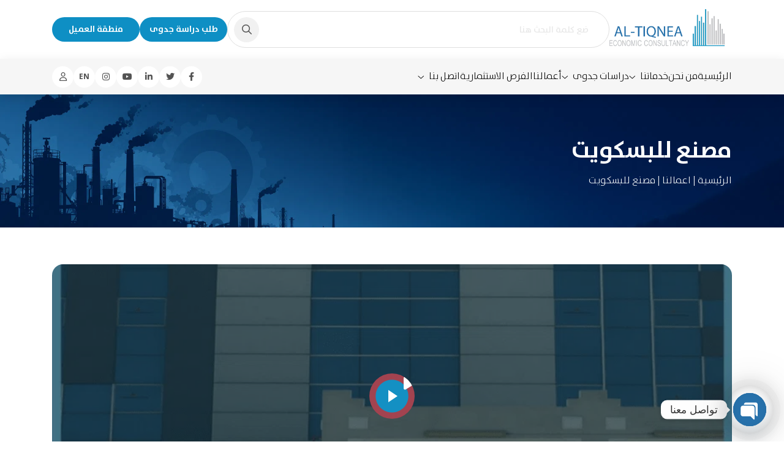

--- FILE ---
content_type: text/html; charset=UTF-8
request_url: https://tiqnea.com/work/%D9%85%D8%B5%D9%86%D8%B9-%D9%84%D9%84%D8%A8%D8%B3%D9%83%D9%88%DB%8C%D8%AA/
body_size: 28191
content:
<!doctype html>
<html lang="en">
<!-- <html lang="en" dir="ltr"> -->
<!-- <html lang="ar" dir="rtl">    -->

	<head>
	    <!-- Google tag (gtag.js) -->
<script async src="https://www.googletagmanager.com/gtag/js?id=G-E53646ZXY8"></script>
<script>
  window.dataLayer = window.dataLayer || [];
  function gtag(){dataLayer.push(arguments);}
  gtag('js', new Date());

  gtag('config', 'G-E53646ZXY8');
</script>
		<meta name="google-site-verification" content="5uuxl3WkeCdI3px90fodOUHLNblCg9KZb4jGGkgSVTM" />
		<meta http-equiv="Content-Type" content="text/html; charset=utf-8">
		<meta name="viewport" content="width=device-width, initial-scale=1, shrink-to-fit=no">
        <link rel="shortcut icon" href="https://tiqnea.com/wp-content/uploads/2019/10/png-e1597833160181.png" />
        <meta name="description" content="شركة التقنية هي شركة استشارات اقتصادية ومالية متخصصة في إعداد دراسات الجدوى الاقتصادية وتقديم الاستشارات الإدارية للمشروعات الاستثمارية، حيث نعمل مع الشركات ورواد الأعمال لتقييم الفرص الاستثمارية، وتحليل المخاطر، ودعم اتخاذ القرار في الأسواق المحلية والإقليمية، بما في ذلك مصر والسعودية والإمارات وقطر.">
        <meta name="keywords" content="مكتب دراسة جدوى

خطة عمل للمشروعات

تحليل جدوى المشاريع

دراسة السوق وتحليل التكاليف

تقييم الفرص الاستثمارية

تنفيذ وإدارة المشروعات

توريد معدات للمشروعات

الإشراف على تنفيذ المشاريع

إدارة المشاريع الاستثمارية

شركة التقنية

Tiqnea

شركة التقنية لدراسات الجدوى

دراسة جدوى في مصر

دراسة جدوى في السعودية

دراسة جدوى في الإمارات

دراسة جدوى في قطر">
        
<!-- Google Tag Manager for WordPress by gtm4wp.com -->
<script data-cfasync="false" data-pagespeed-no-defer>
	var gtm4wp_datalayer_name = "dataLayer";
	var dataLayer = dataLayer || [];
</script>
<!-- End Google Tag Manager for WordPress by gtm4wp.com -->
<!-- تحسين مُحركات البحث بواسطة رانك ماث برو (Rank Math PRO)-  https://s.rankmath.com/home -->
<title>مصنع للبسكویت | شركة التقنية</title>
<meta name="description" content="نبذة عن المشروع  : المشروع عبارة عن اقامة مصنع لانتاج بقسماط خبز محمص بدولة قطر. حيث يقوم المصنع بإنتاج أكياس بقسماط وخبز محمص  أحجام (50-100-200 جرام ) ويقوم"/>
<meta name="robots" content="follow, index, max-snippet:-1, max-video-preview:-1, max-image-preview:large"/>
<link rel="canonical" href="https://tiqnea.com/work/%d9%85%d8%b5%d9%86%d8%b9-%d9%84%d9%84%d8%a8%d8%b3%d9%83%d9%88%db%8c%d8%aa/" />
<meta property="og:locale" content="ar_AR" />
<meta property="og:type" content="article" />
<meta property="og:title" content="مصنع للبسكویت | شركة التقنية" />
<meta property="og:description" content="نبذة عن المشروع  : المشروع عبارة عن اقامة مصنع لانتاج بقسماط خبز محمص بدولة قطر. حيث يقوم المصنع بإنتاج أكياس بقسماط وخبز محمص  أحجام (50-100-200 جرام ) ويقوم" />
<meta property="og:url" content="https://tiqnea.com/work/%d9%85%d8%b5%d9%86%d8%b9-%d9%84%d9%84%d8%a8%d8%b3%d9%83%d9%88%db%8c%d8%aa/" />
<meta property="og:site_name" content="شركة التقنية للأستشارات الاقتصادية" />
<meta property="article:publisher" content="https://www.facebook.com/altiqneaa" />
<meta property="og:updated_time" content="2025-11-27T15:39:04+03:00" />
<meta property="og:image" content="https://tiqnea.com/wp-content/uploads/2020/09/مصنع-بسكوت.png" />
<meta property="og:image:secure_url" content="https://tiqnea.com/wp-content/uploads/2020/09/مصنع-بسكوت.png" />
<meta property="og:image:width" content="803" />
<meta property="og:image:height" content="486" />
<meta property="og:image:alt" content="مصنع للبسكویت" />
<meta property="og:image:type" content="image/png" />
<meta name="twitter:card" content="summary_large_image" />
<meta name="twitter:title" content="مصنع للبسكویت | شركة التقنية" />
<meta name="twitter:description" content="نبذة عن المشروع  : المشروع عبارة عن اقامة مصنع لانتاج بقسماط خبز محمص بدولة قطر. حيث يقوم المصنع بإنتاج أكياس بقسماط وخبز محمص  أحجام (50-100-200 جرام ) ويقوم" />
<meta name="twitter:image" content="https://tiqnea.com/wp-content/uploads/2020/09/مصنع-بسكوت.png" />
<script type="application/ld+json" class="rank-math-schema-pro">{"@context":"https://schema.org","@graph":[{"@type":"BreadcrumbList","@id":"https://tiqnea.com/work/%d9%85%d8%b5%d9%86%d8%b9-%d9%84%d9%84%d8%a8%d8%b3%d9%83%d9%88%db%8c%d8%aa/#breadcrumb","itemListElement":[{"@type":"ListItem","position":"1","item":{"@id":"https://tiqnea.com","name":"Home"}},{"@type":"ListItem","position":"2","item":{"@id":"https://tiqnea.com/work/","name":"\u0627\u0644\u0623\u0639\u0645\u0627\u0644"}},{"@type":"ListItem","position":"3","item":{"@id":"https://tiqnea.com/work/%d9%85%d8%b5%d9%86%d8%b9-%d9%84%d9%84%d8%a8%d8%b3%d9%83%d9%88%db%8c%d8%aa/","name":"\u0645\u0635\u0646\u0639 \u0644\u0644\u0628\u0633\u0643\u0648\u06cc\u062a"}}]}]}</script>
<!-- /إضافة تحسين محركات البحث لووردبريس Rank Math -->

<link rel='dns-prefetch' href='//www.googletagmanager.com' />
<link rel='dns-prefetch' href='//pagead2.googlesyndication.com' />
<link rel='dns-prefetch' href='//fundingchoicesmessages.google.com' />
<link rel="alternate" title="oEmbed (JSON)" type="application/json+oembed" href="https://tiqnea.com/wp-json/oembed/1.0/embed?url=https%3A%2F%2Ftiqnea.com%2Fwork%2F%25d9%2585%25d8%25b5%25d9%2586%25d8%25b9-%25d9%2584%25d9%2584%25d8%25a8%25d8%25b3%25d9%2583%25d9%2588%25db%258c%25d8%25aa%2F" />
<link rel="alternate" title="oEmbed (XML)" type="text/xml+oembed" href="https://tiqnea.com/wp-json/oembed/1.0/embed?url=https%3A%2F%2Ftiqnea.com%2Fwork%2F%25d9%2585%25d8%25b5%25d9%2586%25d8%25b9-%25d9%2584%25d9%2584%25d8%25a8%25d8%25b3%25d9%2583%25d9%2588%25db%258c%25d8%25aa%2F&#038;format=xml" />
<style id='wp-img-auto-sizes-contain-inline-css' type='text/css'>
img:is([sizes=auto i],[sizes^="auto," i]){contain-intrinsic-size:3000px 1500px}
/*# sourceURL=wp-img-auto-sizes-contain-inline-css */
</style>
<style id='wp-emoji-styles-inline-css' type='text/css'>

	img.wp-smiley, img.emoji {
		display: inline !important;
		border: none !important;
		box-shadow: none !important;
		height: 1em !important;
		width: 1em !important;
		margin: 0 0.07em !important;
		vertical-align: -0.1em !important;
		background: none !important;
		padding: 0 !important;
	}
/*# sourceURL=wp-emoji-styles-inline-css */
</style>
<link rel='stylesheet' id='wp-block-library-rtl-css' href='https://tiqnea.com/wp-includes/css/dist/block-library/style-rtl.min.css?ver=6.9' type='text/css' media='all' />
<style id='classic-theme-styles-inline-css' type='text/css'>
/*! This file is auto-generated */
.wp-block-button__link{color:#fff;background-color:#32373c;border-radius:9999px;box-shadow:none;text-decoration:none;padding:calc(.667em + 2px) calc(1.333em + 2px);font-size:1.125em}.wp-block-file__button{background:#32373c;color:#fff;text-decoration:none}
/*# sourceURL=/wp-includes/css/classic-themes.min.css */
</style>
<style id='global-styles-inline-css' type='text/css'>
:root{--wp--preset--aspect-ratio--square: 1;--wp--preset--aspect-ratio--4-3: 4/3;--wp--preset--aspect-ratio--3-4: 3/4;--wp--preset--aspect-ratio--3-2: 3/2;--wp--preset--aspect-ratio--2-3: 2/3;--wp--preset--aspect-ratio--16-9: 16/9;--wp--preset--aspect-ratio--9-16: 9/16;--wp--preset--color--black: #000000;--wp--preset--color--cyan-bluish-gray: #abb8c3;--wp--preset--color--white: #ffffff;--wp--preset--color--pale-pink: #f78da7;--wp--preset--color--vivid-red: #cf2e2e;--wp--preset--color--luminous-vivid-orange: #ff6900;--wp--preset--color--luminous-vivid-amber: #fcb900;--wp--preset--color--light-green-cyan: #7bdcb5;--wp--preset--color--vivid-green-cyan: #00d084;--wp--preset--color--pale-cyan-blue: #8ed1fc;--wp--preset--color--vivid-cyan-blue: #0693e3;--wp--preset--color--vivid-purple: #9b51e0;--wp--preset--gradient--vivid-cyan-blue-to-vivid-purple: linear-gradient(135deg,rgb(6,147,227) 0%,rgb(155,81,224) 100%);--wp--preset--gradient--light-green-cyan-to-vivid-green-cyan: linear-gradient(135deg,rgb(122,220,180) 0%,rgb(0,208,130) 100%);--wp--preset--gradient--luminous-vivid-amber-to-luminous-vivid-orange: linear-gradient(135deg,rgb(252,185,0) 0%,rgb(255,105,0) 100%);--wp--preset--gradient--luminous-vivid-orange-to-vivid-red: linear-gradient(135deg,rgb(255,105,0) 0%,rgb(207,46,46) 100%);--wp--preset--gradient--very-light-gray-to-cyan-bluish-gray: linear-gradient(135deg,rgb(238,238,238) 0%,rgb(169,184,195) 100%);--wp--preset--gradient--cool-to-warm-spectrum: linear-gradient(135deg,rgb(74,234,220) 0%,rgb(151,120,209) 20%,rgb(207,42,186) 40%,rgb(238,44,130) 60%,rgb(251,105,98) 80%,rgb(254,248,76) 100%);--wp--preset--gradient--blush-light-purple: linear-gradient(135deg,rgb(255,206,236) 0%,rgb(152,150,240) 100%);--wp--preset--gradient--blush-bordeaux: linear-gradient(135deg,rgb(254,205,165) 0%,rgb(254,45,45) 50%,rgb(107,0,62) 100%);--wp--preset--gradient--luminous-dusk: linear-gradient(135deg,rgb(255,203,112) 0%,rgb(199,81,192) 50%,rgb(65,88,208) 100%);--wp--preset--gradient--pale-ocean: linear-gradient(135deg,rgb(255,245,203) 0%,rgb(182,227,212) 50%,rgb(51,167,181) 100%);--wp--preset--gradient--electric-grass: linear-gradient(135deg,rgb(202,248,128) 0%,rgb(113,206,126) 100%);--wp--preset--gradient--midnight: linear-gradient(135deg,rgb(2,3,129) 0%,rgb(40,116,252) 100%);--wp--preset--font-size--small: 13px;--wp--preset--font-size--medium: 20px;--wp--preset--font-size--large: 36px;--wp--preset--font-size--x-large: 42px;--wp--preset--spacing--20: 0.44rem;--wp--preset--spacing--30: 0.67rem;--wp--preset--spacing--40: 1rem;--wp--preset--spacing--50: 1.5rem;--wp--preset--spacing--60: 2.25rem;--wp--preset--spacing--70: 3.38rem;--wp--preset--spacing--80: 5.06rem;--wp--preset--shadow--natural: 6px 6px 9px rgba(0, 0, 0, 0.2);--wp--preset--shadow--deep: 12px 12px 50px rgba(0, 0, 0, 0.4);--wp--preset--shadow--sharp: 6px 6px 0px rgba(0, 0, 0, 0.2);--wp--preset--shadow--outlined: 6px 6px 0px -3px rgb(255, 255, 255), 6px 6px rgb(0, 0, 0);--wp--preset--shadow--crisp: 6px 6px 0px rgb(0, 0, 0);}:where(.is-layout-flex){gap: 0.5em;}:where(.is-layout-grid){gap: 0.5em;}body .is-layout-flex{display: flex;}.is-layout-flex{flex-wrap: wrap;align-items: center;}.is-layout-flex > :is(*, div){margin: 0;}body .is-layout-grid{display: grid;}.is-layout-grid > :is(*, div){margin: 0;}:where(.wp-block-columns.is-layout-flex){gap: 2em;}:where(.wp-block-columns.is-layout-grid){gap: 2em;}:where(.wp-block-post-template.is-layout-flex){gap: 1.25em;}:where(.wp-block-post-template.is-layout-grid){gap: 1.25em;}.has-black-color{color: var(--wp--preset--color--black) !important;}.has-cyan-bluish-gray-color{color: var(--wp--preset--color--cyan-bluish-gray) !important;}.has-white-color{color: var(--wp--preset--color--white) !important;}.has-pale-pink-color{color: var(--wp--preset--color--pale-pink) !important;}.has-vivid-red-color{color: var(--wp--preset--color--vivid-red) !important;}.has-luminous-vivid-orange-color{color: var(--wp--preset--color--luminous-vivid-orange) !important;}.has-luminous-vivid-amber-color{color: var(--wp--preset--color--luminous-vivid-amber) !important;}.has-light-green-cyan-color{color: var(--wp--preset--color--light-green-cyan) !important;}.has-vivid-green-cyan-color{color: var(--wp--preset--color--vivid-green-cyan) !important;}.has-pale-cyan-blue-color{color: var(--wp--preset--color--pale-cyan-blue) !important;}.has-vivid-cyan-blue-color{color: var(--wp--preset--color--vivid-cyan-blue) !important;}.has-vivid-purple-color{color: var(--wp--preset--color--vivid-purple) !important;}.has-black-background-color{background-color: var(--wp--preset--color--black) !important;}.has-cyan-bluish-gray-background-color{background-color: var(--wp--preset--color--cyan-bluish-gray) !important;}.has-white-background-color{background-color: var(--wp--preset--color--white) !important;}.has-pale-pink-background-color{background-color: var(--wp--preset--color--pale-pink) !important;}.has-vivid-red-background-color{background-color: var(--wp--preset--color--vivid-red) !important;}.has-luminous-vivid-orange-background-color{background-color: var(--wp--preset--color--luminous-vivid-orange) !important;}.has-luminous-vivid-amber-background-color{background-color: var(--wp--preset--color--luminous-vivid-amber) !important;}.has-light-green-cyan-background-color{background-color: var(--wp--preset--color--light-green-cyan) !important;}.has-vivid-green-cyan-background-color{background-color: var(--wp--preset--color--vivid-green-cyan) !important;}.has-pale-cyan-blue-background-color{background-color: var(--wp--preset--color--pale-cyan-blue) !important;}.has-vivid-cyan-blue-background-color{background-color: var(--wp--preset--color--vivid-cyan-blue) !important;}.has-vivid-purple-background-color{background-color: var(--wp--preset--color--vivid-purple) !important;}.has-black-border-color{border-color: var(--wp--preset--color--black) !important;}.has-cyan-bluish-gray-border-color{border-color: var(--wp--preset--color--cyan-bluish-gray) !important;}.has-white-border-color{border-color: var(--wp--preset--color--white) !important;}.has-pale-pink-border-color{border-color: var(--wp--preset--color--pale-pink) !important;}.has-vivid-red-border-color{border-color: var(--wp--preset--color--vivid-red) !important;}.has-luminous-vivid-orange-border-color{border-color: var(--wp--preset--color--luminous-vivid-orange) !important;}.has-luminous-vivid-amber-border-color{border-color: var(--wp--preset--color--luminous-vivid-amber) !important;}.has-light-green-cyan-border-color{border-color: var(--wp--preset--color--light-green-cyan) !important;}.has-vivid-green-cyan-border-color{border-color: var(--wp--preset--color--vivid-green-cyan) !important;}.has-pale-cyan-blue-border-color{border-color: var(--wp--preset--color--pale-cyan-blue) !important;}.has-vivid-cyan-blue-border-color{border-color: var(--wp--preset--color--vivid-cyan-blue) !important;}.has-vivid-purple-border-color{border-color: var(--wp--preset--color--vivid-purple) !important;}.has-vivid-cyan-blue-to-vivid-purple-gradient-background{background: var(--wp--preset--gradient--vivid-cyan-blue-to-vivid-purple) !important;}.has-light-green-cyan-to-vivid-green-cyan-gradient-background{background: var(--wp--preset--gradient--light-green-cyan-to-vivid-green-cyan) !important;}.has-luminous-vivid-amber-to-luminous-vivid-orange-gradient-background{background: var(--wp--preset--gradient--luminous-vivid-amber-to-luminous-vivid-orange) !important;}.has-luminous-vivid-orange-to-vivid-red-gradient-background{background: var(--wp--preset--gradient--luminous-vivid-orange-to-vivid-red) !important;}.has-very-light-gray-to-cyan-bluish-gray-gradient-background{background: var(--wp--preset--gradient--very-light-gray-to-cyan-bluish-gray) !important;}.has-cool-to-warm-spectrum-gradient-background{background: var(--wp--preset--gradient--cool-to-warm-spectrum) !important;}.has-blush-light-purple-gradient-background{background: var(--wp--preset--gradient--blush-light-purple) !important;}.has-blush-bordeaux-gradient-background{background: var(--wp--preset--gradient--blush-bordeaux) !important;}.has-luminous-dusk-gradient-background{background: var(--wp--preset--gradient--luminous-dusk) !important;}.has-pale-ocean-gradient-background{background: var(--wp--preset--gradient--pale-ocean) !important;}.has-electric-grass-gradient-background{background: var(--wp--preset--gradient--electric-grass) !important;}.has-midnight-gradient-background{background: var(--wp--preset--gradient--midnight) !important;}.has-small-font-size{font-size: var(--wp--preset--font-size--small) !important;}.has-medium-font-size{font-size: var(--wp--preset--font-size--medium) !important;}.has-large-font-size{font-size: var(--wp--preset--font-size--large) !important;}.has-x-large-font-size{font-size: var(--wp--preset--font-size--x-large) !important;}
:where(.wp-block-post-template.is-layout-flex){gap: 1.25em;}:where(.wp-block-post-template.is-layout-grid){gap: 1.25em;}
:where(.wp-block-term-template.is-layout-flex){gap: 1.25em;}:where(.wp-block-term-template.is-layout-grid){gap: 1.25em;}
:where(.wp-block-columns.is-layout-flex){gap: 2em;}:where(.wp-block-columns.is-layout-grid){gap: 2em;}
:root :where(.wp-block-pullquote){font-size: 1.5em;line-height: 1.6;}
/*# sourceURL=global-styles-inline-css */
</style>
<link rel='preload' id='Elnoor_fontawesome-css' onload='this.onload=null;this.rel="stylesheet"' as="style" href='https://tiqnea.com/wp-content/themes/technique-elnooronline/assets/vendor/fontawesome/all.min.css?ver=1.0' type='text/css' media='all' />
<link rel='preload' id='Elnoor_stylesheet-css' onload='this.onload=null;this.rel="stylesheet"' as="style" href='https://tiqnea.com/wp-content/themes/technique-elnooronline/assets/css/style.css?ver=1.0' type='text/css' media='all' />
<link rel='stylesheet' id='chaty-css-css' href='https://tiqnea.com/wp-content/plugins/chaty-pro/css/chaty-front.min.css?ver=3.4.91727780525' type='text/css' media='all' />
<link rel='stylesheet' id='tablepress-default-css' href='https://tiqnea.com/wp-content/plugins/tablepress/css/build/default-rtl.css?ver=3.2.6' type='text/css' media='all' />
<style id='rocket-lazyload-inline-css' type='text/css'>
.rll-youtube-player{position:relative;padding-bottom:56.23%;height:0;overflow:hidden;max-width:100%;}.rll-youtube-player:focus-within{outline: 2px solid currentColor;outline-offset: 5px;}.rll-youtube-player iframe{position:absolute;top:0;left:0;width:100%;height:100%;z-index:100;background:0 0}.rll-youtube-player img{bottom:0;display:block;left:0;margin:auto;max-width:100%;width:100%;position:absolute;right:0;top:0;border:none;height:auto;-webkit-transition:.4s all;-moz-transition:.4s all;transition:.4s all}.rll-youtube-player img:hover{-webkit-filter:brightness(75%)}.rll-youtube-player .play{height:100%;width:100%;left:0;top:0;position:absolute;background:url(https://tiqnea.com/wp-content/plugins/wp-rocket/assets/img/youtube.png) no-repeat center;background-color: transparent !important;cursor:pointer;border:none;}
/*# sourceURL=rocket-lazyload-inline-css */
</style>
<script type="text/javascript" src="https://tiqnea.com/wp-includes/js/jquery/jquery.min.js?ver=3.7.1" id="jquery-core-js"></script>
<script type="text/javascript" src="https://tiqnea.com/wp-includes/js/jquery/jquery-migrate.min.js?ver=3.4.1" id="jquery-migrate-js"></script>

<!-- Google tag (gtag.js) snippet added by Site Kit -->
<!-- Google Analytics snippet added by Site Kit -->
<script type="text/javascript" src="https://www.googletagmanager.com/gtag/js?id=GT-57ZVS79" id="google_gtagjs-js" async></script>
<script type="text/javascript" id="google_gtagjs-js-after">
/* <![CDATA[ */
window.dataLayer = window.dataLayer || [];function gtag(){dataLayer.push(arguments);}
gtag("set","linker",{"domains":["tiqnea.com"]});
gtag("js", new Date());
gtag("set", "developer_id.dZTNiMT", true);
gtag("config", "GT-57ZVS79", {"googlesitekit_post_type":"work"});
//# sourceURL=google_gtagjs-js-after
/* ]]> */
</script>
<link rel="https://api.w.org/" href="https://tiqnea.com/wp-json/" /><link rel="EditURI" type="application/rsd+xml" title="RSD" href="https://tiqnea.com/xmlrpc.php?rsd" />
<meta name="generator" content="WordPress 6.9" />
<link rel='shortlink' href='https://tiqnea.com/?p=5147' />
<meta name="generator" content="Site Kit by Google 1.170.0" /><meta name="generator" content="qTranslate-XT 3.13.0.dev.5" />

<!-- Google Tag Manager for WordPress by gtm4wp.com -->
<!-- GTM Container placement set to automatic -->
<script data-cfasync="false" data-pagespeed-no-defer>
	var dataLayer_content = {"pagePostType":"work","pagePostType2":"single-work","pagePostAuthor":"شركة التقنية"};
	dataLayer.push( dataLayer_content );
</script>
<script data-cfasync="false" data-pagespeed-no-defer>
(function(w,d,s,l,i){w[l]=w[l]||[];w[l].push({'gtm.start':
new Date().getTime(),event:'gtm.js'});var f=d.getElementsByTagName(s)[0],
j=d.createElement(s),dl=l!='dataLayer'?'&l='+l:'';j.async=true;j.src=
'//www.googletagmanager.com/gtm.js?id='+i+dl;f.parentNode.insertBefore(j,f);
})(window,document,'script','dataLayer','GTM-59MZ7ZK5');
</script>
<!-- End Google Tag Manager for WordPress by gtm4wp.com --><link hreflang="x-default" href="https://tiqnea.com/work/%d9%85%d8%b5%d9%86%d8%b9-%d9%84%d9%84%d8%a8%d8%b3%d9%83%d9%88%db%8c%d8%aa/" rel="alternate" />
<link hreflang="ar" href="https://tiqnea.com/work/%d9%85%d8%b5%d9%86%d8%b9-%d9%84%d9%84%d8%a8%d8%b3%d9%83%d9%88%db%8c%d8%aa/" rel="alternate" />
<link hreflang="en" href="https://tiqnea.com/en/work/%d9%85%d8%b5%d9%86%d8%b9-%d9%84%d9%84%d8%a8%d8%b3%d9%83%d9%88%db%8c%d8%aa/" rel="alternate" />

<!-- Google AdSense meta tags added by Site Kit -->
<meta name="google-adsense-platform-account" content="ca-host-pub-2644536267352236">
<meta name="google-adsense-platform-domain" content="sitekit.withgoogle.com">
<!-- End Google AdSense meta tags added by Site Kit -->
<meta name="generator" content="Elementor 3.34.1; features: additional_custom_breakpoints; settings: css_print_method-external, google_font-enabled, font_display-auto">
			<style>
				.e-con.e-parent:nth-of-type(n+4):not(.e-lazyloaded):not(.e-no-lazyload),
				.e-con.e-parent:nth-of-type(n+4):not(.e-lazyloaded):not(.e-no-lazyload) * {
					background-image: none !important;
				}
				@media screen and (max-height: 1024px) {
					.e-con.e-parent:nth-of-type(n+3):not(.e-lazyloaded):not(.e-no-lazyload),
					.e-con.e-parent:nth-of-type(n+3):not(.e-lazyloaded):not(.e-no-lazyload) * {
						background-image: none !important;
					}
				}
				@media screen and (max-height: 640px) {
					.e-con.e-parent:nth-of-type(n+2):not(.e-lazyloaded):not(.e-no-lazyload),
					.e-con.e-parent:nth-of-type(n+2):not(.e-lazyloaded):not(.e-no-lazyload) * {
						background-image: none !important;
					}
				}
			</style>
			
<!-- Google AdSense snippet added by Site Kit -->
<script type="text/javascript" async="async" src="https://pagead2.googlesyndication.com/pagead/js/adsbygoogle.js?client=ca-pub-4339842388024617&amp;host=ca-host-pub-2644536267352236" crossorigin="anonymous"></script>

<!-- End Google AdSense snippet added by Site Kit -->

<!-- Google AdSense Ad Blocking Recovery snippet added by Site Kit -->
<script async src="https://fundingchoicesmessages.google.com/i/pub-4339842388024617?ers=1"></script><script>(function() {function signalGooglefcPresent() {if (!window.frames['googlefcPresent']) {if (document.body) {const iframe = document.createElement('iframe'); iframe.style = 'width: 0; height: 0; border: none; z-index: -1000; left: -1000px; top: -1000px;'; iframe.style.display = 'none'; iframe.name = 'googlefcPresent'; document.body.appendChild(iframe);} else {setTimeout(signalGooglefcPresent, 0);}}}signalGooglefcPresent();})();</script>
<!-- End Google AdSense Ad Blocking Recovery snippet added by Site Kit -->

<!-- Google AdSense Ad Blocking Recovery Error Protection snippet added by Site Kit -->
<script>(function(){'use strict';function aa(a){var b=0;return function(){return b<a.length?{done:!1,value:a[b++]}:{done:!0}}}var ba=typeof Object.defineProperties=="function"?Object.defineProperty:function(a,b,c){if(a==Array.prototype||a==Object.prototype)return a;a[b]=c.value;return a};
function ca(a){a=["object"==typeof globalThis&&globalThis,a,"object"==typeof window&&window,"object"==typeof self&&self,"object"==typeof global&&global];for(var b=0;b<a.length;++b){var c=a[b];if(c&&c.Math==Math)return c}throw Error("Cannot find global object");}var da=ca(this);function l(a,b){if(b)a:{var c=da;a=a.split(".");for(var d=0;d<a.length-1;d++){var e=a[d];if(!(e in c))break a;c=c[e]}a=a[a.length-1];d=c[a];b=b(d);b!=d&&b!=null&&ba(c,a,{configurable:!0,writable:!0,value:b})}}
function ea(a){return a.raw=a}function n(a){var b=typeof Symbol!="undefined"&&Symbol.iterator&&a[Symbol.iterator];if(b)return b.call(a);if(typeof a.length=="number")return{next:aa(a)};throw Error(String(a)+" is not an iterable or ArrayLike");}function fa(a){for(var b,c=[];!(b=a.next()).done;)c.push(b.value);return c}var ha=typeof Object.create=="function"?Object.create:function(a){function b(){}b.prototype=a;return new b},p;
if(typeof Object.setPrototypeOf=="function")p=Object.setPrototypeOf;else{var q;a:{var ja={a:!0},ka={};try{ka.__proto__=ja;q=ka.a;break a}catch(a){}q=!1}p=q?function(a,b){a.__proto__=b;if(a.__proto__!==b)throw new TypeError(a+" is not extensible");return a}:null}var la=p;
function t(a,b){a.prototype=ha(b.prototype);a.prototype.constructor=a;if(la)la(a,b);else for(var c in b)if(c!="prototype")if(Object.defineProperties){var d=Object.getOwnPropertyDescriptor(b,c);d&&Object.defineProperty(a,c,d)}else a[c]=b[c];a.A=b.prototype}function ma(){for(var a=Number(this),b=[],c=a;c<arguments.length;c++)b[c-a]=arguments[c];return b}l("Object.is",function(a){return a?a:function(b,c){return b===c?b!==0||1/b===1/c:b!==b&&c!==c}});
l("Array.prototype.includes",function(a){return a?a:function(b,c){var d=this;d instanceof String&&(d=String(d));var e=d.length;c=c||0;for(c<0&&(c=Math.max(c+e,0));c<e;c++){var f=d[c];if(f===b||Object.is(f,b))return!0}return!1}});
l("String.prototype.includes",function(a){return a?a:function(b,c){if(this==null)throw new TypeError("The 'this' value for String.prototype.includes must not be null or undefined");if(b instanceof RegExp)throw new TypeError("First argument to String.prototype.includes must not be a regular expression");return this.indexOf(b,c||0)!==-1}});l("Number.MAX_SAFE_INTEGER",function(){return 9007199254740991});
l("Number.isFinite",function(a){return a?a:function(b){return typeof b!=="number"?!1:!isNaN(b)&&b!==Infinity&&b!==-Infinity}});l("Number.isInteger",function(a){return a?a:function(b){return Number.isFinite(b)?b===Math.floor(b):!1}});l("Number.isSafeInteger",function(a){return a?a:function(b){return Number.isInteger(b)&&Math.abs(b)<=Number.MAX_SAFE_INTEGER}});
l("Math.trunc",function(a){return a?a:function(b){b=Number(b);if(isNaN(b)||b===Infinity||b===-Infinity||b===0)return b;var c=Math.floor(Math.abs(b));return b<0?-c:c}});/*

 Copyright The Closure Library Authors.
 SPDX-License-Identifier: Apache-2.0
*/
var u=this||self;function v(a,b){a:{var c=["CLOSURE_FLAGS"];for(var d=u,e=0;e<c.length;e++)if(d=d[c[e]],d==null){c=null;break a}c=d}a=c&&c[a];return a!=null?a:b}function w(a){return a};function na(a){u.setTimeout(function(){throw a;},0)};var oa=v(610401301,!1),pa=v(188588736,!0),qa=v(645172343,v(1,!0));var x,ra=u.navigator;x=ra?ra.userAgentData||null:null;function z(a){return oa?x?x.brands.some(function(b){return(b=b.brand)&&b.indexOf(a)!=-1}):!1:!1}function A(a){var b;a:{if(b=u.navigator)if(b=b.userAgent)break a;b=""}return b.indexOf(a)!=-1};function B(){return oa?!!x&&x.brands.length>0:!1}function C(){return B()?z("Chromium"):(A("Chrome")||A("CriOS"))&&!(B()?0:A("Edge"))||A("Silk")};var sa=B()?!1:A("Trident")||A("MSIE");!A("Android")||C();C();A("Safari")&&(C()||(B()?0:A("Coast"))||(B()?0:A("Opera"))||(B()?0:A("Edge"))||(B()?z("Microsoft Edge"):A("Edg/"))||B()&&z("Opera"));var ta={},D=null;var ua=typeof Uint8Array!=="undefined",va=!sa&&typeof btoa==="function";var wa;function E(){return typeof BigInt==="function"};var F=typeof Symbol==="function"&&typeof Symbol()==="symbol";function xa(a){return typeof Symbol==="function"&&typeof Symbol()==="symbol"?Symbol():a}var G=xa(),ya=xa("2ex");var za=F?function(a,b){a[G]|=b}:function(a,b){a.g!==void 0?a.g|=b:Object.defineProperties(a,{g:{value:b,configurable:!0,writable:!0,enumerable:!1}})},H=F?function(a){return a[G]|0}:function(a){return a.g|0},I=F?function(a){return a[G]}:function(a){return a.g},J=F?function(a,b){a[G]=b}:function(a,b){a.g!==void 0?a.g=b:Object.defineProperties(a,{g:{value:b,configurable:!0,writable:!0,enumerable:!1}})};function Aa(a,b){J(b,(a|0)&-14591)}function Ba(a,b){J(b,(a|34)&-14557)};var K={},Ca={};function Da(a){return!(!a||typeof a!=="object"||a.g!==Ca)}function Ea(a){return a!==null&&typeof a==="object"&&!Array.isArray(a)&&a.constructor===Object}function L(a,b,c){if(!Array.isArray(a)||a.length)return!1;var d=H(a);if(d&1)return!0;if(!(b&&(Array.isArray(b)?b.includes(c):b.has(c))))return!1;J(a,d|1);return!0};var M=0,N=0;function Fa(a){var b=a>>>0;M=b;N=(a-b)/4294967296>>>0}function Ga(a){if(a<0){Fa(-a);var b=n(Ha(M,N));a=b.next().value;b=b.next().value;M=a>>>0;N=b>>>0}else Fa(a)}function Ia(a,b){b>>>=0;a>>>=0;if(b<=2097151)var c=""+(4294967296*b+a);else E()?c=""+(BigInt(b)<<BigInt(32)|BigInt(a)):(c=(a>>>24|b<<8)&16777215,b=b>>16&65535,a=(a&16777215)+c*6777216+b*6710656,c+=b*8147497,b*=2,a>=1E7&&(c+=a/1E7>>>0,a%=1E7),c>=1E7&&(b+=c/1E7>>>0,c%=1E7),c=b+Ja(c)+Ja(a));return c}
function Ja(a){a=String(a);return"0000000".slice(a.length)+a}function Ha(a,b){b=~b;a?a=~a+1:b+=1;return[a,b]};var Ka=/^-?([1-9][0-9]*|0)(\.[0-9]+)?$/;var O;function La(a,b){O=b;a=new a(b);O=void 0;return a}
function P(a,b,c){a==null&&(a=O);O=void 0;if(a==null){var d=96;c?(a=[c],d|=512):a=[];b&&(d=d&-16760833|(b&1023)<<14)}else{if(!Array.isArray(a))throw Error("narr");d=H(a);if(d&2048)throw Error("farr");if(d&64)return a;d|=64;if(c&&(d|=512,c!==a[0]))throw Error("mid");a:{c=a;var e=c.length;if(e){var f=e-1;if(Ea(c[f])){d|=256;b=f-(+!!(d&512)-1);if(b>=1024)throw Error("pvtlmt");d=d&-16760833|(b&1023)<<14;break a}}if(b){b=Math.max(b,e-(+!!(d&512)-1));if(b>1024)throw Error("spvt");d=d&-16760833|(b&1023)<<
14}}}J(a,d);return a};function Ma(a){switch(typeof a){case "number":return isFinite(a)?a:String(a);case "boolean":return a?1:0;case "object":if(a)if(Array.isArray(a)){if(L(a,void 0,0))return}else if(ua&&a!=null&&a instanceof Uint8Array){if(va){for(var b="",c=0,d=a.length-10240;c<d;)b+=String.fromCharCode.apply(null,a.subarray(c,c+=10240));b+=String.fromCharCode.apply(null,c?a.subarray(c):a);a=btoa(b)}else{b===void 0&&(b=0);if(!D){D={};c="ABCDEFGHIJKLMNOPQRSTUVWXYZabcdefghijklmnopqrstuvwxyz0123456789".split("");d=["+/=",
"+/","-_=","-_.","-_"];for(var e=0;e<5;e++){var f=c.concat(d[e].split(""));ta[e]=f;for(var g=0;g<f.length;g++){var h=f[g];D[h]===void 0&&(D[h]=g)}}}b=ta[b];c=Array(Math.floor(a.length/3));d=b[64]||"";for(e=f=0;f<a.length-2;f+=3){var k=a[f],m=a[f+1];h=a[f+2];g=b[k>>2];k=b[(k&3)<<4|m>>4];m=b[(m&15)<<2|h>>6];h=b[h&63];c[e++]=g+k+m+h}g=0;h=d;switch(a.length-f){case 2:g=a[f+1],h=b[(g&15)<<2]||d;case 1:a=a[f],c[e]=b[a>>2]+b[(a&3)<<4|g>>4]+h+d}a=c.join("")}return a}}return a};function Na(a,b,c){a=Array.prototype.slice.call(a);var d=a.length,e=b&256?a[d-1]:void 0;d+=e?-1:0;for(b=b&512?1:0;b<d;b++)a[b]=c(a[b]);if(e){b=a[b]={};for(var f in e)Object.prototype.hasOwnProperty.call(e,f)&&(b[f]=c(e[f]))}return a}function Oa(a,b,c,d,e){if(a!=null){if(Array.isArray(a))a=L(a,void 0,0)?void 0:e&&H(a)&2?a:Pa(a,b,c,d!==void 0,e);else if(Ea(a)){var f={},g;for(g in a)Object.prototype.hasOwnProperty.call(a,g)&&(f[g]=Oa(a[g],b,c,d,e));a=f}else a=b(a,d);return a}}
function Pa(a,b,c,d,e){var f=d||c?H(a):0;d=d?!!(f&32):void 0;a=Array.prototype.slice.call(a);for(var g=0;g<a.length;g++)a[g]=Oa(a[g],b,c,d,e);c&&c(f,a);return a}function Qa(a){return a.s===K?a.toJSON():Ma(a)};function Ra(a,b,c){c=c===void 0?Ba:c;if(a!=null){if(ua&&a instanceof Uint8Array)return b?a:new Uint8Array(a);if(Array.isArray(a)){var d=H(a);if(d&2)return a;b&&(b=d===0||!!(d&32)&&!(d&64||!(d&16)));return b?(J(a,(d|34)&-12293),a):Pa(a,Ra,d&4?Ba:c,!0,!0)}a.s===K&&(c=a.h,d=I(c),a=d&2?a:La(a.constructor,Sa(c,d,!0)));return a}}function Sa(a,b,c){var d=c||b&2?Ba:Aa,e=!!(b&32);a=Na(a,b,function(f){return Ra(f,e,d)});za(a,32|(c?2:0));return a};function Ta(a,b){a=a.h;return Ua(a,I(a),b)}function Va(a,b,c,d){b=d+(+!!(b&512)-1);if(!(b<0||b>=a.length||b>=c))return a[b]}
function Ua(a,b,c,d){if(c===-1)return null;var e=b>>14&1023||536870912;if(c>=e){if(b&256)return a[a.length-1][c]}else{var f=a.length;if(d&&b&256&&(d=a[f-1][c],d!=null)){if(Va(a,b,e,c)&&ya!=null){var g;a=(g=wa)!=null?g:wa={};g=a[ya]||0;g>=4||(a[ya]=g+1,g=Error(),g.__closure__error__context__984382||(g.__closure__error__context__984382={}),g.__closure__error__context__984382.severity="incident",na(g))}return d}return Va(a,b,e,c)}}
function Wa(a,b,c,d,e){var f=b>>14&1023||536870912;if(c>=f||e&&!qa){var g=b;if(b&256)e=a[a.length-1];else{if(d==null)return;e=a[f+(+!!(b&512)-1)]={};g|=256}e[c]=d;c<f&&(a[c+(+!!(b&512)-1)]=void 0);g!==b&&J(a,g)}else a[c+(+!!(b&512)-1)]=d,b&256&&(a=a[a.length-1],c in a&&delete a[c])}
function Xa(a,b){var c=Ya;var d=d===void 0?!1:d;var e=a.h;var f=I(e),g=Ua(e,f,b,d);if(g!=null&&typeof g==="object"&&g.s===K)c=g;else if(Array.isArray(g)){var h=H(g),k=h;k===0&&(k|=f&32);k|=f&2;k!==h&&J(g,k);c=new c(g)}else c=void 0;c!==g&&c!=null&&Wa(e,f,b,c,d);e=c;if(e==null)return e;a=a.h;f=I(a);f&2||(g=e,c=g.h,h=I(c),g=h&2?La(g.constructor,Sa(c,h,!1)):g,g!==e&&(e=g,Wa(a,f,b,e,d)));return e}function Za(a,b){a=Ta(a,b);return a==null||typeof a==="string"?a:void 0}
function $a(a,b){var c=c===void 0?0:c;a=Ta(a,b);if(a!=null)if(b=typeof a,b==="number"?Number.isFinite(a):b!=="string"?0:Ka.test(a))if(typeof a==="number"){if(a=Math.trunc(a),!Number.isSafeInteger(a)){Ga(a);b=M;var d=N;if(a=d&2147483648)b=~b+1>>>0,d=~d>>>0,b==0&&(d=d+1>>>0);b=d*4294967296+(b>>>0);a=a?-b:b}}else if(b=Math.trunc(Number(a)),Number.isSafeInteger(b))a=String(b);else{if(b=a.indexOf("."),b!==-1&&(a=a.substring(0,b)),!(a[0]==="-"?a.length<20||a.length===20&&Number(a.substring(0,7))>-922337:
a.length<19||a.length===19&&Number(a.substring(0,6))<922337)){if(a.length<16)Ga(Number(a));else if(E())a=BigInt(a),M=Number(a&BigInt(4294967295))>>>0,N=Number(a>>BigInt(32)&BigInt(4294967295));else{b=+(a[0]==="-");N=M=0;d=a.length;for(var e=b,f=(d-b)%6+b;f<=d;e=f,f+=6)e=Number(a.slice(e,f)),N*=1E6,M=M*1E6+e,M>=4294967296&&(N+=Math.trunc(M/4294967296),N>>>=0,M>>>=0);b&&(b=n(Ha(M,N)),a=b.next().value,b=b.next().value,M=a,N=b)}a=M;b=N;b&2147483648?E()?a=""+(BigInt(b|0)<<BigInt(32)|BigInt(a>>>0)):(b=
n(Ha(a,b)),a=b.next().value,b=b.next().value,a="-"+Ia(a,b)):a=Ia(a,b)}}else a=void 0;return a!=null?a:c}function R(a,b){var c=c===void 0?"":c;a=Za(a,b);return a!=null?a:c};var S;function T(a,b,c){this.h=P(a,b,c)}T.prototype.toJSON=function(){return ab(this)};T.prototype.s=K;T.prototype.toString=function(){try{return S=!0,ab(this).toString()}finally{S=!1}};
function ab(a){var b=S?a.h:Pa(a.h,Qa,void 0,void 0,!1);var c=!S;var d=pa?void 0:a.constructor.v;var e=I(c?a.h:b);if(a=b.length){var f=b[a-1],g=Ea(f);g?a--:f=void 0;e=+!!(e&512)-1;var h=b;if(g){b:{var k=f;var m={};g=!1;if(k)for(var r in k)if(Object.prototype.hasOwnProperty.call(k,r))if(isNaN(+r))m[r]=k[r];else{var y=k[r];Array.isArray(y)&&(L(y,d,+r)||Da(y)&&y.size===0)&&(y=null);y==null&&(g=!0);y!=null&&(m[r]=y)}if(g){for(var Q in m)break b;m=null}else m=k}k=m==null?f!=null:m!==f}for(var ia;a>0;a--){Q=
a-1;r=h[Q];Q-=e;if(!(r==null||L(r,d,Q)||Da(r)&&r.size===0))break;ia=!0}if(h!==b||k||ia){if(!c)h=Array.prototype.slice.call(h,0,a);else if(ia||k||m)h.length=a;m&&h.push(m)}b=h}return b};function bb(a){return function(b){if(b==null||b=="")b=new a;else{b=JSON.parse(b);if(!Array.isArray(b))throw Error("dnarr");za(b,32);b=La(a,b)}return b}};function cb(a){this.h=P(a)}t(cb,T);var db=bb(cb);var U;function V(a){this.g=a}V.prototype.toString=function(){return this.g+""};var eb={};function fb(a){if(U===void 0){var b=null;var c=u.trustedTypes;if(c&&c.createPolicy){try{b=c.createPolicy("goog#html",{createHTML:w,createScript:w,createScriptURL:w})}catch(d){u.console&&u.console.error(d.message)}U=b}else U=b}a=(b=U)?b.createScriptURL(a):a;return new V(a,eb)};/*

 SPDX-License-Identifier: Apache-2.0
*/
function gb(a){var b=ma.apply(1,arguments);if(b.length===0)return fb(a[0]);for(var c=a[0],d=0;d<b.length;d++)c+=encodeURIComponent(b[d])+a[d+1];return fb(c)};function hb(a,b){a.src=b instanceof V&&b.constructor===V?b.g:"type_error:TrustedResourceUrl";var c,d;(c=(b=(d=(c=(a.ownerDocument&&a.ownerDocument.defaultView||window).document).querySelector)==null?void 0:d.call(c,"script[nonce]"))?b.nonce||b.getAttribute("nonce")||"":"")&&a.setAttribute("nonce",c)};function ib(){return Math.floor(Math.random()*2147483648).toString(36)+Math.abs(Math.floor(Math.random()*2147483648)^Date.now()).toString(36)};function jb(a,b){b=String(b);a.contentType==="application/xhtml+xml"&&(b=b.toLowerCase());return a.createElement(b)}function kb(a){this.g=a||u.document||document};function lb(a){a=a===void 0?document:a;return a.createElement("script")};function mb(a,b,c,d,e,f){try{var g=a.g,h=lb(g);h.async=!0;hb(h,b);g.head.appendChild(h);h.addEventListener("load",function(){e();d&&g.head.removeChild(h)});h.addEventListener("error",function(){c>0?mb(a,b,c-1,d,e,f):(d&&g.head.removeChild(h),f())})}catch(k){f()}};var nb=u.atob("aHR0cHM6Ly93d3cuZ3N0YXRpYy5jb20vaW1hZ2VzL2ljb25zL21hdGVyaWFsL3N5c3RlbS8xeC93YXJuaW5nX2FtYmVyXzI0ZHAucG5n"),ob=u.atob("WW91IGFyZSBzZWVpbmcgdGhpcyBtZXNzYWdlIGJlY2F1c2UgYWQgb3Igc2NyaXB0IGJsb2NraW5nIHNvZnR3YXJlIGlzIGludGVyZmVyaW5nIHdpdGggdGhpcyBwYWdlLg=="),pb=u.atob("RGlzYWJsZSBhbnkgYWQgb3Igc2NyaXB0IGJsb2NraW5nIHNvZnR3YXJlLCB0aGVuIHJlbG9hZCB0aGlzIHBhZ2Uu");function qb(a,b,c){this.i=a;this.u=b;this.o=c;this.g=null;this.j=[];this.m=!1;this.l=new kb(this.i)}
function rb(a){if(a.i.body&&!a.m){var b=function(){sb(a);u.setTimeout(function(){tb(a,3)},50)};mb(a.l,a.u,2,!0,function(){u[a.o]||b()},b);a.m=!0}}
function sb(a){for(var b=W(1,5),c=0;c<b;c++){var d=X(a);a.i.body.appendChild(d);a.j.push(d)}b=X(a);b.style.bottom="0";b.style.left="0";b.style.position="fixed";b.style.width=W(100,110).toString()+"%";b.style.zIndex=W(2147483544,2147483644).toString();b.style.backgroundColor=ub(249,259,242,252,219,229);b.style.boxShadow="0 0 12px #888";b.style.color=ub(0,10,0,10,0,10);b.style.display="flex";b.style.justifyContent="center";b.style.fontFamily="Roboto, Arial";c=X(a);c.style.width=W(80,85).toString()+
"%";c.style.maxWidth=W(750,775).toString()+"px";c.style.margin="24px";c.style.display="flex";c.style.alignItems="flex-start";c.style.justifyContent="center";d=jb(a.l.g,"IMG");d.className=ib();d.src=nb;d.alt="Warning icon";d.style.height="24px";d.style.width="24px";d.style.paddingRight="16px";var e=X(a),f=X(a);f.style.fontWeight="bold";f.textContent=ob;var g=X(a);g.textContent=pb;Y(a,e,f);Y(a,e,g);Y(a,c,d);Y(a,c,e);Y(a,b,c);a.g=b;a.i.body.appendChild(a.g);b=W(1,5);for(c=0;c<b;c++)d=X(a),a.i.body.appendChild(d),
a.j.push(d)}function Y(a,b,c){for(var d=W(1,5),e=0;e<d;e++){var f=X(a);b.appendChild(f)}b.appendChild(c);c=W(1,5);for(d=0;d<c;d++)e=X(a),b.appendChild(e)}function W(a,b){return Math.floor(a+Math.random()*(b-a))}function ub(a,b,c,d,e,f){return"rgb("+W(Math.max(a,0),Math.min(b,255)).toString()+","+W(Math.max(c,0),Math.min(d,255)).toString()+","+W(Math.max(e,0),Math.min(f,255)).toString()+")"}function X(a){a=jb(a.l.g,"DIV");a.className=ib();return a}
function tb(a,b){b<=0||a.g!=null&&a.g.offsetHeight!==0&&a.g.offsetWidth!==0||(vb(a),sb(a),u.setTimeout(function(){tb(a,b-1)},50))}function vb(a){for(var b=n(a.j),c=b.next();!c.done;c=b.next())(c=c.value)&&c.parentNode&&c.parentNode.removeChild(c);a.j=[];(b=a.g)&&b.parentNode&&b.parentNode.removeChild(b);a.g=null};function wb(a,b,c,d,e){function f(k){document.body?g(document.body):k>0?u.setTimeout(function(){f(k-1)},e):b()}function g(k){k.appendChild(h);u.setTimeout(function(){h?(h.offsetHeight!==0&&h.offsetWidth!==0?b():a(),h.parentNode&&h.parentNode.removeChild(h)):a()},d)}var h=xb(c);f(3)}function xb(a){var b=document.createElement("div");b.className=a;b.style.width="1px";b.style.height="1px";b.style.position="absolute";b.style.left="-10000px";b.style.top="-10000px";b.style.zIndex="-10000";return b};function Ya(a){this.h=P(a)}t(Ya,T);function yb(a){this.h=P(a)}t(yb,T);var zb=bb(yb);function Ab(a){if(!a)return null;a=Za(a,4);var b;a===null||a===void 0?b=null:b=fb(a);return b};var Bb=ea([""]),Cb=ea([""]);function Db(a,b){this.m=a;this.o=new kb(a.document);this.g=b;this.j=R(this.g,1);this.u=Ab(Xa(this.g,2))||gb(Bb);this.i=!1;b=Ab(Xa(this.g,13))||gb(Cb);this.l=new qb(a.document,b,R(this.g,12))}Db.prototype.start=function(){Eb(this)};
function Eb(a){Fb(a);mb(a.o,a.u,3,!1,function(){a:{var b=a.j;var c=u.btoa(b);if(c=u[c]){try{var d=db(u.atob(c))}catch(e){b=!1;break a}b=b===Za(d,1)}else b=!1}b?Z(a,R(a.g,14)):(Z(a,R(a.g,8)),rb(a.l))},function(){wb(function(){Z(a,R(a.g,7));rb(a.l)},function(){return Z(a,R(a.g,6))},R(a.g,9),$a(a.g,10),$a(a.g,11))})}function Z(a,b){a.i||(a.i=!0,a=new a.m.XMLHttpRequest,a.open("GET",b,!0),a.send())}function Fb(a){var b=u.btoa(a.j);a.m[b]&&Z(a,R(a.g,5))};(function(a,b){u[a]=function(){var c=ma.apply(0,arguments);u[a]=function(){};b.call.apply(b,[null].concat(c instanceof Array?c:fa(n(c))))}})("__h82AlnkH6D91__",function(a){typeof window.atob==="function"&&(new Db(window,zb(window.atob(a)))).start()});}).call(this);

window.__h82AlnkH6D91__("[base64]/[base64]/[base64]/[base64]");</script>
<!-- End Google AdSense Ad Blocking Recovery Error Protection snippet added by Site Kit -->
		<style type="text/css" id="wp-custom-css">
			
/*Added by Abdelhadi Touil */
[dir=rtl] .wpcf7 input[type=url], [dir=rtl] .wpcf7 input[type=email], [dir=rtl] .wpcf7 input[type=tel] {
	direction: rtl;
}


		</style>
		<noscript><style id="rocket-lazyload-nojs-css">.rll-youtube-player, [data-lazy-src]{display:none !important;}</style></noscript>
<!-- Meta Pixel Code -->
<script>
!function(f,b,e,v,n,t,s)
{if(f.fbq)return;n=f.fbq=function(){n.callMethod?
n.callMethod.apply(n,arguments):n.queue.push(arguments)};
if(!f._fbq)f._fbq=n;n.push=n;n.loaded=!0;n.version='2.0';
n.queue=[];t=b.createElement(e);t.async=!0;
t.src=v;s=b.getElementsByTagName(e)[0];
s.parentNode.insertBefore(t,s)}(window, document,'script',
'https://connect.facebook.net/en_US/fbevents.js');
fbq('init', '286717475851572');
fbq('track', 'PageView');
</script>
<noscript><img height="1" width="1" style="display:none"
src="https://www.facebook.com/tr?id=286717475851572&ev=PageView&noscript=1"
/></noscript>
<!-- End Meta Pixel Code -->


		<style>
 .navtop .main-btn {
            padding: 7px 9px; 
            min-height: 40px; 
        }
			#chatra{display: none !important}
    		.navtop{
                padding: 15px 0;
            }
		    .d-lg-block.d-none.flex-none.logo:nth-child(1) > img:nth-child(1) {
                height: auto;
                width: auto;
                margin-top: 0;
                margin-bottom: 0;
            }
            .sectors-section .sector-box,
             .services-box{
              height: 100%;
            }
            
            .single-sector-page .contact-modal label{
                display: block;
            }
            
            .aboutus-section .play-btn {
                position: absolute;
                top: 50%;
                left: 50%;
                transform: translate(-50%,-50%);
            }
            
            .play-btn {
                width: 90px;
                height: 90px;
                background: radial-gradient(#1490c3 50%, #1490c340 52%);
                border-radius: 50%;
                display: inline-block;
                position: relative;
                overflow: hidden;
            }
            
            .play-btn::before {
                content: '';
                position: absolute;
                width: 150px;
                height: 150px;
                border: 2px solid #fff;
                opacity: 1;
                border-radius: 50%;
                top: -34%;
                left: -33%;
                animation: pulsate-btn 2s infinite;
            }
            
            .play-btn::after {
                content: '';
                position: absolute;
                left: 50%;
                top: 50%;
                transform: translateX(-40%) translateY(-50%);
                border-top: 10px solid transparent;
                border-bottom: 10px solid transparent;
                border-left: 15px solid #fff;
                z-index: 100;
                transition: .6s;
            }
            
            .play-btn:hover::before {
                content: '';
                position: absolute;
                left: 50% !important;
                top: 50% !important;
                transform: translateX(-40%) translateY(-50%);
                width: 0 !important;
                height: 0 !important;
                border: none;
                border-top: 10px solid transparent;
                border-bottom: 10px solid transparent;
                border-left: 15px solid #fff;
                z-index: 101;
                animation: none;
                border-radius: 0;
            }
            
            .play-btn:hover::after {
                border-left: 15px solid #1490c3;
                transform: scale(20);
            }
            .single-sector-page .block-box h4,
            .single-sector-page .block-box h3,
            .single-sector-page .block-box h2,
            .single-sector-page .block-box h1{
                font-size: 1.5em;
            }
             .newsletter-section {
                margin-top: 70px;
            }
            
            .single-sector-page .contact-modal .form-control {
                min-height: 45px;
            }
            
            .studies-page .category-video .play-btn{
                width: 60px;
                height: 60px;
            }
            
            .studies-page .category-video .play-btn::before {
                width: 120px;
                height: 120px;
                top: -50%;
                left: -50%;
            }
            .studies-section.studies-page .study-box .info h6{
                min-height: 60px;
            }
            .studies-section.studies-page .study-box .info .text-ellipsis{
                -webkit-line-clamp: 2;
            }
            
            .our-pranches-section .box{
                height: 100%;
            }
            
            .newsletter-section:after {
                position: absolute;
                content: "";
                bottom: -100%;
                left: 50%;
                transform: translate(-50%, -50%);
                background-image: url(https://tiqnea.com/wp-content/themes/technique-elnooronline/assets/img/shape-6.webp);
                background-size: contain;
                background-repeat: no-repeat;
                width: 100%;
                height: 200%;
                background-position: center;
                opacity: 0.1;
            }
            
            .newsletter-section .content-section {
                border-radius: 10px;
                background: linear-gradient(63deg, rgb(14 143 196) 0%, rgb(103 190 226) 100%);
                padding: 35px 15px;
            }
            
            .newsletter-section .content-section .main-info .head {
                font-size: 2em;
            }
            
            .newsletter-section .input_box {
                margin-top: 25px;
                display: flex;
                align-items: center;
                background-color: #F8F6F6;
                border-radius: 70px;
                padding: 8px;
                justify-content: space-between;
                max-width: 544px;
            }
            
            .newsletter-section .input_box .icon {
                color: #111;
                width: 40px;
                height: 40px;
                background: #66bde263;
                border-radius: 50%;
                display: flex;
                align-items: center;
                justify-content: center;
            }
            
            .newsletter-section .input_box input {
                background: none;
                border: 0;
                padding: 0;
                padding-inline-start: 10px;
                height: 40px;
                outline: none;
                color: #111;
                width: 150px;
            }
            
            .newsletter-section .input_box input::placeholder {
                color: #AAAAAA;
                font-size: 0.875em;
            }
            
            .newsletter-section .input_box .main-btn {
                padding: 9px 23px;
                min-width: 105px;
                min-height: auto;
                border: 0;
                background-color: #66bde263;
                color: #111;
            }
            
           
            footer{
                padding-top: 50px;
                border-top: 1px solid rgba(0, 0, 0, 0.11);
            }
            footer .contact-info-side .item:not(:last-of-type) {
              margin-bottom: 13px;
            }
            footer .contact-info-side .item .icon {
              width: 24px;
              height: 24px;
              border: 1px solid #888FAE;
              border-radius: 50%;
              font-size: 0.7em;
            }
            
            @keyframes pulsate-btn {
                0% {
                    transform: scale(0.3, 0.3);
                    opacity: 1;
                }
                100% {
                    transform: scale(1, 1);
                    opacity: 0;
                }
            }

            
            #up_btn {
                right: auto;
                left: 25px;
            }
            
            @media(max-width: 991.98px){
                .navbar {
                    padding: 10px 0;
                }
            }
             @media(max-width: 767.98px) {
                .newsletter-section .p-relative.flex-h {
                    flex-direction: column;
                    gap: 20px;
                }
            }
            
            @media(max-width: 575.98px) {
                .newsletter-section {
                    margin-top: 70px;
                }
                .newsletter-section:after {
                    display: none;
                }
                .newsletter-section .content-section {
                    padding: 20px;
                }
                .studies-section.studies-page .study-box .info h6 {
                    min-height: auto;
                }
            }
		</style>
		
	</head>
	<body>
          
   <!-- ==================== Start navtop =================== -->
   <section class="navtop d-lg-block d-none">
        <div class="container">
            <div class="content flex-h gap-20">  
                <a href="https://tiqnea.com" class="d-lg-block d-none flex-none logo"><img fetchpriority="high" src="https://tiqnea.com/wp-content/uploads/2023/02/لوجو-التقنية.png" alt="logo" width="405" height="224"></a>
                <div class="search-box flex-h flex-1 d-lg-flex d-none">
                    <input type="text" class="form-control border-0 transparent" placeholder="ضع كلمة البحث هنا">
                    <span class="icon flex-center transition flex-none pointer"><i class="far fa-search"></i></span>
                </div>
                <a href="https://tiqnea.com/feasibility-study-request/" class="main-btn d-lg-flex d-none">طلب دراسة جدوى</a>
                <a href="https://tiqnea.com/profile" class="main-btn d-lg-flex d-none">منطقة العميل</a>
            </div>
        </div>
    </section>
    <!-- ==================== End navtop =================== -->

    <!-- ==================== Start navbar =================== -->
    <nav class="navbar">
        <div class="container">
            <div class="content flex-between">
                <a href="https://tiqnea.com" class="d-lg-none d-block flex-none logo"><img fetchpriority="high" src="https://tiqnea.com/wp-content/uploads/2023/02/لوجو-التقنية.png" alt="logo" width="405" height="224"></a>
                
                <ul id="list-menu" class="list-menu flex-h gap-20"><li id="menu-item-5864557" class="menu-item menu-item-type-post_type menu-item-object-page menu-item-home menu-item-5864557"><a href="https://tiqnea.com/">الرئيسية</a></li>
<li id="menu-item-658" class="menu-item menu-item-type-post_type menu-item-object-page menu-item-658"><a href="https://tiqnea.com/%d9%85%d9%86-%d9%86%d8%ad%d9%86/">من نحن</a></li>
<li id="menu-item-5864460" class="menu-item menu-item-type-post_type menu-item-object-page menu-item-has-children menu-item-5864460"><a href="https://tiqnea.com/%d8%ae%d8%af%d9%85%d8%a7%d8%aa%d9%86%d8%a7/">خدماتنا</a>
<ul class="sub-menu">
	<li id="menu-item-5864461" class="menu-item menu-item-type-post_type menu-item-object-service menu-item-5864461"><a href="https://tiqnea.com/service/%d8%a7%d9%84%d8%a7%d8%b3%d8%aa%d8%b4%d8%a7%d8%b1%d8%a7%d8%aa-%d8%a7%d9%84%d9%81%d9%86%d9%8a%d8%a9-%d9%88%d8%a7%d9%84%d8%aa%d9%86%d9%81%d9%8a%d8%b0%d9%8a%d8%a9/">الاستشارات الفنية والتنفيذية</a></li>
	<li id="menu-item-5864462" class="menu-item menu-item-type-post_type menu-item-object-service menu-item-5864462"><a href="https://tiqnea.com/service/%d8%a7%d9%84%d8%ad%d8%b5%d9%88%d9%84-%d8%b9%d9%84%d9%89-%d8%a7%d8%ad%d8%b5%d8%a7%d8%a6%d9%8a%d8%a7%d8%aa-%d8%a7%d9%84%d8%b3%d9%88%d9%82/">الحصول على احصائيات السوق</a></li>
	<li id="menu-item-5864463" class="menu-item menu-item-type-post_type menu-item-object-service menu-item-5864463"><a href="https://tiqnea.com/service/%d8%aa%d9%86%d9%81%d9%8a%d8%b0-%d9%88%d8%a7%d8%af%d8%a7%d8%b1%d8%a9-%d8%a7%d9%84%d9%85%d8%b4%d8%b1%d9%88%d8%b9%d8%a7%d8%aa/">تنفيذ وادارة المشروعات الصناعية</a></li>
	<li id="menu-item-5864465" class="menu-item menu-item-type-post_type menu-item-object-service menu-item-5864465"><a href="https://tiqnea.com/service/%d8%af%d8%b1%d8%a7%d8%b3%d8%a7%d8%aa-%d8%a7%d9%84%d8%ac%d8%af%d9%88%d9%8a-%d8%a7%d9%84%d8%a7%d9%82%d8%aa%d8%b5%d8%a7%d8%af%d9%8a%d8%a9/">دراسات الجدوي الاقتصادية</a></li>
	<li id="menu-item-5864464" class="menu-item menu-item-type-post_type menu-item-object-service menu-item-5864464"><a href="https://tiqnea.com/service/%d8%aa%d9%88%d8%b1%d9%8a%d8%af-%d9%85%d8%b9%d8%af%d8%a7%d8%aa/">توريد خطوط إنتاج</a></li>
</ul>
</li>
<li id="menu-item-659" class="menu-item menu-item-type-post_type menu-item-object-page menu-item-has-children menu-item-659"><a href="https://tiqnea.com/%d8%af%d8%b1%d8%a7%d8%b3%d8%a7%d8%aa-%d8%ac%d8%af%d9%88%d9%89-%d8%a7%d9%84%d9%85%d8%b4%d8%a7%d8%b1%d9%8a%d8%b9/">دراسات جدوى</a>
<ul class="sub-menu">
	<li id="menu-item-5864624" class="menu-item menu-item-type-taxonomy menu-item-object-service-category menu-item-5864624"><a href="https://tiqnea.com/service-category/%d8%a7%d9%84%d9%82%d8%b7%d8%a7%d8%b9-%d8%a7%d9%84%d8%ba%d8%b0%d8%a7%d8%a6%d9%8a/">القطاع الغذائي</a></li>
	<li id="menu-item-5864625" class="menu-item menu-item-type-taxonomy menu-item-object-service-category menu-item-5864625"><a href="https://tiqnea.com/service-category/%d8%a7%d9%84%d9%82%d8%b7%d8%a7%d8%b9-%d8%a7%d9%84%d8%ae%d8%af%d9%85%d9%8a/">القطاع الخدمي</a></li>
	<li id="menu-item-5864626" class="menu-item menu-item-type-taxonomy menu-item-object-service-category menu-item-5864626"><a href="https://tiqnea.com/service-category/%d8%a7%d9%84%d9%82%d8%b7%d8%a7%d8%b9-%d8%a7%d9%84%d8%b5%d9%86%d8%a7%d8%b9%d9%8a/">القطاع الصناعي</a></li>
	<li id="menu-item-5864627" class="menu-item menu-item-type-taxonomy menu-item-object-service-category menu-item-5864627"><a href="https://tiqnea.com/service-category/%d8%a7%d9%84%d9%82%d8%b7%d8%a7%d8%b9-%d8%a7%d9%84%d8%b5%d8%ad%d9%8a/">القطاع الصحي</a></li>
	<li id="menu-item-5864628" class="menu-item menu-item-type-taxonomy menu-item-object-service-category menu-item-5864628"><a href="https://tiqnea.com/service-category/%d8%a7%d9%84%d9%82%d8%b7%d8%a7%d8%b9-%d8%a7%d9%84%d8%b2%d8%b1%d8%a7%d8%b9%d9%8a/">القطاع الزراعي</a></li>
	<li id="menu-item-5864629" class="menu-item menu-item-type-taxonomy menu-item-object-service-category menu-item-5864629"><a href="https://tiqnea.com/service-category/%d9%82%d8%b7%d8%a7%d8%b9-%d8%a7%d9%84%d8%aa%d8%b4%d9%8a%d9%8a%d8%af-%d9%88%d8%a7%d9%84%d8%a8%d9%86%d8%a7%d8%a1/">قطاع التشييد والبناء</a></li>
	<li id="menu-item-5864630" class="menu-item menu-item-type-taxonomy menu-item-object-service-category menu-item-5864630"><a href="https://tiqnea.com/service-category/%d8%a7%d9%84%d9%82%d8%b7%d8%a7%d8%b9-%d8%a7%d9%84%d8%aa%d8%b9%d9%84%d9%8a%d9%85%d9%8a/">القطاع التعليمي</a></li>
	<li id="menu-item-5864631" class="menu-item menu-item-type-taxonomy menu-item-object-service-category menu-item-5864631"><a href="https://tiqnea.com/service-category/%d8%a7%d9%84%d9%82%d8%b7%d8%a7%d8%b9-%d8%a7%d9%84%d8%b3%d9%8a%d8%a7%d8%ad%d9%8a/">القطاع السياحي</a></li>
</ul>
</li>
<li id="menu-item-5864471" class="menu-item menu-item-type-post_type menu-item-object-page menu-item-5864471"><a href="https://tiqnea.com/%d8%a3%d8%b9%d9%85%d8%a7%d9%84%d9%86%d8%a7/">أعمالنا</a></li>
<li id="menu-item-5865606" class="menu-item menu-item-type-post_type_archive menu-item-object-invest menu-item-5865606"><a href="https://tiqnea.com/invest/">الفرص الاستثمارية</a></li>
<li id="menu-item-657" class="menu-item menu-item-type-post_type menu-item-object-page menu-item-has-children menu-item-657"><a href="https://tiqnea.com/%d8%a7%d8%aa%d8%b5%d9%84-%d8%a8%d9%86%d8%a7/">اتصل بنا</a>
<ul class="sub-menu">
	<li id="menu-item-5864623" class="menu-item menu-item-type-post_type menu-item-object-page menu-item-5864623"><a href="https://tiqnea.com/appointment-booking/">حجز موعد</a></li>
	<li id="menu-item-5864621" class="menu-item menu-item-type-post_type menu-item-object-page menu-item-5864621"><a href="https://tiqnea.com/%d9%85%d8%ac%d9%84%d8%b3-%d8%a7%d9%84%d8%a7%d8%af%d8%a7%d8%b1%d8%a9/">مجلس الادارة</a></li>
	<li id="menu-item-5864620" class="menu-item menu-item-type-post_type menu-item-object-page menu-item-5864620"><a href="https://tiqnea.com/partners/">شركاؤنا</a></li>
	<li id="menu-item-5864622" class="menu-item menu-item-type-post_type menu-item-object-page menu-item-5864622"><a href="https://tiqnea.com/jobs/">الوظائف</a></li>
</ul>
</li>

        <div class="d-lg-none" id="close_menu"><i class="fad fa-times"></i></div>
        <div class="sochial-media flex-h gap-10 d-lg-none d-flex mt-20">
            <a href="https://www.facebook.com/altiqnea.ec" class="icon flex-center small transition">
                <i class="fab fa-facebook-f"></i>
            </a>
            <a href="https://twitter.com/AlTiqnea?t=v059c3GR1WRe2RggFpMlbg&s=09" class="icon flex-center small transition">
                <i class="fab fa-twitter"></i>
            </a>
            <a href="https://www.linkedin.com/company/al-tiqnea/" class="icon flex-center small transition">
                <i class="fab fa-linkedin-in"></i>
            </a>
            <a href="https://www.youtube.com/channel/UCLWgKDpPZzIQ5mSXjetst6w" class="icon flex-center small transition">
                <i class="fab fa-youtube"></i>
            </a>
            <a href="https://www.instagram.com/altiqnea.economic_consultancy/?igshid=YmMyMTA2M2Y%3D" class="icon flex-center small transition">
                <i class="fab fa-instagram"></i>
            </a>
        </div>
        </ul>

                <div class="settings flex-h gap-10">
                    <div class="sochial-media flex-h gap-10 d-lg-flex d-none">
                        <a href="https://www.facebook.com/altiqnea.ec" class="icon flex-center small transition" aria-label="Facebook">
                            <i class="fab fa-facebook-f"></i>
                        </a>
                        <a href="https://twitter.com/AlTiqnea?t=v059c3GR1WRe2RggFpMlbg&s=09" class="icon flex-center small transition" aria-label="Twitter">
                            <i class="fab fa-twitter"></i>
                        </a>
                        <a href="https://www.linkedin.com/company/al-tiqnea/" class="icon flex-center small transition" aria-label="Linkedin">
                            <i class="fab fa-linkedin-in"></i>
                        </a>
                        <a href="https://www.youtube.com/channel/UCLWgKDpPZzIQ5mSXjetst6w" class="icon flex-center small transition" aria-label="Youtube">
                            <i class="fab fa-youtube"></i>
                        </a>
                        <a href="https://www.instagram.com/altiqnea.economic_consultancy/?igshid=YmMyMTA2M2Y%3D" class="icon flex-center small transition" aria-label="Instagram">
                            <i class="fab fa-instagram"></i>
                        </a>
                    </div>


                                                            <a class="icon flex-center small transition bold" href="https://tiqnea.com/en/work/%D9%85%D8%B5%D9%86%D8%B9-%D9%84%D9%84%D8%A8%D8%B3%D9%83%D9%88%DB%8C%D8%AA"> 
                                    EN                                </a>
                          

                    <!-- <a href="#" class="icon flex-center small transition bold">  EN </a> -->

                    <div class="icons-box flex-h gap-5">
                        <div class="login-dropdown">
                            <span class="icon flex-center small transition pointer">
                                <i class="far fa-user"></i>
                            </span>
                                                            <div class="dropdown-body">
                                <a class="dropdown-item" href="https://tiqnea.com/login">
                                    <i class="fa-duotone fa-arrow-right-to-arc"></i>
                                    <span> تسجيل الدخول </span>
                                </a>
                                <a class="dropdown-item" href="https://tiqnea.com/register">
                                    <i class="fa-duotone fa-user-plus"></i>
                                    <span>اشتراك</span>
                                </a> 
                            </div>
                                                    </div>
                        <div class="search-switcher d-lg-none">
                            <div class="search-icon icon flex-center small transition pointer">
                                <i class="far fa-search"></i>
                            </div>
                            <form role="search" method="get" class="search-form-container" action="https://tiqnea.com">
                                <div class="popup-overlay"></div>
                                <div class="search-content-popup">
                                    <span class="close-popup pointer" href="" target="_parent"><i class="far fa-times"></i></span>
                                    <h3> عن ماذا تبحث ؟</h3>
                                    <div class="field-container orfarm-autocomplete-search-wrap">
                                        <input type="search" autocomplete="off" class="search-field" name="s" placeholder="بحث هنا. " title="Search for:">
                                        <input type="submit" class="btn-search" value="Search"><i class="fal fa-search"></i>
                                    </div>
                                </div>
                            </form>
                        </div>
                        <span class="icon d-lg-none flex-center small transition pointer" id="toggle_list">
                        	<i class="fal fa-bars"></i>
                        </span>
                    </div>
                </div>
            </div>
        </div>
    </nav>
    <!-- ==================== End navbar =================== -->





    <!-- ==================== Start page header =================== -->
    <section class="page-header" style="background-image: url(https://tiqnea.com/wp-content/uploads/2025/04/TIQNEA-COVER.png);">
        <div class="container">
            <h1 class="bold gsap-reveal-hero">مصنع للبسكویت</h1>
            <div class="road gsap-reveal-hero">
               <a href="https://tiqnea.com">الرئيسية</a>
                <span class="break">|</span>
                <a href="https://tiqnea.com/%d8%a3%d8%b9%d9%85%d8%a7%d9%84%d9%86%d8%a7/">اعمالنا</a>
                <span class="break">|</span>
                <span class="current">مصنع للبسكویت </span>
            </div>
        </div>
    </section>
    <!-- ==================== End page header =================== -->

    <!-- ==================== Start page header =================== -->

    <!-- ==================== Start single-work page =================== -->
    <section class="single-work-page">
        <div class="container">
            <div class="video-master">
                <div class="gsap-reveal-hero">
                    <img src="https://tiqnea.com/wp-content/uploads/2020/09/مصنع-بسكوت.png" alt="img" height="430" width="1088">
                </div>
                <a href=""
                    class="play-btn flex-center pointer" data-lity><i class="fa-duotone fa-play"></i></a>
            </div>
            <div class="content-section mt-50">
                <div class="row separator-30">
                    <div class="col-lg-5">
                        <div class="info-side wow fadeInRight gsap-reveal">
                            <div class="head flex-h gap-5">
                                <i class="fa-sharp fa-solid fa-location-dot"></i>
                                <h6 class="bold m-0 sec-color">قطر</h6>
                            </div>
                            <div class="desc">
                                <p>
                                نبذة عن المشروع  : المشروع عبارة عن اقامة مصنع لانتاج بقسماط خبز محمص بدولة قطر. حيث يقوم المصنع بإنتاج أكياس بقسماط وخبز محمص  أحجام (50-100-200 جرام ) ويقوم المصنع بتوزيع المنتجات في الأسواق القطرية, كما يستهدف المشروع (مصنع بقسماط  وخبز محمص ) قطاع محلات الجملة والتجزئة بدولة قطر وقطاع المطاعم والفنادق بالإضافة إلى الهايبرماركت والأفراد بدولة قطر.                                </p>
                                <ul class="sp-ul">

                                
                                </ul>
                            </div>
                        </div>
                    </div>
                    <div class="col-lg-7">
                        <div class="images-side wow fadeInRight">
                            <!--=========================== start thumb ============================-->
                            <div class="thumb gsap-reveal-hero">
                                <div id="big_image" class="owl-carousel owl-theme">

                                                                    <div class="item">
                                        <img src="https://tiqnea.com/wp-content/uploads/2020/09/مصنع-بسكوت.png" alt=".." />
                                    </div>

                                                                        <div class="item">
                                        <img src="https://tiqnea.com/wp-content/uploads/2020/09/2222مصنع-بسكوت.png" alt=".." />
                                    </div>

                                    
                                </div>
                                <div id="thumbs_gallary" class="owl-carousel owl-theme">
                                                                    <div class="item">
                                        <img src="https://tiqnea.com/wp-content/uploads/2020/09/مصنع-بسكوت.png" alt=".." />
                                    </div>
                                                                        <div class="item">
                                        <img src="https://tiqnea.com/wp-content/uploads/2020/09/2222مصنع-بسكوت.png" alt=".." />
                                    </div>
                                                                    </div>
                            </div>
                        </div>
                    </div>
                </div>
            </div>
        </div>
    </section>
    <!-- ==================== End single-work page =================== -->


    	
		
    <!-- ==================== Start Footer =================== -->
    <footer class="footer wow fadeIn">
        <div class="container">
            <div class="footer-top">
                <div class="row">
                    <div class="col-lg-4">
                        <div class="info-box">
                            <a href="https://tiqnea.com"><img loading="lazy" data-src="https://tiqnea.com/wp-content/uploads/2023/02/لوجو-التقنية.png" class="lazyload" alt="logo" width="200" height="111"></a>
                            <div class="desc">
                                <p class="m-0">تعد شركة التقنية واحدة من الشركات الاستثمارية الرائدة لتقديم أفضل خدمات الإستشارات الإدارية للشركات والمؤسسات المحلية الدولية.</p>
                            </div>
                        </div>
                    </div>
                    <div class="col-lg-8 mt-md-30">
                        <div class="row gap-md-40">
                            <div class="col-lg-4 col-6">
                                <div class="box">
                                    <p class="head"> About Al-Tiqnea </p>
                                    <ul>
									                                        <li><a href="https://tiqnea.com/%d9%85%d9%86-%d9%86%d8%ad%d9%86/">
											من نحن </a></li>
									                                        <li><a href="https://tiqnea.com/%d8%ae%d8%af%d9%85%d8%a7%d8%aa%d9%86%d8%a7/">
											خدماتنا </a></li>
									                                        <li><a href="https://tiqnea.com">
											شركة دراسة جدوى </a></li>
									                                        <li><a href="https://tiqnea.net/">
											شركة التقنية </a></li>
									                                    </ul>
                                </div>
                            </div>
                            <div class="col-lg-4 col-6 d-lg-block d-none">
                                <div class="box">
                                    <p class="head">روابط سريعة </p>
									<ul>
									                                        <li><a href="https://tiqnea.com/service/%d8%a7%d9%84%d8%a7%d8%b3%d8%aa%d8%b4%d8%a7%d8%b1%d8%a7%d8%aa-%d8%a7%d9%84%d9%81%d9%86%d9%8a%d8%a9-%d9%88%d8%a7%d9%84%d8%aa%d9%86%d9%81%d9%8a%d8%b0%d9%8a%d8%a9/">
											الاستشارات الفنية والتنفيذية </a></li>
									                                        <li><a href="https://tiqnea.com/service/%d8%a7%d9%84%d8%ad%d8%b5%d9%88%d9%84-%d8%b9%d9%84%d9%89-%d8%a7%d8%ad%d8%b5%d8%a7%d8%a6%d9%8a%d8%a7%d8%aa-%d8%a7%d9%84%d8%b3%d9%88%d9%82/">
											الحصول على احصائيات السوق </a></li>
									                                        <li><a href="https://tiqnea.com/service/%d8%aa%d9%86%d9%81%d9%8a%d8%b0-%d9%88%d8%a7%d8%af%d8%a7%d8%b1%d8%a9-%d8%a7%d9%84%d9%85%d8%b4%d8%b1%d9%88%d8%b9%d8%a7%d8%aa/">
											تنفيذ وادارة المشروعات </a></li>
									                                        <li><a href="https://tiqnea.com/service/%d8%af%d8%b1%d8%a7%d8%b3%d8%a7%d8%aa-%d8%a7%d9%84%d8%ac%d8%af%d9%88%d9%8a-%d8%a7%d9%84%d8%a7%d9%82%d8%aa%d8%b5%d8%a7%d8%af%d9%8a%d8%a9/">
											دراسات الجدوي الاقتصادية </a></li>
									   
										 </ul>
                                </div>
                            </div>
                            <div class="col-lg-4 col-6">
                                <div class="box">
                                    <p class="head">الاتصال بنا</p>
                                    <div class="contact-info-side">
                                        <div class="items">
                                            <a href="tel:00201200006303" class="item flex-h gap-10">
                                                <span class="icon flex-center flex-none"><i class="fas fa-phone"></i></span>
                                                <span class="small">00201200006303</span>
                                            </a>
                                            <a href="mailto:sales@tiqnea.com" class="item flex-h gap-10">
                                                <span class="icon flex-center flex-none"><i class="fas fa-envelope"></i></span>
                                                <span class="small">sales@tiqnea.com</span>
                                            </a>
                                            <a href="" class="item flex-h gap-10">
                                                <span class="icon flex-center flex-none"><i class="fas fa-location-check"></i></span>
                                                <span class="small"> Cairo – First Settlement – North 90th Street, Cairo Business Plaza </span>
                                            </a>
                                        </div>
                                    </div>
                                </div>
                            </div>
                        </div>
                    </div>
                </div>
            </div>
        </div>
        <div class="copyrights">
            <div class="container">
                <div class="flex-between">
                    <p class="m-0"> All rights reserved for Al-Tiqnea Website © 2012  </p>
                    <div class="payments flex-h">
<!--                         <div class="item flex-center"><img loading="lazy" data-src="https://tiqnea.com/wp-content/themes/technique-elnooronline/assets/img/payment/fawry.png" class="lazyload" alt="fawry" width="56" height="31"></div> -->
				                        <div class="item flex-center">
							<img loading="lazy" data-src="https://tiqnea.com/wp-content/uploads/2023/03/visa.png" 
								 class="lazyload" alt="visa" width="40" height="13">
						</div>
						                        <div class="item flex-center">
							<img loading="lazy" data-src="https://tiqnea.com/wp-content/uploads/2023/03/mastercard.png" 
								 class="lazyload" alt="visa" width="40" height="13">
						</div>
						 

                    </div>
                </div>
            </div>
        </div>
    </footer>
    <!-- ==================== End Footer =================== -->

    <!-- ==================== button up =================== -->
    <div id="up_btn">
        <i class="fal fa-chevron-up"></i>
    </div>
    <!-- ==================== button up =================== -->

    <!-- ==================== Start preloader =================== -->
    <div id="fuse-splash-screen">
        <div class="center">
            <div class="logo">
                <img loading="lazy" width="508" height="491" src="https://tiqnea.com/wp-content/uploads/2025/04/png-e1597833160181.png" id="logoInIndex">
            </div>
            <div class="spinner-wrapper">
                <div class="spinner">
                    <div class="inner">
                        <div class="gap"></div>
                        <div class="left">
                            <div class="half-circle"></div>
                        </div>
                        <div class="right">
                            <div class="half-circle"></div>
                        </div>
                    </div>
                </div>
            </div>
        </div>
    </div>
    <!-- ==================== End preloader =================== -->		
		

	<script type="speculationrules">
{"prefetch":[{"source":"document","where":{"and":[{"href_matches":"/*"},{"not":{"href_matches":["/wp-*.php","/wp-admin/*","/wp-content/uploads/*","/wp-content/*","/wp-content/plugins/*","/wp-content/themes/technique-elnooronline/*","/*\\?(.+)"]}},{"not":{"selector_matches":"a[rel~=\"nofollow\"]"}},{"not":{"selector_matches":".no-prefetch, .no-prefetch a"}}]},"eagerness":"conservative"}]}
</script>
			<script>
				const lazyloadRunObserver = () => {
					const lazyloadBackgrounds = document.querySelectorAll( `.e-con.e-parent:not(.e-lazyloaded)` );
					const lazyloadBackgroundObserver = new IntersectionObserver( ( entries ) => {
						entries.forEach( ( entry ) => {
							if ( entry.isIntersecting ) {
								let lazyloadBackground = entry.target;
								if( lazyloadBackground ) {
									lazyloadBackground.classList.add( 'e-lazyloaded' );
								}
								lazyloadBackgroundObserver.unobserve( entry.target );
							}
						});
					}, { rootMargin: '200px 0px 200px 0px' } );
					lazyloadBackgrounds.forEach( ( lazyloadBackground ) => {
						lazyloadBackgroundObserver.observe( lazyloadBackground );
					} );
				};
				const events = [
					'DOMContentLoaded',
					'elementor/lazyload/observe',
				];
				events.forEach( ( event ) => {
					document.addEventListener( event, lazyloadRunObserver );
				} );
			</script>
			<script type="text/javascript" id="rocket-browser-checker-js-after">
/* <![CDATA[ */
"use strict";var _createClass=function(){function defineProperties(target,props){for(var i=0;i<props.length;i++){var descriptor=props[i];descriptor.enumerable=descriptor.enumerable||!1,descriptor.configurable=!0,"value"in descriptor&&(descriptor.writable=!0),Object.defineProperty(target,descriptor.key,descriptor)}}return function(Constructor,protoProps,staticProps){return protoProps&&defineProperties(Constructor.prototype,protoProps),staticProps&&defineProperties(Constructor,staticProps),Constructor}}();function _classCallCheck(instance,Constructor){if(!(instance instanceof Constructor))throw new TypeError("Cannot call a class as a function")}var RocketBrowserCompatibilityChecker=function(){function RocketBrowserCompatibilityChecker(options){_classCallCheck(this,RocketBrowserCompatibilityChecker),this.passiveSupported=!1,this._checkPassiveOption(this),this.options=!!this.passiveSupported&&options}return _createClass(RocketBrowserCompatibilityChecker,[{key:"_checkPassiveOption",value:function(self){try{var options={get passive(){return!(self.passiveSupported=!0)}};window.addEventListener("test",null,options),window.removeEventListener("test",null,options)}catch(err){self.passiveSupported=!1}}},{key:"initRequestIdleCallback",value:function(){!1 in window&&(window.requestIdleCallback=function(cb){var start=Date.now();return setTimeout(function(){cb({didTimeout:!1,timeRemaining:function(){return Math.max(0,50-(Date.now()-start))}})},1)}),!1 in window&&(window.cancelIdleCallback=function(id){return clearTimeout(id)})}},{key:"isDataSaverModeOn",value:function(){return"connection"in navigator&&!0===navigator.connection.saveData}},{key:"supportsLinkPrefetch",value:function(){var elem=document.createElement("link");return elem.relList&&elem.relList.supports&&elem.relList.supports("prefetch")&&window.IntersectionObserver&&"isIntersecting"in IntersectionObserverEntry.prototype}},{key:"isSlowConnection",value:function(){return"connection"in navigator&&"effectiveType"in navigator.connection&&("2g"===navigator.connection.effectiveType||"slow-2g"===navigator.connection.effectiveType)}}]),RocketBrowserCompatibilityChecker}();
//# sourceURL=rocket-browser-checker-js-after
/* ]]> */
</script>
<script type="text/javascript" id="rocket-preload-links-js-extra">
/* <![CDATA[ */
var RocketPreloadLinksConfig = {"excludeUris":"/(?:.+/)?feed(?:/(?:.+/?)?)?$|/(?:.+/)?embed/|/(index.php/)?(.*)wp-json(/.*|$)|/refer/|/go/|/recommend/|/recommends/","usesTrailingSlash":"1","imageExt":"jpg|jpeg|gif|png|tiff|bmp|webp|avif|pdf|doc|docx|xls|xlsx|php","fileExt":"jpg|jpeg|gif|png|tiff|bmp|webp|avif|pdf|doc|docx|xls|xlsx|php|html|htm","siteUrl":"https://tiqnea.com","onHoverDelay":"100","rateThrottle":"3"};
//# sourceURL=rocket-preload-links-js-extra
/* ]]> */
</script>
<script type="text/javascript" id="rocket-preload-links-js-after">
/* <![CDATA[ */
(function() {
"use strict";var r="function"==typeof Symbol&&"symbol"==typeof Symbol.iterator?function(e){return typeof e}:function(e){return e&&"function"==typeof Symbol&&e.constructor===Symbol&&e!==Symbol.prototype?"symbol":typeof e},e=function(){function i(e,t){for(var n=0;n<t.length;n++){var i=t[n];i.enumerable=i.enumerable||!1,i.configurable=!0,"value"in i&&(i.writable=!0),Object.defineProperty(e,i.key,i)}}return function(e,t,n){return t&&i(e.prototype,t),n&&i(e,n),e}}();function i(e,t){if(!(e instanceof t))throw new TypeError("Cannot call a class as a function")}var t=function(){function n(e,t){i(this,n),this.browser=e,this.config=t,this.options=this.browser.options,this.prefetched=new Set,this.eventTime=null,this.threshold=1111,this.numOnHover=0}return e(n,[{key:"init",value:function(){!this.browser.supportsLinkPrefetch()||this.browser.isDataSaverModeOn()||this.browser.isSlowConnection()||(this.regex={excludeUris:RegExp(this.config.excludeUris,"i"),images:RegExp(".("+this.config.imageExt+")$","i"),fileExt:RegExp(".("+this.config.fileExt+")$","i")},this._initListeners(this))}},{key:"_initListeners",value:function(e){-1<this.config.onHoverDelay&&document.addEventListener("mouseover",e.listener.bind(e),e.listenerOptions),document.addEventListener("mousedown",e.listener.bind(e),e.listenerOptions),document.addEventListener("touchstart",e.listener.bind(e),e.listenerOptions)}},{key:"listener",value:function(e){var t=e.target.closest("a"),n=this._prepareUrl(t);if(null!==n)switch(e.type){case"mousedown":case"touchstart":this._addPrefetchLink(n);break;case"mouseover":this._earlyPrefetch(t,n,"mouseout")}}},{key:"_earlyPrefetch",value:function(t,e,n){var i=this,r=setTimeout(function(){if(r=null,0===i.numOnHover)setTimeout(function(){return i.numOnHover=0},1e3);else if(i.numOnHover>i.config.rateThrottle)return;i.numOnHover++,i._addPrefetchLink(e)},this.config.onHoverDelay);t.addEventListener(n,function e(){t.removeEventListener(n,e,{passive:!0}),null!==r&&(clearTimeout(r),r=null)},{passive:!0})}},{key:"_addPrefetchLink",value:function(i){return this.prefetched.add(i.href),new Promise(function(e,t){var n=document.createElement("link");n.rel="prefetch",n.href=i.href,n.onload=e,n.onerror=t,document.head.appendChild(n)}).catch(function(){})}},{key:"_prepareUrl",value:function(e){if(null===e||"object"!==(void 0===e?"undefined":r(e))||!1 in e||-1===["http:","https:"].indexOf(e.protocol))return null;var t=e.href.substring(0,this.config.siteUrl.length),n=this._getPathname(e.href,t),i={original:e.href,protocol:e.protocol,origin:t,pathname:n,href:t+n};return this._isLinkOk(i)?i:null}},{key:"_getPathname",value:function(e,t){var n=t?e.substring(this.config.siteUrl.length):e;return n.startsWith("/")||(n="/"+n),this._shouldAddTrailingSlash(n)?n+"/":n}},{key:"_shouldAddTrailingSlash",value:function(e){return this.config.usesTrailingSlash&&!e.endsWith("/")&&!this.regex.fileExt.test(e)}},{key:"_isLinkOk",value:function(e){return null!==e&&"object"===(void 0===e?"undefined":r(e))&&(!this.prefetched.has(e.href)&&e.origin===this.config.siteUrl&&-1===e.href.indexOf("?")&&-1===e.href.indexOf("#")&&!this.regex.excludeUris.test(e.href)&&!this.regex.images.test(e.href))}}],[{key:"run",value:function(){"undefined"!=typeof RocketPreloadLinksConfig&&new n(new RocketBrowserCompatibilityChecker({capture:!0,passive:!0}),RocketPreloadLinksConfig).init()}}]),n}();t.run();
}());

//# sourceURL=rocket-preload-links-js-after
/* ]]> */
</script>
<script type="text/javascript" id="rocket_lazyload_css-js-extra">
/* <![CDATA[ */
var rocket_lazyload_css_data = {"threshold":"300"};
//# sourceURL=rocket_lazyload_css-js-extra
/* ]]> */
</script>
<script type="text/javascript" id="rocket_lazyload_css-js-after">
/* <![CDATA[ */
!function o(n,c,a){function u(t,e){if(!c[t]){if(!n[t]){var r="function"==typeof require&&require;if(!e&&r)return r(t,!0);if(s)return s(t,!0);throw(e=new Error("Cannot find module '"+t+"'")).code="MODULE_NOT_FOUND",e}r=c[t]={exports:{}},n[t][0].call(r.exports,function(e){return u(n[t][1][e]||e)},r,r.exports,o,n,c,a)}return c[t].exports}for(var s="function"==typeof require&&require,e=0;e<a.length;e++)u(a[e]);return u}({1:[function(e,t,r){"use strict";{const c="undefined"==typeof rocket_pairs?[]:rocket_pairs,a=(("undefined"==typeof rocket_excluded_pairs?[]:rocket_excluded_pairs).map(t=>{var e=t.selector;document.querySelectorAll(e).forEach(e=>{e.setAttribute("data-rocket-lazy-bg-"+t.hash,"excluded")})}),document.querySelector("#wpr-lazyload-bg-container"));var o=rocket_lazyload_css_data.threshold||300;const u=new IntersectionObserver(e=>{e.forEach(t=>{t.isIntersecting&&c.filter(e=>t.target.matches(e.selector)).map(t=>{var e;t&&((e=document.createElement("style")).textContent=t.style,a.insertAdjacentElement("afterend",e),t.elements.forEach(e=>{u.unobserve(e),e.setAttribute("data-rocket-lazy-bg-"+t.hash,"loaded")}))})})},{rootMargin:o+"px"});function n(){0<(0<arguments.length&&void 0!==arguments[0]?arguments[0]:[]).length&&c.forEach(t=>{try{document.querySelectorAll(t.selector).forEach(e=>{"loaded"!==e.getAttribute("data-rocket-lazy-bg-"+t.hash)&&"excluded"!==e.getAttribute("data-rocket-lazy-bg-"+t.hash)&&(u.observe(e),(t.elements||=[]).push(e))})}catch(e){console.error(e)}})}n(),function(){const r=window.MutationObserver;return function(e,t){if(e&&1===e.nodeType)return(t=new r(t)).observe(e,{attributes:!0,childList:!0,subtree:!0}),t}}()(document.querySelector("body"),n)}},{}]},{},[1]);
//# sourceURL=rocket_lazyload_css-js-after
/* ]]> */
</script>
<script type="text/javascript" src="https://tiqnea.com/wp-content/themes/technique-elnooronline/assets/vendor/jquery/jquery-3.4.1.min.js?ver=1.0" id="Elnoor_jquery-3.4.1-js"></script>
<script type="text/javascript" src="https://tiqnea.com/wp-content/themes/technique-elnooronline/assets/vendor/owl.carousel/owl.carousel.min.js?ver=1.0" id="Elnoor_owl.carousel-js"></script>
<script type="text/javascript" src="https://tiqnea.com/wp-content/themes/technique-elnooronline/assets/vendor/wow/wow.min.js?ver=1.0" id="Elnoor_wow-js"></script>
<script type="text/javascript" src="https://tiqnea.com/wp-content/themes/technique-elnooronline/assets/vendor/greensock.min.js?ver=1.0" id="Elnoor_greensock-js"></script>
<script type="text/javascript" src="https://tiqnea.com/wp-content/themes/technique-elnooronline/assets/vendor/ScrollMagic.min.js?ver=1.0" id="Elnoor_ScrollMagic-js"></script>
<script type="text/javascript" src="https://tiqnea.com/wp-content/themes/technique-elnooronline/assets/vendor/animation.gsap.min.js?ver=1.0" id="Elnoor_animation.gsap-js"></script>
<script type="text/javascript" src="https://tiqnea.com/wp-content/themes/technique-elnooronline/assets/vendor/lazysizes.min.js?ver=1.0" id="Elnoor_lazysizes-js"></script>
<script type="text/javascript" src="https://tiqnea.com/wp-content/themes/technique-elnooronline/assets/js/main.js?ver=1.0" id="Elnoor_main-js"></script>
<script type="text/javascript" id="chaty-js-extra">
/* <![CDATA[ */
var chaty_settings = {"chaty_widgets":[{"id":0,"identifier":0,"settings":{"cta_type":"simple-view","cta_body":"","cta_head":"","cta_head_bg_color":"","cta_head_text_color":"","show_close_button":"yes","position":"right","custom_position":1,"bottom_spacing":"25","side_spacing":"25","icon_view":"vertical","default_state":"click","cta_text":"\u062a\u0648\u0627\u0635\u0644 \u0645\u0639\u0646\u0627","cta_text_color":"#333333","cta_bg_color":"#ffffff","show_cta":"first_click","is_pending_mesg_enabled":"off","pending_mesg_count":"1","pending_mesg_count_color":"#ffffff","pending_mesg_count_bgcolor":"#dd0000","widget_icon":"chat-db","widget_icon_url":"","widget_fa_icon":"","font_family":"System Stack","widget_size":"54","custom_widget_size":"54","is_google_analytics_enabled":"1","bg_blur_effect":"off","close_text":"\u064a\u062e\u0641\u064a","widget_color":"rgb(39, 113, 171)","widget_icon_color":"#ffffff","widget_rgb_color":"39,113,171","has_custom_css":0,"custom_css":"","widget_token":"8cd61b07dd","widget_index":"","attention_effect":"shockwave","cht_page_title_for_change":0,"cht_page_title_for_change_message":"\ud83d\udcac New message"},"triggers":{"has_time_delay":1,"time_delay":0,"exit_intent":0,"has_display_after_page_scroll":0,"display_after_page_scroll":0,"auto_hide_widget":0,"hide_after":0,"show_on_pages_rules":[],"time_diff":0,"has_date_scheduling_rules":0,"date_scheduling_rules":{"start_date_time":"","end_date_time":""},"date_scheduling_rules_timezone":0,"day_hours_scheduling_rules_timezone":0,"has_day_hours_scheduling_rules":0,"day_hours_scheduling_rules":[],"day_time_diff":"","show_on_direct_visit":0,"show_on_referrer_social_network":0,"show_on_referrer_search_engines":0,"show_on_referrer_google_ads":0,"show_on_referrer_urls":[],"has_show_on_specific_referrer_urls":0,"has_traffic_source":0,"has_countries":0,"countries":[],"has_target_rules":0},"channels":[{"channel":"Phone","value":"00201200006303","hover_text":"Phone","chatway_position":"","svg_icon":"\u003Csvg width=\"39\" height=\"39\" viewBox=\"0 0 39 39\" fill=\"none\" xmlns=\"http://www.w3.org/2000/svg\"\u003E\u003Ccircle class=\"color-element\" cx=\"19.4395\" cy=\"19.4395\" r=\"19.4395\" fill=\"#03E78B\"/\u003E\u003Cpath d=\"M19.3929 14.9176C17.752 14.7684 16.2602 14.3209 14.7684 13.7242C14.0226 13.4259 13.1275 13.7242 12.8292 14.4701L11.7849 16.2602C8.65222 14.6193 6.11623 11.9341 4.47529 8.95057L6.41458 7.90634C7.16046 7.60799 7.45881 6.71293 7.16046 5.96705C6.56375 4.47529 6.11623 2.83435 5.96705 1.34259C5.96705 0.596704 5.22117 0 4.47529 0H0.745882C0.298353 0 5.69062e-07 0.298352 5.69062e-07 0.745881C5.69062e-07 3.72941 0.596704 6.71293 1.93929 9.3981C3.87858 13.575 7.30964 16.8569 11.3374 18.7962C14.0226 20.1388 17.0061 20.7355 19.9896 20.7355C20.4371 20.7355 20.7355 20.4371 20.7355 19.9896V16.4094C20.7355 15.5143 20.1388 14.9176 19.3929 14.9176Z\" transform=\"translate(9.07179 9.07178)\" fill=\"white\"/\u003E\u003C/svg\u003E","is_desktop":1,"is_mobile":1,"icon_color":"#03E78B","icon_rgb_color":"3,231,139","channel_type":"Phone","custom_image_url":"","order":"","pre_set_message":"","is_use_web_version":"1","is_open_new_tab":"1","is_default_open":0,"has_welcome_message":0,"emoji_picker":"1","input_placeholder":"Write your message...","chat_welcome_message":"","wp_popup_headline":"","wp_popup_nickname":"","wp_popup_profile":"","wp_popup_head_bg_color":"#4AA485","qr_code_image_url":"","mail_subject":"","channel_account_type":"personal","contact_form_settings":[],"contact_fields":[],"contact_custom_fields":[],"url":"tel:00201200006303","mobile_target":"","desktop_target":"","target":"","is_agent":0,"agent_data":[],"header_text":"","header_sub_text":"","header_bg_color":"","header_text_color":"","widget_token":"8cd61b07dd","widget_index":"","click_event":"","is_agent_desktop":0,"is_agent_mobile":0,"v2_site_key":"","v3_site_key":"","enable_recaptcha":0,"hide_recaptcha_badge":"no","viber_url":""},{"channel":"Whatsapp","value":"201200006303","hover_text":"WhatsApp","chatway_position":"","svg_icon":"\u003Csvg width=\"39\" height=\"39\" viewBox=\"0 0 39 39\" fill=\"none\" xmlns=\"http://www.w3.org/2000/svg\"\u003E\u003Ccircle class=\"color-element\" cx=\"19.4395\" cy=\"19.4395\" r=\"19.4395\" fill=\"#49E670\"/\u003E\u003Cpath d=\"M12.9821 10.1115C12.7029 10.7767 11.5862 11.442 10.7486 11.575C10.1902 11.7081 9.35269 11.8411 6.84003 10.7767C3.48981 9.44628 1.39593 6.25317 1.25634 6.12012C1.11674 5.85403 2.13001e-06 4.39053 2.13001e-06 2.92702C2.13001e-06 1.46351 0.83755 0.665231 1.11673 0.399139C1.39592 0.133046 1.8147 1.01506e-06 2.23348 1.01506e-06C2.37307 1.01506e-06 2.51267 1.01506e-06 2.65226 1.01506e-06C2.93144 1.01506e-06 3.21063 -2.02219e-06 3.35022 0.532183C3.62941 1.19741 4.32736 2.66092 4.32736 2.79397C4.46696 2.92702 4.46696 3.19311 4.32736 3.32616C4.18777 3.59225 4.18777 3.59224 3.90858 3.85834C3.76899 3.99138 3.6294 4.12443 3.48981 4.39052C3.35022 4.52357 3.21063 4.78966 3.35022 5.05576C3.48981 5.32185 4.18777 6.38622 5.16491 7.18449C6.42125 8.24886 7.39839 8.51496 7.81717 8.78105C8.09636 8.91409 8.37554 8.9141 8.65472 8.648C8.93391 8.38191 9.21309 7.98277 9.49228 7.58363C9.77146 7.31754 10.0507 7.1845 10.3298 7.31754C10.609 7.45059 12.2841 8.11582 12.5633 8.38191C12.8425 8.51496 13.1217 8.648 13.1217 8.78105C13.1217 8.78105 13.1217 9.44628 12.9821 10.1115Z\" transform=\"translate(12.9597 12.9597)\" fill=\"#FAFAFA\"/\u003E\u003Cpath d=\"M0.196998 23.295L0.131434 23.4862L0.323216 23.4223L5.52771 21.6875C7.4273 22.8471 9.47325 23.4274 11.6637 23.4274C18.134 23.4274 23.4274 18.134 23.4274 11.6637C23.4274 5.19344 18.134 -0.1 11.6637 -0.1C5.19344 -0.1 -0.1 5.19344 -0.1 11.6637C-0.1 13.9996 0.624492 16.3352 1.93021 18.2398L0.196998 23.295ZM5.87658 19.8847L5.84025 19.8665L5.80154 19.8788L2.78138 20.8398L3.73978 17.9646L3.75932 17.906L3.71562 17.8623L3.43104 17.5777C2.27704 15.8437 1.55796 13.8245 1.55796 11.6637C1.55796 6.03288 6.03288 1.55796 11.6637 1.55796C17.2945 1.55796 21.7695 6.03288 21.7695 11.6637C21.7695 17.2945 17.2945 21.7695 11.6637 21.7695C9.64222 21.7695 7.76778 21.1921 6.18227 20.039L6.17557 20.0342L6.16817 20.0305L5.87658 19.8847Z\" transform=\"translate(7.7758 7.77582)\" fill=\"white\" stroke=\"white\" stroke-width=\"0.2\"/\u003E\u003C/svg\u003E","is_desktop":1,"is_mobile":1,"icon_color":"#49E670","icon_rgb_color":"73,230,112","channel_type":"Whatsapp","custom_image_url":"","order":"","pre_set_message":"","is_use_web_version":"1","is_open_new_tab":"1","is_default_open":0,"has_welcome_message":0,"emoji_picker":"1","input_placeholder":"Write your message...","chat_welcome_message":"\u003Cp\u003E\u003Cspan style=\"vertical-align: inherit\"\u003E\u003Cspan style=\"vertical-align: inherit\"\u003E\u0643\u064a\u0641 \u064a\u0645\u0643\u0646\u0646\u064a \u0645\u0633\u0627\u0639\u062f\u0643\u061f \u003C/span\u003E\u003Cspan style=\"vertical-align: inherit\"\u003E:)\u003C/span\u003E\u003C/span\u003E\u003C/p\u003E","wp_popup_headline":"Let&#039;s chat on WhatsApp","wp_popup_nickname":"","wp_popup_profile":"","wp_popup_head_bg_color":"#4AA485","qr_code_image_url":"","mail_subject":"","channel_account_type":"personal","contact_form_settings":[],"contact_fields":[],"contact_custom_fields":[],"url":"https://web.whatsapp.com/send?phone=201200006303","mobile_target":"","desktop_target":"_blank","target":"_blank","is_agent":0,"agent_data":[],"header_text":"","header_sub_text":"","header_bg_color":"","header_text_color":"","widget_token":"8cd61b07dd","widget_index":"","click_event":"","is_agent_desktop":0,"is_agent_mobile":0,"v2_site_key":"","v3_site_key":"","enable_recaptcha":0,"hide_recaptcha_badge":"no","viber_url":""},{"channel":"Email","value":" sales@tiqnea.com","hover_text":"\u0627\u0644\u0628\u0631\u064a\u062f \u0627\u0644\u0625\u0644\u0643\u062a\u0631\u0648\u0646\u064a","chatway_position":"","svg_icon":"\u003Csvg width=\"39\" height=\"39\" viewBox=\"0 0 39 39\" fill=\"none\" xmlns=\"http://www.w3.org/2000/svg\"\u003E\u003Ccircle class=\"color-element\" cx=\"19.4395\" cy=\"19.4395\" r=\"19.4395\" fill=\"#FF485F\"/\u003E\u003Cpath d=\"M20.5379 14.2557H1.36919C0.547677 14.2557 0 13.7373 0 12.9597V1.29597C0 0.518387 0.547677 0 1.36919 0H20.5379C21.3594 0 21.9071 0.518387 21.9071 1.29597V12.9597C21.9071 13.7373 21.3594 14.2557 20.5379 14.2557ZM20.5379 12.9597V13.6077V12.9597ZM1.36919 1.29597V12.9597H20.5379V1.29597H1.36919Z\" transform=\"translate(8.48619 12.3117)\" fill=\"white\"/\u003E\u003Cpath d=\"M10.9659 8.43548C10.829 8.43548 10.692 8.43548 10.5551 8.30588L0.286184 1.17806C0.012346 0.918864 -0.124573 0.530073 0.149265 0.270879C0.423104 0.0116857 0.833862 -0.117911 1.1077 0.141283L10.9659 7.00991L20.8241 0.141283C21.0979 -0.117911 21.5087 0.0116857 21.7825 0.270879C22.0563 0.530073 21.9194 0.918864 21.6456 1.17806L11.3766 8.30588C11.2397 8.43548 11.1028 8.43548 10.9659 8.43548Z\" transform=\"translate(8.47443 12.9478)\" fill=\"white\"/\u003E\u003Cpath d=\"M9.0906 7.13951C8.95368 7.13951 8.81676 7.13951 8.67984 7.00991L0.327768 1.17806C-0.0829894 0.918864 -0.0829899 0.530073 0.190849 0.270879C0.327768 0.0116855 0.738525 -0.117911 1.14928 0.141282L9.50136 5.97314C9.7752 6.23233 9.91212 6.62112 9.63828 6.88032C9.50136 7.00991 9.36444 7.13951 9.0906 7.13951Z\" transform=\"translate(20.6183 18.7799)\" fill=\"white\"/\u003E\u003Cpath d=\"M0.696942 7.13951C0.423104 7.13951 0.286185 7.00991 0.149265 6.88032C-0.124573 6.62112 0.012346 6.23233 0.286185 5.97314L8.63826 0.141282C9.04902 -0.117911 9.45977 0.0116855 9.59669 0.270879C9.87053 0.530073 9.73361 0.918864 9.45977 1.17806L1.1077 7.00991C0.970781 7.13951 0.833862 7.13951 0.696942 7.13951Z\" transform=\"translate(8.47443 18.7799)\" fill=\"white\"/\u003E\u003C/svg\u003E","is_desktop":1,"is_mobile":1,"icon_color":"#FF485F","icon_rgb_color":"255,72,95","channel_type":"Email","custom_image_url":"","order":"","pre_set_message":"","is_use_web_version":"1","is_open_new_tab":"1","is_default_open":0,"has_welcome_message":0,"emoji_picker":"1","input_placeholder":"Write your message...","chat_welcome_message":"","wp_popup_headline":"","wp_popup_nickname":"","wp_popup_profile":"","wp_popup_head_bg_color":"#4AA485","qr_code_image_url":"","mail_subject":"","channel_account_type":"personal","contact_form_settings":[],"contact_fields":[],"contact_custom_fields":[],"url":"mailto: sales@tiqnea.com","mobile_target":"","desktop_target":"","target":"","is_agent":0,"agent_data":[],"header_text":"","header_sub_text":"","header_bg_color":"","header_text_color":"","widget_token":"8cd61b07dd","widget_index":"","click_event":"","is_agent_desktop":0,"is_agent_mobile":0,"v2_site_key":"","v3_site_key":"","enable_recaptcha":0,"hide_recaptcha_badge":"no","viber_url":""}]}],"ajax_url":"https://tiqnea.com/wp-admin/admin-ajax.php","data_analytics_settings":"on","page_id":"5147","product":{"title":"","sku":"","price":"","regPrice":"","discount":""},"lang":{"whatsapp_label":"WhatsApp Message","whatsapp_button":"Send WhatsApp Message","hide_whatsapp_form":"Hide WhatsApp Form","emoji_picker":"Show Emojis"},"has_chatway":""};
//# sourceURL=chaty-js-extra
/* ]]> */
</script>
<script defer type="text/javascript" src="https://tiqnea.com/wp-content/plugins/chaty-pro/js/cht-front-script.min.js?ver=3.4.91727780525" id="chaty-js"></script>
<script>window.lazyLoadOptions={elements_selector:"iframe[data-lazy-src]",data_src:"lazy-src",data_srcset:"lazy-srcset",data_sizes:"lazy-sizes",class_loading:"lazyloading",class_loaded:"lazyloaded",threshold:300,callback_loaded:function(element){if(element.tagName==="IFRAME"&&element.dataset.rocketLazyload=="fitvidscompatible"){if(element.classList.contains("lazyloaded")){if(typeof window.jQuery!="undefined"){if(jQuery.fn.fitVids){jQuery(element).parent().fitVids()}}}}}};window.addEventListener('LazyLoad::Initialized',function(e){var lazyLoadInstance=e.detail.instance;if(window.MutationObserver){var observer=new MutationObserver(function(mutations){var image_count=0;var iframe_count=0;var rocketlazy_count=0;mutations.forEach(function(mutation){for(var i=0;i<mutation.addedNodes.length;i++){if(typeof mutation.addedNodes[i].getElementsByTagName!=='function'){continue}
if(typeof mutation.addedNodes[i].getElementsByClassName!=='function'){continue}
images=mutation.addedNodes[i].getElementsByTagName('img');is_image=mutation.addedNodes[i].tagName=="IMG";iframes=mutation.addedNodes[i].getElementsByTagName('iframe');is_iframe=mutation.addedNodes[i].tagName=="IFRAME";rocket_lazy=mutation.addedNodes[i].getElementsByClassName('rocket-lazyload');image_count+=images.length;iframe_count+=iframes.length;rocketlazy_count+=rocket_lazy.length;if(is_image){image_count+=1}
if(is_iframe){iframe_count+=1}}});if(image_count>0||iframe_count>0||rocketlazy_count>0){lazyLoadInstance.update()}});var b=document.getElementsByTagName("body")[0];var config={childList:!0,subtree:!0};observer.observe(b,config)}},!1)</script><script data-no-minify="1" async src="https://tiqnea.com/wp-content/plugins/wp-rocket/assets/js/lazyload/17.8.3/lazyload.min.js"></script><script>function lazyLoadThumb(e,alt,l){var t='<img loading="lazy" src="https://i.ytimg.com/vi/ID/hqdefault.jpg" alt="" width="480" height="360">',a='<button class="play" aria-label="Play Youtube video"></button>';if(l){t=t.replace('data-lazy-','');t=t.replace('loading="lazy"','');t=t.replace(/<noscript>.*?<\/noscript>/g,'');}t=t.replace('alt=""','alt="'+alt+'"');return t.replace("ID",e)+a}function lazyLoadYoutubeIframe(){var e=document.createElement("iframe"),t="ID?autoplay=1";t+=0===this.parentNode.dataset.query.length?"":"&"+this.parentNode.dataset.query;e.setAttribute("src",t.replace("ID",this.parentNode.dataset.src)),e.setAttribute("frameborder","0"),e.setAttribute("allowfullscreen","1"),e.setAttribute("allow","accelerometer; autoplay; encrypted-media; gyroscope; picture-in-picture"),this.parentNode.parentNode.replaceChild(e,this.parentNode)}document.addEventListener("DOMContentLoaded",function(){var exclusions=[];var e,t,p,u,l,a=document.getElementsByClassName("rll-youtube-player");for(t=0;t<a.length;t++)(e=document.createElement("div")),(u='https://i.ytimg.com/vi/ID/hqdefault.jpg'),(u=u.replace('ID',a[t].dataset.id)),(l=exclusions.some(exclusion=>u.includes(exclusion))),e.setAttribute("data-id",a[t].dataset.id),e.setAttribute("data-query",a[t].dataset.query),e.setAttribute("data-src",a[t].dataset.src),(e.innerHTML=lazyLoadThumb(a[t].dataset.id,a[t].dataset.alt,l)),a[t].appendChild(e),(p=e.querySelector(".play")),(p.onclick=lazyLoadYoutubeIframe)});</script>
 </body>


--- FILE ---
content_type: text/html; charset=utf-8
request_url: https://www.google.com/recaptcha/api2/aframe
body_size: 247
content:
<!DOCTYPE HTML><html><head><meta http-equiv="content-type" content="text/html; charset=UTF-8"></head><body><script nonce="egcandvpp4lFzttTA0drEA">/** Anti-fraud and anti-abuse applications only. See google.com/recaptcha */ try{var clients={'sodar':'https://pagead2.googlesyndication.com/pagead/sodar?'};window.addEventListener("message",function(a){try{if(a.source===window.parent){var b=JSON.parse(a.data);var c=clients[b['id']];if(c){var d=document.createElement('img');d.src=c+b['params']+'&rc='+(localStorage.getItem("rc::a")?sessionStorage.getItem("rc::b"):"");window.document.body.appendChild(d);sessionStorage.setItem("rc::e",parseInt(sessionStorage.getItem("rc::e")||0)+1);localStorage.setItem("rc::h",'1769316838221');}}}catch(b){}});window.parent.postMessage("_grecaptcha_ready", "*");}catch(b){}</script></body></html>

--- FILE ---
content_type: text/css; charset=UTF-8
request_url: https://tiqnea.com/wp-content/themes/technique-elnooronline/assets/css/style.css?ver=1.0
body_size: 21047
content:
/*!
 * Bootstrap v4.5.0 (https://getbootstrap.com/)
 * Copyright 2011-2020 The Bootstrap Authors
 * Copyright 2011-2020 Twitter, Inc.
 * Licensed under MIT (https://github.com/twbs/bootstrap/blob/master/LICENSE)
 */
*,
*::before,
*::after {
  box-sizing: border-box;
}

html {
  font-family: sans-serif;
  line-height: 1.15;
  -webkit-text-size-adjust: 100%;
  -webkit-tap-highlight-color: rgba(0, 0, 0, 0);
}

article,
aside,
figcaption,
figure,
footer,
header,
hgroup,
main,
nav,
section {
  display: block;
}

body {
  margin: 0;
  font-weight: 400;
  line-height: 1.5;
}

hr {
  box-sizing: content-box;
  height: 0;
  overflow: visible;
}

h1,
h2,
h3,
h4,
h5,
h6 {
  margin-top: 0;
  margin-bottom: 0.5rem;
}

p {
  margin-top: 0;
  margin-bottom: 1rem;
}

ol,
ul,
dl {
  margin-top: 0;
  margin-bottom: 1rem;
}

ol ol,
ul ul,
ol ul,
ul ol {
  margin-bottom: 0;
}

b,
strong {
  font-weight: bolder;
}

img {
  vertical-align: middle;
  border-style: none;
}

input,
button,
select,
optgroup,
textarea {
  margin: 0;
  font-family: inherit;
  font-size: inherit;
  line-height: inherit;
}

button,
input {
  overflow: visible;
}

select {
  word-wrap: normal;
}

button:not(:disabled),
[type=button]:not(:disabled),
[type=reset]:not(:disabled),
[type=submit]:not(:disabled) {
  cursor: pointer;
}

button::-moz-focus-inner,
[type=button]::-moz-focus-inner,
[type=reset]::-moz-focus-inner,
[type=submit]::-moz-focus-inner {
  padding: 0;
  border-style: none;
}

input[type=radio],
input[type=checkbox] {
  box-sizing: border-box;
  padding: 0;
}

h1,
h2,
h3,
h4,
h5,
h6,
.h1,
.h2,
.h3,
.h4,
.h5,
.h6 {
  margin-bottom: 0.5rem;
  font-weight: 576;
  line-height: 1.2;
}

h1,
.h1 {
  font-size: 2.5rem;
}

h2,
.h2 {
  font-size: 2rem;
}

h3,
.h3 {
  font-size: 1.75rem;
}

h4,
.h4 {
  font-size: 1.5rem;
}

h5,
.h5 {
  font-size: 1.25rem;
}

h6,
.h6 {
  font-size: 1rem;
}

.img-fluid {
  max-width: 100%;
  height: auto;
}

.container {
  width: 100%;
  padding-right: 15px;
  padding-left: 15px;
  margin-right: auto;
  margin-left: auto;
}

@media (min-width: 576px) {
  .container {
    max-width: 540px;
  }
}
@media (min-width: 768px) {
  .container {
    max-width: 720px;
  }
}
@media (min-width: 992px) {
  .container {
    max-width: 960px;
  }
}
@media (min-width: 1200px) {
  .container {
    max-width: 1140px;
  }
}
.container-fluid,
.container-sm,
.container-md,
.container-lg,
.container-xl {
  width: 100%;
  padding-right: 15px;
  padding-left: 15px;
  margin-right: auto;
  margin-left: auto;
}

@media (min-width: 576px) {
  .container,
  .container-sm {
    max-width: 540px;
  }
}
@media (min-width: 768px) {
  .container,
  .container-sm,
  .container-md {
    max-width: 720px;
  }
}
@media (min-width: 992px) {
  .container,
  .container-sm,
  .container-md,
  .container-lg {
    max-width: 960px;
  }
}
@media (min-width: 1200px) {
  .container,
  .container-sm,
  .container-md,
  .container-lg,
  .container-xl {
    max-width: 1140px;
  }
}
.row {
  display: -ms-flexbox;
  display: flex;
  -ms-flex-wrap: wrap;
  flex-wrap: wrap;
  margin-right: -15px;
  margin-left: -15px;
}

.no-gutters {
  margin-right: 0;
  margin-left: 0;
}

.no-gutters > .col,
.no-gutters > [class*=col-] {
  padding-right: 0;
  padding-left: 0;
}

.col-1,
.col-2,
.col-3,
.col-4,
.col-5,
.col-6,
.col-7,
.col-8,
.col-9,
.col-10,
.col-11,
.col-12,
.col,
.col-auto,
.col-sm-1,
.col-sm-2,
.col-sm-3,
.col-sm-4,
.col-sm-5,
.col-sm-6,
.col-sm-7,
.col-sm-8,
.col-sm-9,
.col-sm-10,
.col-sm-11,
.col-sm-12,
.col-sm,
.col-sm-auto,
.col-md-1,
.col-md-2,
.col-md-3,
.col-md-4,
.col-md-5,
.col-md-6,
.col-md-7,
.col-md-8,
.col-md-9,
.col-md-10,
.col-md-11,
.col-md-12,
.col-md,
.col-md-auto,
.col-lg-1,
.col-lg-2,
.col-lg-3,
.col-lg-4,
.col-lg-5,
.col-lg-6,
.col-lg-7,
.col-lg-8,
.col-lg-9,
.col-lg-10,
.col-lg-11,
.col-lg-12,
.col-lg,
.col-lg-auto,
.col-xl-1,
.col-xl-2,
.col-xl-3,
.col-xl-4,
.col-xl-5,
.col-xl-6,
.col-xl-7,
.col-xl-8,
.col-xl-9,
.col-xl-10,
.col-xl-11,
.col-xl-12,
.col-xl,
.col-xl-auto {
  position: relative;
  width: 100%;
  padding-right: 15px;
  padding-left: 15px;
}

.col {
  -ms-flex-preferred-size: 0;
  flex-basis: 0;
  -ms-flex-positive: 1;
  flex-grow: 1;
  min-width: 0;
  max-width: 100%;
}

.col-auto {
  -ms-flex: 0 0 auto;
  flex: 0 0 auto;
  width: auto;
  max-width: 100%;
}

.col-1 {
  -ms-flex: 0 0 8.333333%;
  flex: 0 0 8.333333%;
  max-width: 8.333333%;
}

.col-2 {
  -ms-flex: 0 0 16.666667%;
  flex: 0 0 16.666667%;
  max-width: 16.666667%;
}

.col-3 {
  -ms-flex: 0 0 25%;
  flex: 0 0 25%;
  max-width: 25%;
}

.col-4 {
  -ms-flex: 0 0 33.333333%;
  flex: 0 0 33.333333%;
  max-width: 33.333333%;
}

.col-5 {
  -ms-flex: 0 0 41.666667%;
  flex: 0 0 41.666667%;
  max-width: 41.666667%;
}

.col-6 {
  -ms-flex: 0 0 50%;
  flex: 0 0 50%;
  max-width: 50%;
}

.col-7 {
  -ms-flex: 0 0 58.333333%;
  flex: 0 0 58.333333%;
  max-width: 58.333333%;
}

.col-8 {
  -ms-flex: 0 0 66.666667%;
  flex: 0 0 66.666667%;
  max-width: 66.666667%;
}

.col-9 {
  -ms-flex: 0 0 75%;
  flex: 0 0 75%;
  max-width: 75%;
}

.col-10 {
  -ms-flex: 0 0 83.333333%;
  flex: 0 0 83.333333%;
  max-width: 83.333333%;
}

.col-11 {
  -ms-flex: 0 0 91.666667%;
  flex: 0 0 91.666667%;
  max-width: 91.666667%;
}

.col-12 {
  -ms-flex: 0 0 100%;
  flex: 0 0 100%;
  max-width: 100%;
}

@media (min-width: 576px) {
  .col-sm {
    -ms-flex-preferred-size: 0;
    flex-basis: 0;
    -ms-flex-positive: 1;
    flex-grow: 1;
    min-width: 0;
    max-width: 100%;
  }
  .col-sm-auto {
    -ms-flex: 0 0 auto;
    flex: 0 0 auto;
    width: auto;
    max-width: 100%;
  }
  .col-sm-1 {
    -ms-flex: 0 0 8.333333%;
    flex: 0 0 8.333333%;
    max-width: 8.333333%;
  }
  .col-sm-2 {
    -ms-flex: 0 0 16.666667%;
    flex: 0 0 16.666667%;
    max-width: 16.666667%;
  }
  .col-sm-3 {
    -ms-flex: 0 0 25%;
    flex: 0 0 25%;
    max-width: 25%;
  }
  .col-sm-4 {
    -ms-flex: 0 0 33.333333%;
    flex: 0 0 33.333333%;
    max-width: 33.333333%;
  }
  .col-sm-5 {
    -ms-flex: 0 0 41.666667%;
    flex: 0 0 41.666667%;
    max-width: 41.666667%;
  }
  .col-sm-6 {
    -ms-flex: 0 0 50%;
    flex: 0 0 50%;
    max-width: 50%;
  }
  .col-sm-7 {
    -ms-flex: 0 0 58.333333%;
    flex: 0 0 58.333333%;
    max-width: 58.333333%;
  }
  .col-sm-8 {
    -ms-flex: 0 0 66.666667%;
    flex: 0 0 66.666667%;
    max-width: 66.666667%;
  }
  .col-sm-9 {
    -ms-flex: 0 0 75%;
    flex: 0 0 75%;
    max-width: 75%;
  }
  .col-sm-10 {
    -ms-flex: 0 0 83.333333%;
    flex: 0 0 83.333333%;
    max-width: 83.333333%;
  }
  .col-sm-11 {
    -ms-flex: 0 0 91.666667%;
    flex: 0 0 91.666667%;
    max-width: 91.666667%;
  }
  .col-sm-12 {
    -ms-flex: 0 0 100%;
    flex: 0 0 100%;
    max-width: 100%;
  }
}
@media (min-width: 768px) {
  .col-md {
    -ms-flex-preferred-size: 0;
    flex-basis: 0;
    -ms-flex-positive: 1;
    flex-grow: 1;
    min-width: 0;
    max-width: 100%;
  }
  .col-md-auto {
    -ms-flex: 0 0 auto;
    flex: 0 0 auto;
    width: auto;
    max-width: 100%;
  }
  .col-md-1 {
    -ms-flex: 0 0 8.333333%;
    flex: 0 0 8.333333%;
    max-width: 8.333333%;
  }
  .col-md-2 {
    -ms-flex: 0 0 16.666667%;
    flex: 0 0 16.666667%;
    max-width: 16.666667%;
  }
  .col-md-3 {
    -ms-flex: 0 0 25%;
    flex: 0 0 25%;
    max-width: 25%;
  }
  .col-md-4 {
    -ms-flex: 0 0 33.333333%;
    flex: 0 0 33.333333%;
    max-width: 33.333333%;
  }
  .col-md-5 {
    -ms-flex: 0 0 41.666667%;
    flex: 0 0 41.666667%;
    max-width: 41.666667%;
  }
  .col-md-6 {
    -ms-flex: 0 0 50%;
    flex: 0 0 50%;
    max-width: 50%;
  }
  .col-md-7 {
    -ms-flex: 0 0 58.333333%;
    flex: 0 0 58.333333%;
    max-width: 58.333333%;
  }
  .col-md-8 {
    -ms-flex: 0 0 66.666667%;
    flex: 0 0 66.666667%;
    max-width: 66.666667%;
  }
  .col-md-9 {
    -ms-flex: 0 0 75%;
    flex: 0 0 75%;
    max-width: 75%;
  }
  .col-md-10 {
    -ms-flex: 0 0 83.333333%;
    flex: 0 0 83.333333%;
    max-width: 83.333333%;
  }
  .col-md-11 {
    -ms-flex: 0 0 91.666667%;
    flex: 0 0 91.666667%;
    max-width: 91.666667%;
  }
  .col-md-12 {
    -ms-flex: 0 0 100%;
    flex: 0 0 100%;
    max-width: 100%;
  }
}
@media (min-width: 992px) {
  .col-lg {
    -ms-flex-preferred-size: 0;
    flex-basis: 0;
    -ms-flex-positive: 1;
    flex-grow: 1;
    min-width: 0;
    max-width: 100%;
  }
  .col-lg-auto {
    -ms-flex: 0 0 auto;
    flex: 0 0 auto;
    width: auto;
    max-width: 100%;
  }
  .col-lg-1 {
    -ms-flex: 0 0 8.333333%;
    flex: 0 0 8.333333%;
    max-width: 8.333333%;
  }
  .col-lg-2 {
    -ms-flex: 0 0 16.666667%;
    flex: 0 0 16.666667%;
    max-width: 16.666667%;
  }
  .col-lg-3 {
    -ms-flex: 0 0 25%;
    flex: 0 0 25%;
    max-width: 25%;
  }
  .col-lg-4 {
    -ms-flex: 0 0 33.333333%;
    flex: 0 0 33.333333%;
    max-width: 33.333333%;
  }
  .col-lg-5 {
    -ms-flex: 0 0 41.666667%;
    flex: 0 0 41.666667%;
    max-width: 41.666667%;
  }
  .col-lg-6 {
    -ms-flex: 0 0 50%;
    flex: 0 0 50%;
    max-width: 50%;
  }
  .col-lg-7 {
    -ms-flex: 0 0 58.333333%;
    flex: 0 0 58.333333%;
    max-width: 58.333333%;
  }
  .col-lg-8 {
    -ms-flex: 0 0 66.666667%;
    flex: 0 0 66.666667%;
    max-width: 66.666667%;
  }
  .col-lg-9 {
    -ms-flex: 0 0 75%;
    flex: 0 0 75%;
    max-width: 75%;
  }
  .col-lg-10 {
    -ms-flex: 0 0 83.333333%;
    flex: 0 0 83.333333%;
    max-width: 83.333333%;
  }
  .col-lg-11 {
    -ms-flex: 0 0 91.666667%;
    flex: 0 0 91.666667%;
    max-width: 91.666667%;
  }
  .col-lg-12 {
    -ms-flex: 0 0 100%;
    flex: 0 0 100%;
    max-width: 100%;
  }
}
@media (min-width: 1200px) {
  .col-xl {
    -ms-flex-preferred-size: 0;
    flex-basis: 0;
    -ms-flex-positive: 1;
    flex-grow: 1;
    min-width: 0;
    max-width: 100%;
  }
  .col-xl-auto {
    -ms-flex: 0 0 auto;
    flex: 0 0 auto;
    width: auto;
    max-width: 100%;
  }
  .col-xl-1 {
    -ms-flex: 0 0 8.333333%;
    flex: 0 0 8.333333%;
    max-width: 8.333333%;
  }
  .col-xl-2 {
    -ms-flex: 0 0 16.666667%;
    flex: 0 0 16.666667%;
    max-width: 16.666667%;
  }
  .col-xl-3 {
    -ms-flex: 0 0 25%;
    flex: 0 0 25%;
    max-width: 25%;
  }
  .col-xl-4 {
    -ms-flex: 0 0 33.333333%;
    flex: 0 0 33.333333%;
    max-width: 33.333333%;
  }
  .col-xl-5 {
    -ms-flex: 0 0 41.666667%;
    flex: 0 0 41.666667%;
    max-width: 41.666667%;
  }
  .col-xl-6 {
    -ms-flex: 0 0 50%;
    flex: 0 0 50%;
    max-width: 50%;
  }
  .col-xl-7 {
    -ms-flex: 0 0 58.333333%;
    flex: 0 0 58.333333%;
    max-width: 58.333333%;
  }
  .col-xl-8 {
    -ms-flex: 0 0 66.666667%;
    flex: 0 0 66.666667%;
    max-width: 66.666667%;
  }
  .col-xl-9 {
    -ms-flex: 0 0 75%;
    flex: 0 0 75%;
    max-width: 75%;
  }
  .col-xl-10 {
    -ms-flex: 0 0 83.333333%;
    flex: 0 0 83.333333%;
    max-width: 83.333333%;
  }
  .col-xl-11 {
    -ms-flex: 0 0 91.666667%;
    flex: 0 0 91.666667%;
    max-width: 91.666667%;
  }
  .col-xl-12 {
    -ms-flex: 0 0 100%;
    flex: 0 0 100%;
    max-width: 100%;
  }
}
.form-control {
  display: block;
  width: 100%;
  height: calc(1.5em + 0.75rem + 2px);
  padding: 0.375rem 0.75rem;
  font-size: 1rem;
  font-weight: 400;
  line-height: 1.5;
  color: #495057;
  background-color: #fff;
  background-clip: padding-box;
  border: 1px solid #ced4da;
  border-radius: 0.25rem;
  transition: border-color 0.15s ease-in-out, box-shadow 0.15s ease-in-out;
}

@media (prefers-reduced-motion: reduce) {
  .form-control {
    transition: none;
  }
}
.form-control:focus {
  color: #495057;
  background-color: #fff;
  border-color: #80bdff;
  outline: 0;
  box-shadow: 0 0 0 0.2rem rgba(0, 123, 255, 0.25);
}

.form-control:disabled,
.form-control[readonly] {
  background-color: #e9ecef;
  opacity: 1;
}

input[type=date].form-control,
input[type=time].form-control,
input[type=datetime-local].form-control,
input[type=month].form-control {
  -webkit-appearance: none;
  -moz-appearance: none;
  appearance: none;
}

textarea.form-control {
  height: auto;
}

.form-group {
  margin-bottom: 1rem;
}

.fade {
  transition: opacity 0.15s linear;
}

.border-0 {
  border: 0 !important;
}

.rounded {
  border-radius: 0.25rem !important;
}

.d-none {
  display: none !important;
}

.d-block {
  display: block !important;
}

.d-inline-block {
  display: inline-block !important;
}

.d-flex {
  display: -ms-flexbox !important;
  display: flex !important;
}

.flex-wrap {
  flex-wrap: wrap !important;
}

@media (min-width: 576px) {
  .d-sm-none {
    display: none !important;
  }
  .d-sm-block {
    display: block !important;
  }
  .d-sm-flex {
    display: -ms-flexbox !important;
    display: flex !important;
  }
}
@media (min-width: 768px) {
  .d-md-none {
    display: none !important;
  }
  .d-md-block {
    display: block !important;
  }
  .d-md-flex {
    display: -ms-flexbox !important;
    display: flex !important;
  }
}
@media (min-width: 992px) {
  .d-lg-none {
    display: none !important;
  }
  .d-lg-block {
    display: block !important;
  }
  .d-lg-flex {
    display: -ms-flexbox !important;
    display: flex !important;
  }
}
@media (min-width: 1200px) {
  .d-xl-none {
    display: none !important;
  }
  .d-xl-block {
    display: block !important;
  }
  .d-xl-flex {
    display: -ms-flexbox !important;
    display: flex !important;
  }
}
@media print {
  .d-print-none {
    display: none !important;
  }
  .d-print-block {
    display: block !important;
  }
  .d-print-flex {
    display: -ms-flexbox !important;
    display: flex !important;
  }
}
.justify-content-center {
  -ms-flex-pack: center !important;
  justify-content: center !important;
}

.justify-content-between {
  justify-content: space-between !important;
}

.align-items-center {
  -ms-flex-align: center !important;
  align-items: center !important;
}

.align-items-start {
  align-items: start !important;
}

.w-100 {
  width: 100% !important;
}

.h-100 {
  height: 100% !important;
}

.m-0 {
  margin: 0 !important;
}

.p-0 {
  padding: 0 !important;
}

.text-center {
  text-align: center !important;
}

@media print {
  *,
  *::before,
  *::after {
    text-shadow: none !important;
    box-shadow: none !important;
  }
  abbr[title]::after {
    content: " (" attr(title) ")";
  }
  pre {
    white-space: pre-wrap !important;
  }
  pre,
  blockquote {
    border: 1px solid #adb5bd;
    page-break-inside: avoid;
  }
  thead {
    display: table-header-group;
  }
  tr,
  img {
    page-break-inside: avoid;
  }
  p,
  h2,
  h3 {
    orphans: 3;
    widows: 3;
  }
  h2,
  h3 {
    page-break-after: avoid;
  }
  @page {
    size: a3;
  }
  body {
    min-width: 992px !important;
  }
  .container {
    min-width: 992px !important;
  }
}
.tooltip {
  position: absolute;
  z-index: 1070;
  display: block;
  margin: 0;
  font-family: -apple-system, BlinkMacSystemFont, "Segoe UI", Roboto, "Helvetica Neue", Arial, "Noto Sans", sans-serif, "Apple Color Emoji", "Segoe UI Emoji", "Segoe UI Symbol", "Noto Color Emoji";
  font-style: normal;
  font-weight: 400;
  line-height: 1.5;
  text-align: left;
  text-align: start;
  text-decoration: none;
  text-shadow: none;
  text-transform: none;
  letter-spacing: normal;
  word-break: normal;
  word-spacing: normal;
  white-space: normal;
  line-break: auto;
  font-size: 0.875rem;
  word-wrap: break-word;
  opacity: 0;
}

.tooltip.show {
  opacity: 0.9;
}

.tooltip .arrow {
  position: absolute;
  display: block;
  width: 0.8rem;
  height: 0.4rem;
}

.tooltip .arrow::before {
  position: absolute;
  content: "";
  border-color: transparent;
  border-style: solid;
}

.bs-tooltip-top,
.bs-tooltip-auto[x-placement^=top] {
  padding: 0.4rem 0;
}

.bs-tooltip-top .arrow,
.bs-tooltip-auto[x-placement^=top] .arrow {
  bottom: 0;
}

.bs-tooltip-top .arrow::before,
.bs-tooltip-auto[x-placement^=top] .arrow::before {
  top: 0;
  border-width: 0.4rem 0.4rem 0;
  border-top-color: #000;
}

.bs-tooltip-right,
.bs-tooltip-auto[x-placement^=right] {
  padding: 0 0.4rem;
}

.bs-tooltip-right .arrow,
.bs-tooltip-auto[x-placement^=right] .arrow {
  left: 0;
  width: 0.4rem;
  height: 0.8rem;
}

.bs-tooltip-right .arrow::before,
.bs-tooltip-auto[x-placement^=right] .arrow::before {
  right: 0;
  border-width: 0.4rem 0.4rem 0.4rem 0;
  border-right-color: #000;
}

.bs-tooltip-bottom,
.bs-tooltip-auto[x-placement^=bottom] {
  padding: 0.4rem 0;
}

.bs-tooltip-bottom .arrow,
.bs-tooltip-auto[x-placement^=bottom] .arrow {
  top: 0;
}

.bs-tooltip-bottom .arrow::before,
.bs-tooltip-auto[x-placement^=bottom] .arrow::before {
  bottom: 0;
  border-width: 0 0.4rem 0.4rem;
  border-bottom-color: #000;
}

.bs-tooltip-left,
.bs-tooltip-auto[x-placement^=left] {
  padding: 0 0.4rem;
}

.bs-tooltip-left .arrow,
.bs-tooltip-auto[x-placement^=left] .arrow {
  right: 0;
  width: 0.4rem;
  height: 0.8rem;
}

.bs-tooltip-left .arrow::before,
.bs-tooltip-auto[x-placement^=left] .arrow::before {
  left: 0;
  border-width: 0.4rem 0 0.4rem 0.4rem;
  border-left-color: #000;
}

.tooltip-inner {
  max-width: 200px;
  padding: 0.25rem 0.5rem;
  color: #fff;
  text-align: center;
  background-color: #000;
  border-radius: 0.25rem;
}

.modal-open {
  overflow: hidden;
}

.modal {
  position: fixed;
  top: 0;
  right: 0;
  bottom: 0;
  left: 0;
  z-index: 1050;
  display: none;
  overflow: hidden;
  outline: 0;
}

.modal-open .modal {
  overflow-x: hidden;
  overflow-y: auto;
}

.modal-dialog {
  position: relative;
  width: auto;
  margin: 0.5rem;
  pointer-events: none;
}

.modal.fade .modal-dialog {
  transition: -webkit-transform 0.3s ease-out;
  transition: transform 0.3s ease-out;
  transition: transform 0.3s ease-out, -webkit-transform 0.3s ease-out;
  -webkit-transform: translate(0, -25%);
  transform: translate(0, -25%);
}

.modal.show .modal-dialog {
  -webkit-transform: translate(0, 0);
  transform: translate(0, 0);
}

.modal-dialog-centered {
  display: -webkit-box;
  display: -ms-flexbox;
  display: flex;
  -webkit-box-align: center;
  -ms-flex-align: center;
  align-items: center;
  min-height: calc(100% - 1rem);
}

.modal-content {
  position: relative;
  display: -webkit-box;
  display: -ms-flexbox;
  display: flex;
  -webkit-box-orient: vertical;
  -webkit-box-direction: normal;
  -ms-flex-direction: column;
  flex-direction: column;
  width: 100%;
  pointer-events: auto;
  background-color: #fff;
  background-clip: padding-box;
  border: 1px solid rgba(0, 0, 0, 0.2);
  border-radius: 0.3rem;
  outline: 0;
}

.modal-backdrop {
  position: fixed;
  top: 0;
  right: 0;
  bottom: 0;
  left: 0;
  z-index: 1040;
  background-color: #141414;
}

.modal-backdrop.fade {
  opacity: 0;
}

.modal-backdrop.show {
  opacity: 0.6;
}

.modal-header {
  display: -webkit-box;
  display: -ms-flexbox;
  display: flex;
  -webkit-box-align: start;
  -ms-flex-align: start;
  align-items: flex-start;
  -webkit-box-pack: justify;
  -ms-flex-pack: justify;
  justify-content: space-between;
  padding: 1rem;
  border-bottom: 1px solid #e9ecef;
  border-top-left-radius: 0.3rem;
  border-top-right-radius: 0.3rem;
}

.modal-header .close {
  padding: 1rem;
  margin: -1rem -1rem -1rem auto;
}

.modal-title {
  margin-bottom: 0;
  line-height: 1.5;
}

.modal-body {
  position: relative;
  -webkit-box-flex: 1;
  -ms-flex: 1 1 auto;
  flex: 1 1 auto;
  padding: 1rem;
}

.modal-footer {
  display: -webkit-box;
  display: -ms-flexbox;
  display: flex;
  -webkit-box-align: center;
  -ms-flex-align: center;
  align-items: center;
  -webkit-box-pack: end;
  -ms-flex-pack: end;
  justify-content: flex-end;
  padding: 1rem;
  border-top: 1px solid #e9ecef;
}

.modal-footer > :not(:first-child) {
  margin-left: 0.25rem;
}

.modal-footer > :not(:last-child) {
  margin-right: 0.25rem;
}

.modal-scrollbar-measure {
  position: absolute;
  top: -9999px;
  width: 50px;
  height: 50px;
  overflow: scroll;
}

@media (min-width: 576px) {
  .modal-dialog {
    max-width: 500px;
    margin: 1.75rem auto;
  }
  .modal-dialog-centered {
    min-height: calc(100% - 3.5rem);
  }
  .modal-sm {
    max-width: 300px;
  }
}
@media (min-width: 992px) {
  .modal-lg {
    max-width: 800px;
  }
}
.table-sm td,
.table-sm th {
  padding: 0.3rem;
}

.table-bordered {
  border: 1px solid #dee2e6;
}

.table-bordered td,
.table-bordered th {
  border: 1px solid #dee2e6;
}

.table-bordered thead td,
.table-bordered thead th {
  border-bottom-width: 2px;
}

.table-borderless tbody + tbody,
.table-borderless td,
.table-borderless th,
.table-borderless thead th {
  border: 0;
}

.table-striped tbody tr:nth-of-type(odd) {
  background-color: rgba(0, 0, 0, 0.05);
}

.table-hover tbody tr:hover {
  background-color: rgba(0, 0, 0, 0.075);
}

.table-primary,
.table-primary > td,
.table-primary > th {
  background-color: #b8daff;
}

.table-hover .table-primary:hover {
  background-color: #9fcdff;
}

.table-hover .table-primary:hover > td,
.table-hover .table-primary:hover > th {
  background-color: #9fcdff;
}

.table-secondary,
.table-secondary > td,
.table-secondary > th {
  background-color: #d6d8db;
}

.table-hover .table-secondary:hover {
  background-color: #c8cbcf;
}

.table-hover .table-secondary:hover > td,
.table-hover .table-secondary:hover > th {
  background-color: #c8cbcf;
}

.table-success,
.table-success > td,
.table-success > th {
  background-color: #c3e6cb;
}

.table-hover .table-success:hover {
  background-color: #b1dfbb;
}

.table-hover .table-success:hover > td,
.table-hover .table-success:hover > th {
  background-color: #b1dfbb;
}

.table-info,
.table-info > td,
.table-info > th {
  background-color: #bee5eb;
}

.table-hover .table-info:hover {
  background-color: #abdde5;
}

.table-hover .table-info:hover > td,
.table-hover .table-info:hover > th {
  background-color: #abdde5;
}

.table-warning,
.table-warning > td,
.table-warning > th {
  background-color: #ffeeba;
}

.table-hover .table-warning:hover {
  background-color: #ffe8a1;
}

.table-hover .table-warning:hover > td,
.table-hover .table-warning:hover > th {
  background-color: #ffe8a1;
}

.table-danger,
.table-danger > td,
.table-danger > th {
  background-color: #f5c6cb;
}

.table-hover .table-danger:hover {
  background-color: #f1b0b7;
}

.table-hover .table-danger:hover > td,
.table-hover .table-danger:hover > th {
  background-color: #f1b0b7;
}

.table-light,
.table-light > td,
.table-light > th {
  background-color: #fdfdfe;
}

.table-hover .table-light:hover {
  background-color: #ececf6;
}

.table-hover .table-light:hover > td,
.table-hover .table-light:hover > th {
  background-color: #ececf6;
}

.table-dark,
.table-dark > td,
.table-dark > th {
  background-color: #c6c8ca;
}

.table-hover .table-dark:hover {
  background-color: #b9bbbe;
}

.table-hover .table-dark:hover > td,
.table-hover .table-dark:hover > th {
  background-color: #b9bbbe;
}

.table-active,
.table-active > td,
.table-active > th {
  background-color: rgba(0, 0, 0, 0.075);
}

.table-hover .table-active:hover {
  background-color: rgba(0, 0, 0, 0.075);
}

.table-hover .table-active:hover > td,
.table-hover .table-active:hover > th {
  background-color: rgba(0, 0, 0, 0.075);
}

.table .thead-dark th {
  color: #fff;
  background-color: #212529;
  border-color: #32383e;
}

.table .thead-light th {
  color: #495057;
  background-color: #e9ecef;
  border-color: #dee2e6;
}

.table-dark {
  color: #fff;
  background-color: #212529;
}

.table-dark td,
.table-dark th,
.table-dark thead th {
  border-color: #32383e;
}

.table-dark.table-bordered {
  border: 0;
}

.table-dark.table-striped tbody tr:nth-of-type(odd) {
  background-color: rgba(255, 255, 255, 0.05);
}

.table-dark.table-hover tbody tr:hover {
  background-color: rgba(255, 255, 255, 0.075);
}

@media (max-width: 575.98px) {
  .table-responsive-sm {
    display: block;
    width: 100%;
    overflow-x: auto;
    -webkit-overflow-scrolling: touch;
    -ms-overflow-style: -ms-autohiding-scrollbar;
  }
  .table-responsive-sm > .table-bordered {
    border: 0;
  }
}
@media (max-width: 767.98px) {
  .table-responsive-md {
    display: block;
    width: 100%;
    overflow-x: auto;
    -webkit-overflow-scrolling: touch;
    -ms-overflow-style: -ms-autohiding-scrollbar;
  }
  .table-responsive-md > .table-bordered {
    border: 0;
  }
}
@media (max-width: 991.98px) {
  .table-responsive-lg {
    display: block;
    width: 100%;
    overflow-x: auto;
    -webkit-overflow-scrolling: touch;
    -ms-overflow-style: -ms-autohiding-scrollbar;
  }
  .table-responsive-lg > .table-bordered {
    border: 0;
  }
}
@media (max-width: 1199.98px) {
  .table-responsive-xl {
    display: block;
    width: 100%;
    overflow-x: auto;
    -webkit-overflow-scrolling: touch;
    -ms-overflow-style: -ms-autohiding-scrollbar;
  }
  .table-responsive-xl > .table-bordered {
    border: 0;
  }
}
.table-responsive {
  display: block;
  width: 100%;
  overflow-x: auto;
  -webkit-overflow-scrolling: touch;
  -ms-overflow-style: -ms-autohiding-scrollbar;
}

.table-responsive > .table-bordered {
  border: 0;
}

@-webkit-keyframes fadeIn {
  0% {
    opacity: 0;
  }
  to {
    opacity: 1;
  }
}
@keyframes fadeIn {
  0% {
    opacity: 0;
  }
  to {
    opacity: 1;
  }
}
.fadeIn {
  -webkit-animation-name: fadeIn;
  animation-name: fadeIn;
}

@-webkit-keyframes fadeInDown {
  0% {
    -webkit-transform: translate3d(0, -100%, 0);
    opacity: 0;
    transform: translate3d(0, -100%, 0);
  }
  to {
    -webkit-transform: translateZ(0);
    opacity: 1;
    transform: translateZ(0);
  }
}
@keyframes fadeInDown {
  0% {
    -webkit-transform: translate3d(0, -100%, 0);
    opacity: 0;
    transform: translate3d(0, -100%, 0);
  }
  to {
    -webkit-transform: translateZ(0);
    opacity: 1;
    transform: translateZ(0);
  }
}
.fadeInDown {
  -webkit-animation-name: fadeInDown;
  animation-name: fadeInDown;
}

@keyframes fadeInLeft {
  0% {
    -webkit-transform: translate3d(-100%, 0, 0);
    opacity: 0;
    transform: translate3d(-100%, 0, 0);
  }
  to {
    -webkit-transform: translateZ(0);
    opacity: 1;
    transform: translateZ(0);
  }
}
.fadeInLeft {
  -webkit-animation-name: fadeInLeft;
  animation-name: fadeInLeft;
}

@-webkit-keyframes fadeInRight {
  0% {
    -webkit-transform: translate3d(100%, 0, 0);
    opacity: 0;
    transform: translate3d(100%, 0, 0);
  }
  to {
    -webkit-transform: translateZ(0);
    opacity: 1;
    transform: translateZ(0);
  }
}
@keyframes fadeInRight {
  0% {
    -webkit-transform: translate3d(100%, 0, 0);
    opacity: 0;
    transform: translate3d(100%, 0, 0);
  }
  to {
    -webkit-transform: translateZ(0);
    opacity: 1;
    transform: translateZ(0);
  }
}
.fadeInRight {
  -webkit-animation-name: fadeInRight;
  animation-name: fadeInRight;
}

@-webkit-keyframes fadeInUp {
  0% {
    -webkit-transform: translate3d(0, 100%, 0);
    opacity: 0;
    transform: translate3d(0, 100%, 0);
  }
  to {
    -webkit-transform: translateZ(0);
    opacity: 1;
    transform: translateZ(0);
  }
}
@keyframes fadeInUp {
  0% {
    -webkit-transform: translate3d(0, 100%, 0);
    opacity: 0;
    transform: translate3d(0, 100%, 0);
  }
  to {
    -webkit-transform: translateZ(0);
    opacity: 1;
    transform: translateZ(0);
  }
}
.fadeInUp {
  -webkit-animation-name: fadeInUp;
  animation-name: fadeInUp;
}

.animated {
  -webkit-animation-duration: 1s;
  -webkit-animation-fill-mode: both;
  animation-duration: 1s;
  animation-fill-mode: both;
}

@media (prefers-reduced-motion), (print) {
  .animated {
    -webkit-animation: unset !important;
    -webkit-transition: none !important;
    animation: unset !important;
    transition: none !important;
  }
}
/*--------------------------------------------------------------
  # Start Owl Carousel
  --------------------------------------------------------------*/
.owl-carousel,
.owl-carousel .owl-item {
  -webkit-tap-highlight-color: transparent;
  position: relative;
}

.owl-carousel {
  display: none;
  width: 100%;
  z-index: 1;
}

.owl-carousel .owl-stage {
  position: relative;
  -ms-touch-action: pan-Y;
  touch-action: manipulation;
  -moz-backface-visibility: hidden;
}

.owl-carousel .owl-stage:after {
  content: ".";
  display: block;
  clear: both;
  visibility: hidden;
  line-height: 0;
  height: 0;
}

.owl-carousel .owl-stage-outer {
  position: relative;
  overflow: hidden;
  -webkit-transform: translate3d(0, 0, 0);
}

.owl-carousel .owl-item,
.owl-carousel .owl-wrapper {
  -webkit-backface-visibility: hidden;
  -moz-backface-visibility: hidden;
  -ms-backface-visibility: hidden;
  -webkit-transform: translate3d(0, 0, 0);
  -moz-transform: translate3d(0, 0, 0);
  -ms-transform: translate3d(0, 0, 0);
}

.owl-carousel .owl-item {
  min-height: 1px;
  float: left;
  -webkit-backface-visibility: hidden;
  -webkit-touch-callout: none;
}

.owl-carousel .owl-item img {
  display: block;
  width: 100%;
}

.owl-carousel .owl-dots.disabled,
.owl-carousel .owl-nav.disabled {
  display: none;
}

.no-js .owl-carousel,
.owl-carousel.owl-loaded {
  display: block;
}

.owl-carousel .owl-dot,
.owl-carousel .owl-nav .owl-next,
.owl-carousel .owl-nav .owl-prev {
  -webkit-user-select: none;
  -khtml-user-select: none;
  -moz-user-select: none;
  -ms-user-select: none;
  user-select: none;
}

.owl-carousel .owl-nav button.owl-next,
.owl-carousel .owl-nav button.owl-prev,
.owl-carousel button.owl-dot {
  padding: 0 !important;
  font: inherit;
}

.owl-carousel.owl-loading {
  opacity: 0;
  display: block;
}

.owl-carousel.owl-hidden {
  opacity: 0;
}

.owl-carousel.owl-refresh .owl-item {
  visibility: hidden;
}

.owl-carousel.owl-drag .owl-item {
  -ms-touch-action: pan-y;
  touch-action: pan-y;
  -webkit-user-select: none;
  -moz-user-select: none;
  -ms-user-select: none;
  user-select: none;
}

.owl-carousel.owl-grab {
  cursor: move;
  cursor: grab;
}

.owl-carousel.owl-rtl {
  direction: rtl;
}

.owl-carousel.owl-rtl .owl-item {
  float: right;
}

.owl-carousel .animated {
  animation-duration: 1s;
  animation-fill-mode: both;
}

.owl-carousel .owl-animated-in {
  z-index: 0;
}

.owl-carousel .owl-animated-out {
  z-index: 1;
}

.owl-carousel .fadeOut {
  animation-name: fadeOut;
}

@keyframes fadeOut {
  0% {
    opacity: 1;
  }
  100% {
    opacity: 0;
  }
}
.owl-height {
  transition: height 0.5s ease-in-out;
}

.owl-carousel .owl-item .owl-lazy {
  opacity: 0;
  transition: opacity 0.4s ease;
}

.owl-carousel .owl-item .owl-lazy:not([src]),
.owl-carousel .owl-item .owl-lazy[src^=""] {
  max-height: 0;
}

.owl-carousel .owl-item img.owl-lazy {
  transform-style: preserve-3d;
}

.owl-carousel .owl-video-wrapper {
  position: relative;
  height: 100%;
  background: #000;
}

.owl-carousel .owl-video-play-icon {
  position: absolute;
  height: 80px;
  width: 80px;
  left: 50%;
  top: 50%;
  margin-left: -40px;
  margin-top: -40px;
  background: url(owl.video.play.png) no-repeat;
  cursor: pointer;
  z-index: 1;
  -webkit-backface-visibility: hidden;
  transition: transform 0.1s ease;
}

.owl-carousel .owl-video-playing .owl-video-play-icon,
.owl-carousel .owl-video-playing .owl-video-tn {
  display: none;
}

.owl-carousel .owl-video-tn {
  opacity: 0;
  height: 100%;
  background-position: center center;
  background-repeat: no-repeat;
  background-size: contain;
  transition: opacity 0.4s ease;
}

.owl-carousel .owl-video-frame {
  position: relative;
  z-index: 1;
  height: 100%;
  width: 100%;
}

.owl-theme .owl-dots,
.owl-theme .owl-nav {
  text-align: center;
  -webkit-tap-highlight-color: transparent;
}

.owl-theme .owl-nav {
  margin-top: 10px;
}

.owl-theme .owl-nav [class*=owl-] {
  margin: 5px;
  cursor: pointer;
}

.owl-theme .owl-nav .disabled {
  opacity: 0.5;
  cursor: default;
}

.owl-theme .owl-nav.disabled + .owl-dots {
  margin-top: 10px;
}

.owl-theme .owl-dots .owl-dot {
  display: inline-block;
  zoom: 1;
  background: none;
  border: 0;
}

.owl-theme .owl-dots .owl-dot span {
  display: block;
  -webkit-backface-visibility: visible;
  border-radius: 30px;
}

/*--------------------------------------------------------------
  # End Owl Carousel
  --------------------------------------------------------------*/
/*--------------------------------------------------------------
  # Start Custom Owl Carousel
  --------------------------------------------------------------*/
.owl-carousel .owl-nav {
  position: absolute;
  top: 50%;
  width: 100%;
  height: 0;
  margin: 0;
  transform: translateY(-25px);
}

.owl-carousel .owl-nav button {
  position: absolute;
  width: 50px;
  height: 50px;
  color: #042837;
  transition: 0.3s;
  display: flex;
  align-items: center;
  justify-content: center;
  border-radius: 50%;
  border: 0;
  background: #fff;
}

.owl-carousel .owl-nav button.owl-prev {
  left: -60px;
}

.owl-carousel .owl-nav button.owl-next {
  right: -60px;
}

.owl-carousel .owl-nav button:hover {
  color: #fff;
  background-color: #0E8FC4;
}

.owl-theme .owl-dots .owl-dot span {
  width: 13px;
  height: 13px;
  margin: 0 5px;
  transition: 0.3s;
  background: #FFFFFF;
}

.owl-theme .owl-dots .owl-dot.active span,
.owl-theme .owl-dots .owl-dot:hover span {
  background: #0E8FC4;
}

.owl-theme .owl-dots {
  margin-top: 20px;
}

@media (max-width: 767.98px) {
  .owl-carousel {
    width: 100% !important;
  }
  .owl-carousel:not(#big_image) .owl-nav {
    position: unset;
    top: 50%;
    width: 100%;
    height: auto;
    margin-top: 10px;
    transform: none !important;
    display: flex;
    justify-content: center;
  }
  .owl-carousel:not(#big_image) .owl-nav button {
    position: unset;
  }
}
@media (max-width: 575.98px) {
  .owl-carousel .owl-nav button {
    width: 35px;
    height: 35px;
  }
}
.owl-carousel .owl-nav.disabled {
  display: none !important;
}

/*--------------------------------------------------------------
  # End Custom Owl Carousel
  --------------------------------------------------------------*/
/**
 * Swiper 4.5.1
 * Most modern mobile touch slider and framework with hardware accelerated transitions
 * http://www.idangero.us/swiper/
 *
 * Copyright 2014-2019 Vladimir Kharlampidi
 *
 * Released under the MIT License
 *
 * Released on: September 13, 2019
 */
.swiper-container {
  margin-left: auto;
  margin-right: auto;
  position: relative;
  overflow: hidden;
  list-style: none;
  padding: 0;
  z-index: 1;
}

.swiper-container-no-flexbox .swiper-slide {
  float: left;
}

.swiper-container-vertical > .swiper-wrapper {
  -webkit-box-orient: vertical;
  -webkit-box-direction: normal;
  -webkit-flex-direction: column;
  -ms-flex-direction: column;
  flex-direction: column;
}

.swiper-wrapper {
  position: relative;
  width: 100%;
  height: 100%;
  z-index: 1;
  display: -webkit-box;
  display: -webkit-flex;
  display: -ms-flexbox;
  display: flex;
  -webkit-transition-property: -webkit-transform;
  transition-property: -webkit-transform;
  -o-transition-property: transform;
  transition-property: transform;
  transition-property: transform, -webkit-transform;
  -webkit-box-sizing: content-box;
  box-sizing: content-box;
}

.swiper-container-android .swiper-slide,
.swiper-wrapper {
  -webkit-transform: translate3d(0, 0, 0);
  transform: translate3d(0, 0, 0);
}

.swiper-container-multirow > .swiper-wrapper {
  -webkit-flex-wrap: wrap;
  -ms-flex-wrap: wrap;
  flex-wrap: wrap;
}

.swiper-container-free-mode > .swiper-wrapper {
  -webkit-transition-timing-function: ease-out;
  -o-transition-timing-function: ease-out;
  transition-timing-function: ease-out;
  margin: 0 auto;
}

.swiper-slide {
  -webkit-flex-shrink: 0;
  -ms-flex-negative: 0;
  flex-shrink: 0;
  width: 100%;
  height: 100%;
  position: relative;
  -webkit-transition-property: -webkit-transform;
  transition-property: -webkit-transform;
  -o-transition-property: transform;
  transition-property: transform;
  transition-property: transform, -webkit-transform;
}

.swiper-slide-invisible-blank {
  visibility: hidden;
}

.swiper-container-autoheight,
.swiper-container-autoheight .swiper-slide {
  height: auto;
}

.swiper-container-autoheight .swiper-wrapper {
  -webkit-box-align: start;
  -webkit-align-items: flex-start;
  -ms-flex-align: start;
  align-items: flex-start;
  -webkit-transition-property: height, -webkit-transform;
  transition-property: height, -webkit-transform;
  -o-transition-property: transform, height;
  transition-property: transform, height;
  transition-property: transform, height, -webkit-transform;
}

.swiper-container-3d {
  -webkit-perspective: 1200px;
  perspective: 1200px;
}

.swiper-container-3d .swiper-cube-shadow,
.swiper-container-3d .swiper-slide,
.swiper-container-3d .swiper-slide-shadow-bottom,
.swiper-container-3d .swiper-slide-shadow-left,
.swiper-container-3d .swiper-slide-shadow-right,
.swiper-container-3d .swiper-slide-shadow-top,
.swiper-container-3d .swiper-wrapper {
  -webkit-transform-style: preserve-3d;
  transform-style: preserve-3d;
}

.swiper-container-3d .swiper-slide-shadow-bottom,
.swiper-container-3d .swiper-slide-shadow-left,
.swiper-container-3d .swiper-slide-shadow-right,
.swiper-container-3d .swiper-slide-shadow-top {
  position: absolute;
  left: 0;
  top: 0;
  width: 100%;
  height: 100%;
  pointer-events: none;
  z-index: 10;
}

.swiper-container-3d .swiper-slide-shadow-left {
  background-image: -webkit-gradient(linear, right top, left top, from(rgba(0, 0, 0, 0.5)), to(rgba(0, 0, 0, 0)));
  background-image: -webkit-linear-gradient(right, rgba(0, 0, 0, 0.5), rgba(0, 0, 0, 0));
  background-image: -o-linear-gradient(right, rgba(0, 0, 0, 0.5), rgba(0, 0, 0, 0));
  background-image: linear-gradient(to left, rgba(0, 0, 0, 0.5), rgba(0, 0, 0, 0));
}

.swiper-container-3d .swiper-slide-shadow-right {
  background-image: -webkit-gradient(linear, left top, right top, from(rgba(0, 0, 0, 0.5)), to(rgba(0, 0, 0, 0)));
  background-image: -webkit-linear-gradient(left, rgba(0, 0, 0, 0.5), rgba(0, 0, 0, 0));
  background-image: -o-linear-gradient(left, rgba(0, 0, 0, 0.5), rgba(0, 0, 0, 0));
  background-image: linear-gradient(to right, rgba(0, 0, 0, 0.5), rgba(0, 0, 0, 0));
}

.swiper-container-3d .swiper-slide-shadow-top {
  background-image: -webkit-gradient(linear, left bottom, left top, from(rgba(0, 0, 0, 0.5)), to(rgba(0, 0, 0, 0)));
  background-image: -webkit-linear-gradient(bottom, rgba(0, 0, 0, 0.5), rgba(0, 0, 0, 0));
  background-image: -o-linear-gradient(bottom, rgba(0, 0, 0, 0.5), rgba(0, 0, 0, 0));
  background-image: linear-gradient(to top, rgba(0, 0, 0, 0.5), rgba(0, 0, 0, 0));
}

.swiper-container-3d .swiper-slide-shadow-bottom {
  background-image: -webkit-gradient(linear, left top, left bottom, from(rgba(0, 0, 0, 0.5)), to(rgba(0, 0, 0, 0)));
  background-image: -webkit-linear-gradient(top, rgba(0, 0, 0, 0.5), rgba(0, 0, 0, 0));
  background-image: -o-linear-gradient(top, rgba(0, 0, 0, 0.5), rgba(0, 0, 0, 0));
  background-image: linear-gradient(to bottom, rgba(0, 0, 0, 0.5), rgba(0, 0, 0, 0));
}

.swiper-container-wp8-horizontal,
.swiper-container-wp8-horizontal > .swiper-wrapper {
  -ms-touch-action: pan-y;
  touch-action: pan-y;
}

.swiper-container-wp8-vertical,
.swiper-container-wp8-vertical > .swiper-wrapper {
  -ms-touch-action: pan-x;
  touch-action: pan-x;
}

.swiper-button-next,
.swiper-button-prev {
  position: absolute;
  top: 50%;
  width: 27px;
  height: 44px;
  margin-top: -22px;
  z-index: 10;
  cursor: pointer;
  background-size: 27px 44px;
  background-position: center;
  background-repeat: no-repeat;
}

.swiper-button-next.swiper-button-disabled,
.swiper-button-prev.swiper-button-disabled {
  opacity: 0.35;
  cursor: auto;
  pointer-events: none;
}

.swiper-button-prev,
.swiper-container-rtl .swiper-button-next {
  background-image: url("data:image/svg+xml;charset=utf-8,%3Csvg%20xmlns%3D'http%3A%2F%2Fwww.w3.org%2F2000%2Fsvg'%20viewBox%3D'0%200%2027%2044'%3E%3Cpath%20d%3D'M0%2C22L22%2C0l2.1%2C2.1L4.2%2C22l19.9%2C19.9L22%2C44L0%2C22L0%2C22L0%2C22z'%20fill%3D'%23007aff'%2F%3E%3C%2Fsvg%3E");
  left: 10px;
  right: auto;
}

.swiper-button-next,
.swiper-container-rtl .swiper-button-prev {
  background-image: url("data:image/svg+xml;charset=utf-8,%3Csvg%20xmlns%3D'http%3A%2F%2Fwww.w3.org%2F2000%2Fsvg'%20viewBox%3D'0%200%2027%2044'%3E%3Cpath%20d%3D'M27%2C22L27%2C22L5%2C44l-2.1-2.1L22.8%2C22L2.9%2C2.1L5%2C0L27%2C22L27%2C22z'%20fill%3D'%23007aff'%2F%3E%3C%2Fsvg%3E");
  right: 10px;
  left: auto;
}

.swiper-button-prev.swiper-button-white,
.swiper-container-rtl .swiper-button-next.swiper-button-white {
  background-image: url("data:image/svg+xml;charset=utf-8,%3Csvg%20xmlns%3D'http%3A%2F%2Fwww.w3.org%2F2000%2Fsvg'%20viewBox%3D'0%200%2027%2044'%3E%3Cpath%20d%3D'M0%2C22L22%2C0l2.1%2C2.1L4.2%2C22l19.9%2C19.9L22%2C44L0%2C22L0%2C22L0%2C22z'%20fill%3D'%23ffffff'%2F%3E%3C%2Fsvg%3E");
}

.swiper-button-next.swiper-button-white,
.swiper-container-rtl .swiper-button-prev.swiper-button-white {
  background-image: url("data:image/svg+xml;charset=utf-8,%3Csvg%20xmlns%3D'http%3A%2F%2Fwww.w3.org%2F2000%2Fsvg'%20viewBox%3D'0%200%2027%2044'%3E%3Cpath%20d%3D'M27%2C22L27%2C22L5%2C44l-2.1-2.1L22.8%2C22L2.9%2C2.1L5%2C0L27%2C22L27%2C22z'%20fill%3D'%23ffffff'%2F%3E%3C%2Fsvg%3E");
}

.swiper-button-prev.swiper-button-black,
.swiper-container-rtl .swiper-button-next.swiper-button-black {
  background-image: url("data:image/svg+xml;charset=utf-8,%3Csvg%20xmlns%3D'http%3A%2F%2Fwww.w3.org%2F2000%2Fsvg'%20viewBox%3D'0%200%2027%2044'%3E%3Cpath%20d%3D'M0%2C22L22%2C0l2.1%2C2.1L4.2%2C22l19.9%2C19.9L22%2C44L0%2C22L0%2C22L0%2C22z'%20fill%3D'%23000000'%2F%3E%3C%2Fsvg%3E");
}

.swiper-button-next.swiper-button-black,
.swiper-container-rtl .swiper-button-prev.swiper-button-black {
  background-image: url("data:image/svg+xml;charset=utf-8,%3Csvg%20xmlns%3D'http%3A%2F%2Fwww.w3.org%2F2000%2Fsvg'%20viewBox%3D'0%200%2027%2044'%3E%3Cpath%20d%3D'M27%2C22L27%2C22L5%2C44l-2.1-2.1L22.8%2C22L2.9%2C2.1L5%2C0L27%2C22L27%2C22z'%20fill%3D'%23000000'%2F%3E%3C%2Fsvg%3E");
}

.swiper-button-lock {
  display: none;
}

.swiper-pagination {
  position: absolute;
  text-align: center;
  -webkit-transition: 0.3s opacity;
  -o-transition: 0.3s opacity;
  transition: 0.3s opacity;
  -webkit-transform: translate3d(0, 0, 0);
  transform: translate3d(0, 0, 0);
  z-index: 10;
}

.swiper-pagination.swiper-pagination-hidden {
  opacity: 0;
}

.swiper-container-horizontal > .swiper-pagination-bullets,
.swiper-pagination-custom,
.swiper-pagination-fraction {
  bottom: 10px;
  left: 0;
  width: 100%;
}

.swiper-pagination-bullets-dynamic {
  overflow: hidden;
  font-size: 0;
}

.swiper-pagination-bullets-dynamic .swiper-pagination-bullet {
  -webkit-transform: scale(0.33);
  -ms-transform: scale(0.33);
  transform: scale(0.33);
  position: relative;
}

.swiper-pagination-bullets-dynamic .swiper-pagination-bullet-active {
  -webkit-transform: scale(1);
  -ms-transform: scale(1);
  transform: scale(1);
}

.swiper-pagination-bullets-dynamic .swiper-pagination-bullet-active-main {
  -webkit-transform: scale(1);
  -ms-transform: scale(1);
  transform: scale(1);
}

.swiper-pagination-bullets-dynamic .swiper-pagination-bullet-active-prev {
  -webkit-transform: scale(0.66);
  -ms-transform: scale(0.66);
  transform: scale(0.66);
}

.swiper-pagination-bullets-dynamic .swiper-pagination-bullet-active-prev-prev {
  -webkit-transform: scale(0.33);
  -ms-transform: scale(0.33);
  transform: scale(0.33);
}

.swiper-pagination-bullets-dynamic .swiper-pagination-bullet-active-next {
  -webkit-transform: scale(0.66);
  -ms-transform: scale(0.66);
  transform: scale(0.66);
}

.swiper-pagination-bullets-dynamic .swiper-pagination-bullet-active-next-next {
  -webkit-transform: scale(0.33);
  -ms-transform: scale(0.33);
  transform: scale(0.33);
}

.swiper-pagination-bullet {
  width: 8px;
  height: 8px;
  display: inline-block;
  border-radius: 100%;
  background: #000;
  opacity: 0.2;
}

button.swiper-pagination-bullet {
  border: none;
  margin: 0;
  padding: 0;
  -webkit-box-shadow: none;
  box-shadow: none;
  -webkit-appearance: none;
  -moz-appearance: none;
  appearance: none;
}

.swiper-pagination-clickable .swiper-pagination-bullet {
  cursor: pointer;
}

.swiper-pagination-bullet-active {
  opacity: 1;
  background: #007aff;
}

.swiper-container-vertical > .swiper-pagination-bullets {
  right: 10px;
  top: 50%;
  -webkit-transform: translate3d(0, -50%, 0);
  transform: translate3d(0, -50%, 0);
}

.swiper-container-vertical > .swiper-pagination-bullets .swiper-pagination-bullet {
  margin: 6px 0;
  display: block;
}

.swiper-container-vertical > .swiper-pagination-bullets.swiper-pagination-bullets-dynamic {
  top: 50%;
  -webkit-transform: translateY(-50%);
  -ms-transform: translateY(-50%);
  transform: translateY(-50%);
  width: 8px;
}

.swiper-container-vertical > .swiper-pagination-bullets.swiper-pagination-bullets-dynamic .swiper-pagination-bullet {
  display: inline-block;
  -webkit-transition: 0.2s top, 0.2s -webkit-transform;
  transition: 0.2s top, 0.2s -webkit-transform;
  -o-transition: 0.2s transform, 0.2s top;
  transition: 0.2s transform, 0.2s top;
  transition: 0.2s transform, 0.2s top, 0.2s -webkit-transform;
}

.swiper-container-horizontal > .swiper-pagination-bullets .swiper-pagination-bullet {
  margin: 0 4px;
}

.swiper-container-horizontal > .swiper-pagination-bullets.swiper-pagination-bullets-dynamic {
  left: 50%;
  -webkit-transform: translateX(-50%);
  -ms-transform: translateX(-50%);
  transform: translateX(-50%);
  white-space: nowrap;
}

.swiper-container-horizontal > .swiper-pagination-bullets.swiper-pagination-bullets-dynamic .swiper-pagination-bullet {
  -webkit-transition: 0.2s left, 0.2s -webkit-transform;
  transition: 0.2s left, 0.2s -webkit-transform;
  -o-transition: 0.2s transform, 0.2s left;
  transition: 0.2s transform, 0.2s left;
  transition: 0.2s transform, 0.2s left, 0.2s -webkit-transform;
}

.swiper-container-horizontal.swiper-container-rtl > .swiper-pagination-bullets-dynamic .swiper-pagination-bullet {
  -webkit-transition: 0.2s right, 0.2s -webkit-transform;
  transition: 0.2s right, 0.2s -webkit-transform;
  -o-transition: 0.2s transform, 0.2s right;
  transition: 0.2s transform, 0.2s right;
  transition: 0.2s transform, 0.2s right, 0.2s -webkit-transform;
}

.swiper-pagination-progressbar {
  background: rgba(0, 0, 0, 0.25);
  position: absolute;
}

.swiper-pagination-progressbar .swiper-pagination-progressbar-fill {
  background: #007aff;
  position: absolute;
  left: 0;
  top: 0;
  width: 100%;
  height: 100%;
  -webkit-transform: scale(0);
  -ms-transform: scale(0);
  transform: scale(0);
  -webkit-transform-origin: left top;
  -ms-transform-origin: left top;
  transform-origin: left top;
}

.swiper-container-rtl .swiper-pagination-progressbar .swiper-pagination-progressbar-fill {
  -webkit-transform-origin: right top;
  -ms-transform-origin: right top;
  transform-origin: right top;
}

.swiper-container-horizontal > .swiper-pagination-progressbar,
.swiper-container-vertical > .swiper-pagination-progressbar.swiper-pagination-progressbar-opposite {
  width: 100%;
  height: 4px;
  left: 0;
  top: 0;
}

.swiper-container-horizontal > .swiper-pagination-progressbar.swiper-pagination-progressbar-opposite,
.swiper-container-vertical > .swiper-pagination-progressbar {
  width: 4px;
  height: 100%;
  left: 0;
  top: 0;
}

.swiper-pagination-white .swiper-pagination-bullet-active {
  background: #fff;
}

.swiper-pagination-progressbar.swiper-pagination-white {
  background: rgba(255, 255, 255, 0.25);
}

.swiper-pagination-progressbar.swiper-pagination-white .swiper-pagination-progressbar-fill {
  background: #fff;
}

.swiper-pagination-black .swiper-pagination-bullet-active {
  background: #000;
}

.swiper-pagination-progressbar.swiper-pagination-black {
  background: rgba(0, 0, 0, 0.25);
}

.swiper-pagination-progressbar.swiper-pagination-black .swiper-pagination-progressbar-fill {
  background: #000;
}

.swiper-pagination-lock {
  display: none;
}

.swiper-scrollbar {
  border-radius: 10px;
  position: relative;
  -ms-touch-action: none;
  background: rgba(0, 0, 0, 0.1);
}

.swiper-container-horizontal > .swiper-scrollbar {
  position: absolute;
  left: 1%;
  bottom: 3px;
  z-index: 50;
  height: 5px;
  width: 98%;
}

.swiper-container-vertical > .swiper-scrollbar {
  position: absolute;
  right: 3px;
  top: 1%;
  z-index: 50;
  width: 5px;
  height: 98%;
}

.swiper-scrollbar-drag {
  height: 100%;
  width: 100%;
  position: relative;
  background: rgba(0, 0, 0, 0.5);
  border-radius: 10px;
  left: 0;
  top: 0;
}

.swiper-scrollbar-cursor-drag {
  cursor: move;
}

.swiper-scrollbar-lock {
  display: none;
}

.swiper-zoom-container {
  width: 100%;
  height: 100%;
  display: -webkit-box;
  display: -webkit-flex;
  display: -ms-flexbox;
  display: flex;
  -webkit-box-pack: center;
  -webkit-justify-content: center;
  -ms-flex-pack: center;
  justify-content: center;
  -webkit-box-align: center;
  -webkit-align-items: center;
  -ms-flex-align: center;
  align-items: center;
  text-align: center;
}

.swiper-zoom-container > canvas,
.swiper-zoom-container > img,
.swiper-zoom-container > svg {
  max-width: 100%;
  max-height: 100%;
  -o-object-fit: contain;
  object-fit: contain;
}

.swiper-slide-zoomed {
  cursor: move;
}

.swiper-lazy-preloader {
  width: 42px;
  height: 42px;
  position: absolute;
  left: 50%;
  top: 50%;
  margin-left: -21px;
  margin-top: -21px;
  z-index: 10;
  -webkit-transform-origin: 50%;
  -ms-transform-origin: 50%;
  transform-origin: 50%;
  -webkit-animation: swiper-preloader-spin 1s steps(12, end) infinite;
  animation: swiper-preloader-spin 1s steps(12, end) infinite;
}

.swiper-lazy-preloader:after {
  display: block;
  content: "";
  width: 100%;
  height: 100%;
  background-image: url("data:image/svg+xml;charset=utf-8,%3Csvg%20viewBox%3D'0%200%20120%20120'%20xmlns%3D'http%3A%2F%2Fwww.w3.org%2F2000%2Fsvg'%20xmlns%3Axlink%3D'http%3A%2F%2Fwww.w3.org%2F1999%2Fxlink'%3E%3Cdefs%3E%3Cline%20id%3D'l'%20x1%3D'60'%20x2%3D'60'%20y1%3D'7'%20y2%3D'27'%20stroke%3D'%236c6c6c'%20stroke-width%3D'11'%20stroke-linecap%3D'round'%2F%3E%3C%2Fdefs%3E%3Cg%3E%3Cuse%20xlink%3Ahref%3D'%23l'%20opacity%3D'.27'%2F%3E%3Cuse%20xlink%3Ahref%3D'%23l'%20opacity%3D'.27'%20transform%3D'rotate(30%2060%2C60)'%2F%3E%3Cuse%20xlink%3Ahref%3D'%23l'%20opacity%3D'.27'%20transform%3D'rotate(60%2060%2C60)'%2F%3E%3Cuse%20xlink%3Ahref%3D'%23l'%20opacity%3D'.27'%20transform%3D'rotate(90%2060%2C60)'%2F%3E%3Cuse%20xlink%3Ahref%3D'%23l'%20opacity%3D'.27'%20transform%3D'rotate(120%2060%2C60)'%2F%3E%3Cuse%20xlink%3Ahref%3D'%23l'%20opacity%3D'.27'%20transform%3D'rotate(150%2060%2C60)'%2F%3E%3Cuse%20xlink%3Ahref%3D'%23l'%20opacity%3D'.37'%20transform%3D'rotate(180%2060%2C60)'%2F%3E%3Cuse%20xlink%3Ahref%3D'%23l'%20opacity%3D'.46'%20transform%3D'rotate(210%2060%2C60)'%2F%3E%3Cuse%20xlink%3Ahref%3D'%23l'%20opacity%3D'.56'%20transform%3D'rotate(240%2060%2C60)'%2F%3E%3Cuse%20xlink%3Ahref%3D'%23l'%20opacity%3D'.66'%20transform%3D'rotate(270%2060%2C60)'%2F%3E%3Cuse%20xlink%3Ahref%3D'%23l'%20opacity%3D'.75'%20transform%3D'rotate(300%2060%2C60)'%2F%3E%3Cuse%20xlink%3Ahref%3D'%23l'%20opacity%3D'.85'%20transform%3D'rotate(330%2060%2C60)'%2F%3E%3C%2Fg%3E%3C%2Fsvg%3E");
  background-position: 50%;
  background-size: 100%;
  background-repeat: no-repeat;
}

.swiper-lazy-preloader-white:after {
  background-image: url("data:image/svg+xml;charset=utf-8,%3Csvg%20viewBox%3D'0%200%20120%20120'%20xmlns%3D'http%3A%2F%2Fwww.w3.org%2F2000%2Fsvg'%20xmlns%3Axlink%3D'http%3A%2F%2Fwww.w3.org%2F1999%2Fxlink'%3E%3Cdefs%3E%3Cline%20id%3D'l'%20x1%3D'60'%20x2%3D'60'%20y1%3D'7'%20y2%3D'27'%20stroke%3D'%23fff'%20stroke-width%3D'11'%20stroke-linecap%3D'round'%2F%3E%3C%2Fdefs%3E%3Cg%3E%3Cuse%20xlink%3Ahref%3D'%23l'%20opacity%3D'.27'%2F%3E%3Cuse%20xlink%3Ahref%3D'%23l'%20opacity%3D'.27'%20transform%3D'rotate(30%2060%2C60)'%2F%3E%3Cuse%20xlink%3Ahref%3D'%23l'%20opacity%3D'.27'%20transform%3D'rotate(60%2060%2C60)'%2F%3E%3Cuse%20xlink%3Ahref%3D'%23l'%20opacity%3D'.27'%20transform%3D'rotate(90%2060%2C60)'%2F%3E%3Cuse%20xlink%3Ahref%3D'%23l'%20opacity%3D'.27'%20transform%3D'rotate(120%2060%2C60)'%2F%3E%3Cuse%20xlink%3Ahref%3D'%23l'%20opacity%3D'.27'%20transform%3D'rotate(150%2060%2C60)'%2F%3E%3Cuse%20xlink%3Ahref%3D'%23l'%20opacity%3D'.37'%20transform%3D'rotate(180%2060%2C60)'%2F%3E%3Cuse%20xlink%3Ahref%3D'%23l'%20opacity%3D'.46'%20transform%3D'rotate(210%2060%2C60)'%2F%3E%3Cuse%20xlink%3Ahref%3D'%23l'%20opacity%3D'.56'%20transform%3D'rotate(240%2060%2C60)'%2F%3E%3Cuse%20xlink%3Ahref%3D'%23l'%20opacity%3D'.66'%20transform%3D'rotate(270%2060%2C60)'%2F%3E%3Cuse%20xlink%3Ahref%3D'%23l'%20opacity%3D'.75'%20transform%3D'rotate(300%2060%2C60)'%2F%3E%3Cuse%20xlink%3Ahref%3D'%23l'%20opacity%3D'.85'%20transform%3D'rotate(330%2060%2C60)'%2F%3E%3C%2Fg%3E%3C%2Fsvg%3E");
}

@-webkit-keyframes swiper-preloader-spin {
  100% {
    -webkit-transform: rotate(360deg);
    transform: rotate(360deg);
  }
}
@keyframes swiper-preloader-spin {
  100% {
    -webkit-transform: rotate(360deg);
    transform: rotate(360deg);
  }
}
.swiper-container .swiper-notification {
  position: absolute;
  left: 0;
  top: 0;
  pointer-events: none;
  opacity: 0;
  z-index: -1000;
}

.swiper-container-fade.swiper-container-free-mode .swiper-slide {
  -webkit-transition-timing-function: ease-out;
  -o-transition-timing-function: ease-out;
  transition-timing-function: ease-out;
}

.swiper-container-fade .swiper-slide {
  pointer-events: none;
  -webkit-transition-property: opacity;
  -o-transition-property: opacity;
  transition-property: opacity;
}

.swiper-container-fade .swiper-slide .swiper-slide {
  pointer-events: none;
}

.swiper-container-fade .swiper-slide-active,
.swiper-container-fade .swiper-slide-active .swiper-slide-active {
  pointer-events: auto;
}

.swiper-container-cube {
  overflow: visible;
}

.swiper-container-cube .swiper-slide {
  pointer-events: none;
  -webkit-backface-visibility: hidden;
  backface-visibility: hidden;
  z-index: 1;
  visibility: hidden;
  -webkit-transform-origin: 0 0;
  -ms-transform-origin: 0 0;
  transform-origin: 0 0;
  width: 100%;
  height: 100%;
}

.swiper-container-cube .swiper-slide .swiper-slide {
  pointer-events: none;
}

.swiper-container-cube.swiper-container-rtl .swiper-slide {
  -webkit-transform-origin: 100% 0;
  -ms-transform-origin: 100% 0;
  transform-origin: 100% 0;
}

.swiper-container-cube .swiper-slide-active,
.swiper-container-cube .swiper-slide-active .swiper-slide-active {
  pointer-events: auto;
}

.swiper-container-cube .swiper-slide-active,
.swiper-container-cube .swiper-slide-next,
.swiper-container-cube .swiper-slide-next + .swiper-slide,
.swiper-container-cube .swiper-slide-prev {
  pointer-events: auto;
  visibility: visible;
}

.swiper-container-cube .swiper-slide-shadow-bottom,
.swiper-container-cube .swiper-slide-shadow-left,
.swiper-container-cube .swiper-slide-shadow-right,
.swiper-container-cube .swiper-slide-shadow-top {
  z-index: 0;
  -webkit-backface-visibility: hidden;
  backface-visibility: hidden;
}

.swiper-container-cube .swiper-cube-shadow {
  position: absolute;
  left: 0;
  bottom: 0;
  width: 100%;
  height: 100%;
  background: #000;
  opacity: 0.6;
  -webkit-filter: blur(50px);
  filter: blur(50px);
  z-index: 0;
}

.swiper-container-flip {
  overflow: visible;
}

.swiper-container-flip .swiper-slide {
  pointer-events: none;
  -webkit-backface-visibility: hidden;
  backface-visibility: hidden;
  z-index: 1;
}

.swiper-container-flip .swiper-slide .swiper-slide {
  pointer-events: none;
}

.swiper-container-flip .swiper-slide-active,
.swiper-container-flip .swiper-slide-active .swiper-slide-active {
  pointer-events: auto;
}

.swiper-container-flip .swiper-slide-shadow-bottom,
.swiper-container-flip .swiper-slide-shadow-left,
.swiper-container-flip .swiper-slide-shadow-right,
.swiper-container-flip .swiper-slide-shadow-top {
  z-index: 0;
  -webkit-backface-visibility: hidden;
  backface-visibility: hidden;
}

.swiper-container-coverflow .swiper-wrapper {
  -ms-perspective: 1200px;
}

.odometer.odometer-auto-theme,
.odometer.odometer-theme-default {
  display: inline-block;
  vertical-align: middle;
  position: relative;
}

.odometer.odometer-auto-theme .odometer-digit,
.odometer.odometer-theme-default .odometer-digit {
  display: inline-block;
  vertical-align: middle;
  position: relative;
}

.odometer.odometer-auto-theme .odometer-digit .odometer-digit-spacer,
.odometer.odometer-theme-default .odometer-digit .odometer-digit-spacer {
  display: inline-block;
  vertical-align: middle;
  visibility: hidden;
}

.odometer.odometer-auto-theme .odometer-digit .odometer-digit-inner,
.odometer.odometer-theme-default .odometer-digit .odometer-digit-inner {
  text-align: left;
  display: block;
  position: absolute;
  top: 0;
  left: 0;
  right: 0;
  bottom: 0;
  overflow: hidden;
}

.odometer.odometer-auto-theme .odometer-digit .odometer-ribbon,
.odometer.odometer-theme-default .odometer-digit .odometer-ribbon {
  display: block;
}

.odometer.odometer-auto-theme .odometer-digit .odometer-ribbon-inner,
.odometer.odometer-theme-default .odometer-digit .odometer-ribbon-inner {
  display: block;
  -webkit-backface-visibility: hidden;
}

.odometer.odometer-auto-theme .odometer-digit .odometer-value,
.odometer.odometer-theme-default .odometer-digit .odometer-value {
  display: block;
  -webkit-transform: translateZ(0);
}

.odometer.odometer-auto-theme .odometer-digit .odometer-value.odometer-last-value,
.odometer.odometer-theme-default .odometer-digit .odometer-value.odometer-last-value {
  position: absolute;
}

.odometer.odometer-auto-theme.odometer-animating-up .odometer-ribbon-inner,
.odometer.odometer-theme-default.odometer-animating-up .odometer-ribbon-inner {
  -webkit-transition: -webkit-transform 2s;
  -moz-transition: -moz-transform 2s;
  -ms-transition: -ms-transform 2s;
  -o-transition: -o-transform 2s;
  transition: transform 2s;
}

.odometer.odometer-auto-theme.odometer-animating-up.odometer-animating .odometer-ribbon-inner,
.odometer.odometer-theme-default.odometer-animating-up.odometer-animating .odometer-ribbon-inner {
  -webkit-transform: translateY(-100%);
  -moz-transform: translateY(-100%);
  -ms-transform: translateY(-100%);
  -o-transform: translateY(-100%);
  transform: translateY(-100%);
}

.odometer.odometer-auto-theme.odometer-animating-down .odometer-ribbon-inner,
.odometer.odometer-theme-default.odometer-animating-down .odometer-ribbon-inner {
  -webkit-transform: translateY(-100%);
  -moz-transform: translateY(-100%);
  -ms-transform: translateY(-100%);
  -o-transform: translateY(-100%);
  transform: translateY(-100%);
}

.odometer.odometer-auto-theme.odometer-animating-down.odometer-animating .odometer-ribbon-inner,
.odometer.odometer-theme-default.odometer-animating-down.odometer-animating .odometer-ribbon-inner {
  -webkit-transition: -webkit-transform 2s;
  -moz-transition: -moz-transform 2s;
  -ms-transition: -ms-transform 2s;
  -o-transition: -o-transform 2s;
  transition: transform 2s;
  -webkit-transform: translateY(0);
  -moz-transform: translateY(0);
  -ms-transform: translateY(0);
  -o-transform: translateY(0);
  transform: translateY(0);
}

.odometer.odometer-auto-theme,
.odometer.odometer-theme-default {
  /*  font-family: "Helvetica Neue", sans-serif;*/
  /*line-height: 1.1em;*/
}

.odometer.odometer-auto-theme .odometer-value,
.odometer.odometer-theme-default .odometer-value {
  text-align: center;
}

/*! Lity - v2.4.1 - 2020-04-26
* http://sorgalla.com/lity/
* Copyright (c) 2015-2020 Jan Sorgalla; Licensed MIT */
.lity {
  z-index: 9990;
  position: fixed;
  top: 0;
  right: 0;
  bottom: 0;
  left: 0;
  white-space: nowrap;
  background: #0b0b0b;
  background: rgba(0, 0, 0, 0.9);
  outline: none !important;
  opacity: 0;
  -webkit-transition: opacity 0.3s ease;
  -o-transition: opacity 0.3s ease;
  transition: opacity 0.3s ease;
}

.lity.lity-opened {
  opacity: 1;
}

.lity.lity-closed {
  opacity: 0;
}

.lity * {
  -webkit-box-sizing: border-box;
  -moz-box-sizing: border-box;
  box-sizing: border-box;
}

.lity-wrap {
  z-index: 9990;
  position: fixed;
  top: 0;
  right: 0;
  bottom: 0;
  left: 0;
  text-align: center;
  outline: none !important;
}

.lity-wrap:before {
  content: "";
  display: inline-block;
  height: 100%;
  vertical-align: middle;
  margin-right: -0.25em;
}

.lity-loader {
  z-index: 9991;
  color: #fff;
  position: absolute;
  top: 50%;
  margin-top: -0.8em;
  width: 100%;
  text-align: center;
  font-size: 14px;
  font-family: Arial, Helvetica, sans-serif;
  opacity: 0;
  -webkit-transition: opacity 0.3s ease;
  -o-transition: opacity 0.3s ease;
  transition: opacity 0.3s ease;
}

.lity-loading .lity-loader {
  opacity: 1;
}

.lity-container {
  z-index: 9992;
  position: relative;
  text-align: left;
  vertical-align: middle;
  display: inline-block;
  white-space: normal;
  max-width: 100%;
  max-height: 100%;
  outline: none !important;
}

.lity-content {
  z-index: 9993;
  width: 100%;
  -webkit-transform: scale(1);
  -ms-transform: scale(1);
  -o-transform: scale(1);
  transform: scale(1);
  -webkit-transition: -webkit-transform 0.3s ease;
  transition: -webkit-transform 0.3s ease;
  -o-transition: -o-transform 0.3s ease;
  transition: transform 0.3s ease;
  transition: transform 0.3s ease, -webkit-transform 0.3s ease, -o-transform 0.3s ease;
}

.lity-loading .lity-content,
.lity-closed .lity-content {
  -webkit-transform: scale(0.8);
  -ms-transform: scale(0.8);
  -o-transform: scale(0.8);
  transform: scale(0.8);
}

.lity-content:after {
  content: "";
  position: absolute;
  left: 0;
  top: 0;
  bottom: 0;
  display: block;
  right: 0;
  width: auto;
  height: auto;
  z-index: -1;
  -webkit-box-shadow: 0 0 8px rgba(0, 0, 0, 0.6);
  box-shadow: 0 0 8px rgba(0, 0, 0, 0.6);
}

.lity-close {
  z-index: 9994;
  width: 35px;
  height: 35px;
  position: fixed;
  right: 0;
  top: 0;
  -webkit-appearance: none;
  cursor: pointer;
  text-decoration: none;
  text-align: center;
  padding: 0;
  color: #fff;
  font-style: normal;
  font-size: 35px;
  font-family: Arial, Baskerville, monospace;
  line-height: 35px;
  text-shadow: 0 1px 2px rgba(0, 0, 0, 0.6);
  border: 0;
  background: none;
  outline: none;
  -webkit-box-shadow: none;
  box-shadow: none;
}

.lity-close::-moz-focus-inner {
  border: 0;
  padding: 0;
}

.lity-close:hover,
.lity-close:focus,
.lity-close:active,
.lity-close:visited {
  text-decoration: none;
  text-align: center;
  padding: 0;
  color: #fff;
  font-style: normal;
  font-size: 35px;
  font-family: Arial, Baskerville, monospace;
  line-height: 35px;
  text-shadow: 0 1px 2px rgba(0, 0, 0, 0.6);
  border: 0;
  background: none;
  outline: none;
  -webkit-box-shadow: none;
  box-shadow: none;
}

.lity-close:active {
  top: 1px;
}

.lity-image img {
  max-width: 100%;
  display: block;
  line-height: 0;
  border: 0;
}

.lity-iframe .lity-container,
.lity-youtube .lity-container,
.lity-vimeo .lity-container,
.lity-facebookvideo .lity-container,
.lity-googlemaps .lity-container {
  width: 100%;
  max-width: 964px;
}

.lity-iframe-container {
  width: 100%;
  height: 0;
  padding-top: 56.25%;
  overflow: auto;
  pointer-events: auto;
  -webkit-transform: translateZ(0);
  transform: translateZ(0);
  -webkit-overflow-scrolling: touch;
}

.lity-iframe-container iframe {
  position: absolute;
  display: block;
  top: 0;
  left: 0;
  width: 100%;
  height: 100%;
  -webkit-box-shadow: 0 0 8px rgba(0, 0, 0, 0.6);
  box-shadow: 0 0 8px rgba(0, 0, 0, 0.6);
  background: #000;
}

.lity-hide {
  display: none;
}

/*--------------------------------------------------------------
# Start Global Page
--------------------------------------------------------------*/
@font-face {
  font-family: "Bahij";
  font-style: normal;
  font-weight: 200;
  font-display: swap;
  src: url(../fonts/Bahij-Light.ttf) format("woff2");
}
@font-face {
  font-family: "Bahij";
  font-style: normal;
  font-weight: 500;
  font-display: swap;
  src: url(../fonts/Bahij-SemiBold.ttf) format("woff2");
}
@font-face {
  font-family: "Bahij";
  font-style: normal;
  font-weight: 700;
  font-display: swap;
  src: url(../fonts/Bahij-Bold.ttf) format("woff2");
}
@font-face {
  font-family: "Bahij";
  font-style: normal;
  font-weight: 900;
  font-display: swap;
  src: url(../fonts/Bahij-Black.ttf) format("woff2");
}
body::-webkit-scrollbar-track {
  border-radius: 30px;
  background-color: #d7d7d7;
}

body::-webkit-scrollbar {
  border-radius: 30px;
  width: 8px;
  background-color: #F5F5F5;
}

body::-webkit-scrollbar-thumb {
  border-radius: 30px;
  background-color: #0E8FC4;
}

body {
  line-height: 1.5;
  color: #020202;
  background-color: #fff;
  direction: rtl;
  text-align: start;
  font-weight: 200;
  font-family: "Bahij", sans-serif;
  font-size: 16px;
}

::selection {
  background-color: #0E8FC4;
  color: #fff;
}

h1,
h2,
h3,
h4,
h5,
h6 {
  line-height: 1.5;
}

h6,
.h6 {
  font-size: 1em;
}

h5,
.h5 {
  font-size: 1.25em;
}

p {
  line-height: 28px;
}

.em-1 {
  font-size: 1em;
}

.em-2 {
  font-size: 2em;
}

.px-10 {
  padding: 0 10px;
}

.transparent {
  background-color: transparent !important;
}

.main-hover {
  transition: 0.3s;
}
.main-hover:hover {
  color: #0E8FC4 !important;
}

.visible {
  overflow: visible;
}

.bold {
  font-weight: 700;
}

.light {
  font-weight: 200;
}

ul {
  list-style: none;
  padding: 0;
  margin: 0;
}

img {
  max-width: 100%;
  height: auto;
}

.pointer {
  cursor: pointer;
}

.teaser.lazyload {
  opacity: 0;
  transform: scale(0.8);
}

.teaser.lazyloaded {
  opacity: 1;
  transform: scale(1);
  transition: all 700ms;
}

button {
  outline: none !important;
}

label {
  margin-inline-start: 2px;
}

a {
  transition: 0.3s;
  color: #020202;
  text-decoration: none;
}
a:hover {
  text-decoration: none;
  color: #0E8FC4;
}

.mt-10 {
  margin-top: 10px !important;
}

.mb-10 {
  margin-bottom: 10px !important;
}

.pt-10 {
  padding-top: 10px !important;
}

.pb-10 {
  padding-bottom: 10px !important;
}

.mt-20 {
  margin-top: 20px !important;
}

.mb-20 {
  margin-bottom: 20px !important;
}

.pt-20 {
  padding-top: 20px !important;
}

.pb-20 {
  padding-bottom: 20px !important;
}

.mt-30 {
  margin-top: 30px !important;
}

.mb-30 {
  margin-bottom: 30px !important;
}

.pt-30 {
  padding-top: 30px !important;
}

.pb-30 {
  padding-bottom: 30px !important;
}

.mt-40 {
  margin-top: 40px !important;
}

.mb-40 {
  margin-bottom: 40px !important;
}

.pt-40 {
  padding-top: 40px !important;
}

.pb-40 {
  padding-bottom: 40px !important;
}

.mt-50 {
  margin-top: 50px !important;
}

.mb-50 {
  margin-bottom: 50px !important;
}

.pt-50 {
  padding-top: 50px !important;
}

.pb-50 {
  padding-bottom: 50px !important;
}

.mt-60 {
  margin-top: 60px !important;
}

.mb-60 {
  margin-bottom: 60px !important;
}

.pt-60 {
  padding-top: 60px !important;
}

.pb-60 {
  padding-bottom: 60px !important;
}

.mt-70 {
  margin-top: 70px !important;
}

.mb-70 {
  margin-bottom: 70px !important;
}

.pt-70 {
  padding-top: 70px !important;
}

.pb-70 {
  padding-bottom: 70px !important;
}

.mt-80 {
  margin-top: 80px !important;
}

.mb-80 {
  margin-bottom: 80px !important;
}

.pt-80 {
  padding-top: 80px !important;
}

.pb-80 {
  padding-bottom: 80px !important;
}

.mt-90 {
  margin-top: 90px !important;
}

.mb-90 {
  margin-bottom: 90px !important;
}

.pt-90 {
  padding-top: 90px !important;
}

.pb-90 {
  padding-bottom: 90px !important;
}

.mt-100 {
  margin-top: 100px !important;
}

.mb-100 {
  margin-bottom: 100px !important;
}

.pt-100 {
  padding-top: 100px !important;
}

.pb-100 {
  padding-bottom: 100px !important;
}

.mb-0 {
  margin-bottom: 0;
}

.mt-0 {
  margin-top: 0;
}

.mb-15 {
  margin-bottom: 15px;
}

.mt-15 {
  margin-top: 15px;
}

.mb-25 {
  margin-bottom: 25px;
}

.mt-25 {
  margin-top: 25px;
}

.pt-0 {
  padding-top: 0 !important;
}

hr {
  border-top: 1px solid #E5E5E5;
  margin: 25px 0;
}

section {
  overflow: hidden;
  position: relative;
}

.owl-carousel {
  direction: ltr;
}

.owl-item {
  direction: rtl;
}

.main-color {
  color: #0E8FC4 !important;
}

.sec-color {
  color: #042837;
}

.gray-color {
  color: #AEB0B3;
}

.p-relative {
  position: relative;
  z-index: 2;
}

.weight-500 {
  font-weight: 500;
}

.weight-700 {
  font-weight: 700;
}

.flex-end {
  display: flex;
  align-items: center;
  justify-content: flex-end;
}

.flex-h {
  display: flex;
  align-items: center;
}

.flex-between {
  display: flex;
  align-items: center;
  justify-content: space-between;
}

.flex-center {
  display: flex;
  align-items: center;
  justify-content: center;
}

.text-start {
  text-align: start;
}

.text-end {
  text-align: end;
}

.br-0 {
  border-radius: 0 !important;
}

.gap-5 {
  gap: 5px;
}

.gap-10 {
  gap: 10px;
}

.gap-15 {
  gap: 15px;
}

.gap-20 {
  gap: 20px;
}

.gap-30 {
  gap: 30px;
}

.gap-30-bottom {
  gap: 30px 0;
}

.gap-60-bottom {
  gap: 60px 0;
}

.gap-40 {
  gap: 40px;
}

.row-small {
  margin: 0 -8px;
}
.row-small [class*=col-] {
  padding: 0 8px;
}

.text-white {
  color: #fff;
}

.text-black {
  color: #020202;
}

.text-ellipsis {
  display: -webkit-box;
  text-overflow: ellipsis;
  overflow: hidden;
  -webkit-box-orient: vertical;
  -webkit-line-clamp: 2;
}

.small {
  font-size: 0.875em;
}

.flex-1 {
  flex: 1;
}

.flex-none {
  flex: none;
}

.form-control {
  border: 1px solid #E1E0E2;
  background-color: transparent;
  border-radius: 50px;
  min-height: 48px;
  padding: 10px 23px;
  box-shadow: none !important;
  outline: none;
  transition: 0.3s;
}
.form-control::placeholder {
  color: #E8E8E8;
  font-size: 0.875em;
}

.m-auto {
  margin: 0 auto;
}

.textarea {
  height: 133px !important;
  resize: none;
  border-radius: 24px;
}

.mou_tab {
  cursor: pointer;
  transition: 0.3s;
}

.transition {
  transition: 0.3s;
}

[data-cursor] {
  cursor: pointer;
}

.custom-pagination {
  flex-wrap: wrap;
  gap: 20px;
}
.custom-pagination .prev,
.custom-pagination .next {
  padding: 8px 15px;
  background-color: #F2F2F2;
  border-radius: 10px;
  color: #020202;
  display: inline-block;
  font-size: 1em;
}
.custom-pagination .prev:hover,
.custom-pagination .next:hover {
  background-color: #0E8FC4;
  color: #fff;
}
.custom-pagination a {
  font-size: 1.15em;
}
.custom-pagination a.active {
  color: #0E8FC4;
}

.file-none {
  position: absolute;
  top: 0;
  right: 0;
  width: 1px;
  height: 1px;
  opacity: 0;
}

.custom_checkbox input {
  position: absolute;
  top: 0;
  right: 0;
  width: 1px;
  height: 1px;
  opacity: 0;
}
.custom_checkbox .checkmark {
  position: relative;
  display: inline-block;
  width: 17px;
  height: 17px;
  border-radius: 3px;
  transition: 0.3s;
  background: #D6D6D6;
}
.custom_checkbox .checkmark:after {
  position: absolute;
  font-family: "Font Awesome 5 Pro";
  font-size: 11px;
  content: "\f00c";
  top: 50%;
  left: 50%;
  transform: translate(-50%, -50%);
  color: #fff;
  display: none;
}
.custom_checkbox .checkmark:before {
  position: absolute;
  content: "";
  top: 50%;
  left: 50%;
  transform: translate(-50%, -50%) scale(0);
  width: 40px;
  height: 40px;
  border-radius: 50%;
  background-color: rgba(14, 143, 196, 0.2);
  transition: 0.3s;
}
.custom_checkbox input:checked ~ .checkmark {
  background-color: #0E8FC4;
}
.custom_checkbox input:checked ~ .checkmark:before {
  transform: translate(-50%, -50%) scale(1);
}
.custom_checkbox input:checked ~ .checkmark:after {
  display: block;
}

.stars {
  color: #707070;
  font-size: 0.875em;
}
.stars i.disabled {
  color: #BCBCBC;
}

/* Chrome, Safari, Edge, Opera */
input::-webkit-outer-spin-button,
input::-webkit-inner-spin-button {
  -webkit-appearance: none;
  margin: 0;
}

/* Firefox */
input[type=number] {
  -moz-appearance: textfield;
}

.badge-info {
  background: #DFDFDF;
  padding: 6px 19px;
  font-size: 0.75em;
  border-radius: 50px;
  color: #707070;
  display: inline-block;
}

.odometer-inside {
  direction: ltr;
}

/*--------------------------------------------------------------
# End Global Page
--------------------------------------------------------------*/
/*==============================================
// Start Nav Top
================================================*/
.navtop{
    padding: 15px 0;
}
.navtop .search-box {
  border: 1px solid #DFDFDF;
  border-radius: 50px;
  padding: 5px 10px;
}

.navtop .search-box .icon {
  width: 41px;
  height: 41px;
  background-color: #F1F1F1;
  color: #535353;
  border-radius: 50%;
}
.navtop .search-box .icon:hover {
  background-color: #0E8FC4;
  color: #fff;
}
.navtop .logo img {
  max-width: 200px;
  height: auto;
width: auto;
margin-top: 0;
margin-bottom: 0;
}

/*==============================================
// End Nav Top
================================================*/
/*==============================================
// Start navbar
================================================*/
.navbar {
  background: #F6F6F6;
  position: sticky;
  top: 0;
  z-index: 9;
  box-shadow: 0px 5px 18px rgba(0, 0, 0, 0.1);
}
.navbar .icon {
  color: #535353;
  width: 35px;
  height: 35px;
  border-radius: 50%;
  background-color: #fff;
}
.navbar .icon:hover {
  background-color: #0E8FC4;
  color: #fff;
}
.navbar .logo img {
  max-width: 200px;
}
.navbar .login-dropdown {
  position: relative;
}
.navbar .login-dropdown .dropdown-body {
  position: absolute;
  background-color: #fff;
  border-radius: 5px;
  box-shadow: 0px 5px 9px rgba(0, 0, 0, 0.1);
  overflow: hidden;
  opacity: 0;
  visibility: hidden;
  margin-top: 15px;
  transition: 0.3s;
  left: 0;
  min-width: 200px;
  z-index: 9;
}
.navbar .login-dropdown .dropdown-body.show {
  opacity: 1;
  visibility: visible;
  margin-top: 0;
}
.navbar .login-dropdown .dropdown-body .dropdown-item {
  font-size: 15px;
  display: block;
  width: 100%;
  padding: 7px 20px;
  clear: both;
  color: #212529;
  text-align: inherit;
  white-space: nowrap;
  background-color: transparent;
  border: 0;
}
.navbar .login-dropdown .dropdown-body .dropdown-item:not(:last-of-type) {
  border-bottom: 1px solid #ddd;
}
.navbar .login-dropdown .dropdown-body .dropdown-item i {
  margin-inline-end: 5px;
}
.navbar .login-dropdown .dropdown-body .dropdown-item:hover {
  background-color: #0E8FC4;
  color: #fff;
}
.navbar .list-menu li {
  padding: 17px 0;
}
.navbar .list-menu li a {
  position: relative;
}
.navbar .list-menu li a:before {
  content: "";
  position: absolute;
  bottom: -8px;
  right: 0;
  width: 0;
  height: 2px;
  background-color: #0E8FC4;
  transition: width 0.6s cubic-bezier(0.25, 1, 0.5, 1);
}
.navbar .list-menu li a:hover::before {
  left: 0;
  right: auto;
  width: 100%;
}
.navbar .list-menu li.menu-item-has-children {
  position: relative;
  z-index: 4;
}
.navbar .list-menu li.menu-item-has-children > a {
  padding-inline-end: 18px;
  position: relative;
  display: flex;
  align-items: center;
  gap: 8px;
}
.navbar .list-menu li.menu-item-has-children > a:after {
  position: absolute;
  content: "\f107";
  left: 0;
  top: 3px;
  font-family: "Font Awesome 6 Pro";
  font-weight: 300;
  font-size: 0.875em;
}
.navbar .list-menu li.menu-item-has-children:hover .sub-menu {
  visibility: visible;
  opacity: 1;
  transform: none;
  pointer-events: unset;
  text-align: start;
}
.navbar .list-menu li.menu-item-has-children .sub-menu {
  padding: 10px 0;
  background: #ffffff;
  position: absolute;
  top: 100%;
  right: 0;
  z-index: 380;
  margin: 0;
  min-width: 270px;
  visibility: hidden;
  opacity: 0;
  transition: opacity 0.4s cubic-bezier(0.19, 1, 0.22, 1), visibility 0.4s cubic-bezier(0.19, 1, 0.22, 1), transform 0.4s cubic-bezier(0.19, 1, 0.22, 1);
  transform: translateY(15px) translateZ(0);
  pointer-events: none;
  box-shadow: 0px 8px 20px rgba(61, 110, 168, 0.1);
  border-radius: 0px 0px 10px 10px;
  border-top: 2px solid #0E8FC4;
}
.navbar .list-menu li.menu-item-has-children .sub-menu li {
  padding: 0 20px 0 40px;
}
.navbar .list-menu li.menu-item-has-children .sub-menu li a {
  display: block;
  text-transform: none;
  padding: 10px 0;
  color: #334763 !important;
  font-size: 16px;
  white-space: normal;
  word-wrap: break-word;
  word-break: normal;
  transition: 0.3s;
  line-height: 131%;
  padding-top: 5px;
  padding-bottom: 5px;
  margin-bottom: 6px;
  font-weight: 200 !important;
}
.navbar .list-menu li.menu-item-has-children .sub-menu li a::before {
  display: none;
}
.navbar .list-menu li.menu-item-has-children .sub-menu li a:hover {
  color: #0E8FC4 !important;
}
.navbar #close_menu {
  position: absolute;
  top: 20px;
  right: 20px;
  color: #fff;
  font-size: 35px;
  cursor: pointer;
}
@keyframes animate_links {
  0% {
    transform: translateX(200px);
    opacity: 0;
  }
  100% {
    transform: translateX(0px);
    opacity: 1;
  }
}

/*==============================================
// End navbar
================================================*/
/*--------------------------------------------------------------
# Start Page Header
--------------------------------------------------------------*/
.page-header {
  padding: 64px 0;
  background-position: center;
  background-size: cover;
}
.page-header * {
  color: #fff;
}
.page-header h1 {
  font-size: 2.375em;
  line-height: 1.5;
}

/*--------------------------------------------------------------
# End Page Header
--------------------------------------------------------------*/
/*--------------------------------------------------------------
# Start Hero Section
--------------------------------------------------------------*/
.parallax-slider .info {
  transition: 0.4s;
  opacity: 0;
}
.parallax-slider .info h1 {
  width: 350px;
  line-height: normal;
  font-size: 2.375em;
}
.parallax-slider .info p {
  line-height: 1.7;
}

.parallax-slider .swiper-slide {
  position: relative;
  overflow: hidden;
}
.parallax-slider .swiper-slide.swiper-slide-active .info {
  opacity: 1;
}
.parallax-slider .swiper-slide.swiper-slide-active .info h1 {
  opacity: 0;
  transform: translateX(100px);
  animation: move-1 1s forwards 1s;
}
.parallax-slider .swiper-slide.swiper-slide-active .info p {
  opacity: 0;
  transform: translateX(100px);
  animation: move-1 1s forwards 2s;
}
.parallax-slider .swiper-slide.swiper-slide-active .info .btns {
  opacity: 0;
  transform: translateX(100px);
  animation: move-1 1s forwards 3s;
}

@keyframes move-1 {
  0% {
    opacity: 0;
    transform: translateX(100px);
  }
  100% {
    opacity: 1;
    transform: translateX(0);
  }
}
.parallax-slider .img-container {
  position: absolute;
  top: 0;
  bottom: 0;
  left: 0;
  right: 0;
  margin: auto;
  background-position: center;
  background-size: cover;
}

.parallax-slider .img-container::after {
  content: "";
  position: absolute;
  top: 0;
  bottom: 0;
  left: 0;
  right: 0;
  margin: auto;
  background: linear-gradient(90deg, rgba(4, 40, 55, 0) 0%, rgb(4, 40, 55) 100%);
}

.parallax-slider .swiper-slide .content {
  display: -webkit-box;
  display: -ms-flexbox;
  display: flex;
  -webkit-box-orient: vertical;
  -webkit-box-direction: normal;
  -ms-flex-direction: column;
  flex-direction: column;
  -webkit-box-pack: center;
  -ms-flex-pack: center;
  justify-content: center;
  height: 100%;
}

.parallax-slider .content {
  color: #fff;
  padding: 100px 0;
}

.parallax-slider .content .title {
  font-weight: 900;
  text-transform: uppercase;
  font-size: 3.5rem;
}

.parallax-slider .content .title .title-wrapper {
  text-decoration: underline;
  display: -webkit-inline-box;
  display: -ms-inline-flexbox;
  display: inline-flex;
  padding: 0.1rem 2rem;
}

.parallax-slider .content .description {
  font-weight: 600;
  font-size: 1.2rem;
  margin-top: 1rem;
  margin-bottom: 1rem;
}

/*nav controls*/
.parallax-slider .swiper-nav-ctrl {
  background-image: none;
  height: 100%;
  top: 0;
  bottom: 0;
  margin: auto;
  display: -webkit-box;
  display: -ms-flexbox;
  display: flex;
  -webkit-box-orient: vertical;
  -webkit-box-direction: normal;
  -ms-flex-direction: column;
  flex-direction: column;
  -webkit-box-pack: center;
  -ms-flex-pack: center;
  justify-content: center;
  -webkit-box-align: center;
  -ms-flex-align: center;
  align-items: center;
  font-size: 1rem;
  color: #fff;
  width: 30px;
  outline: 0;
}

.parallax-slider .swiper-nav-ctrl.next-ctrl {
  right: 0;
}

.parallax-slider .swiper-nav-ctrl.prev-ctrl {
  left: 0;
}

.parallax-slider .pagination-ctrl {
  max-width: calc(100% - 60px);
  left: 0;
  right: 0;
  margin: auto;
}

.parallax-slider .pagination-ctrl .swiper-pagination-bullet {
  background-color: #fff;
}

/*--------------------------------------------------------------
# End Hero Section
--------------------------------------------------------------*/
/*--------------------------------------------------------------
# Start Services Section
--------------------------------------------------------------*/
.services-section {
  padding: 50px 0;
}
.services-section .row {
  margin: 0 -8px;
}
.services-section [class*=col-] {
  padding: 0 8px;
  margin-bottom: 30px;
}

.services-box {
  padding: 8px 9px 40px;
  border: 1px solid #E9E9E9;
  border-radius: 25px;
  height: 100%;
}
.services-box:hover {
  color: #0E8FC4;
}
.services-box:hover .info .icon {
  box-shadow: 0 0 0 8px rgba(14, 143, 196, 0.3);
}
.services-box .image img {
  height: 280px;
  width: 100%;
  object-fit: cover;
  border-radius: 25px;
}
.services-box .info {
  margin-top: -53px;
  position: relative;
  padding: 0 16px;
  z-index: 3;
}
.services-box .info .icon {
  width: 107px;
  height: 107px;
  border-radius: 50%;
  background-color: #fff;
  margin: 0 auto;
  transition: 0.4s ease-in-out, box-shadow 0.4s ease-in-out 0.1s;
}
.services-box .info .name {
  font-size: 1.375em;
  margin-top: 10px;
}
.services-box .info .desc * {
  color: #3B3B3B;
  font-size: 1em;
  line-height: normal;
  margin: 0;
}

/*--------------------------------------------------------------
# End Services Section
--------------------------------------------------------------*/
/*--------------------------------------------------------------
# Start Teqnia Section
--------------------------------------------------------------*/
.teqnia-section {
  padding: 0 0 50px;
  margin-bottom: 50px;
  background-size: cover;
  background-position: center;
  background-repeat: no-repeat;
}
.teqnia-section.loaded {
  background-image: url(../img/map.png);
}
.teqnia-section .mask {
  background-repeat: repeat;
  background-position: center;
  -webkit-background-clip: text;
  -webkit-text-fill-color: transparent;
  font-size: 18em;
  text-align: center;
  text-transform: uppercase;
  font-weight: 700;
  -webkit-font-smoothing: antialiased;
  line-break: anywhere;
  background-size: cover;
}
.teqnia-section .mask.loaded {
  background-image: url(../img/bg-3.png);
}
.teqnia-section .desc * {
  margin: 0;
}
.teqnia-section.two {
  padding: 100px 0;
}
.teqnia-section.two .mask {
  font-size: 10em;
}
.teqnia-section.two .block {
  position: relative;
}
.teqnia-section.two .block:after {
  background-image: url(../img/map.png);
  background-size: contain;
  background-position: center;
  background-repeat: no-repeat;
  position: absolute;
  content: "";
  width: 100%;
  height: 300px;
  top: 50%;
  left: 50%;
  transform: translate(-50%, -50%);
}

/*--------------------------------------------------------------
# End Teqnia Section
--------------------------------------------------------------*/
/*--------------------------------------------------------------
# Start Sectors Section
--------------------------------------------------------------*/
.sectors-section {
  margin: 80px 0 0;
  padding-bottom: 80px;
}
.sectors-section .row {
  margin: 0 -8px;
}
.sectors-section [class*=col-] {
  margin-bottom: 30px;
  padding: 0 8px;
}
.sectors-section [class*=col-]:nth-of-type(odd) {
  transform: translateY(33px);
}
.sectors-section [class*=col-]:nth-of-type(odd) .sector-box {
  background-color: #0E8FC4;
  box-shadow: none;
}
.sectors-section [class*=col-]:nth-of-type(odd) .sector-box:before {
  background: #fff;
}
.sectors-section [class*=col-]:nth-of-type(odd) .sector-box h5,
.sectors-section [class*=col-]:nth-of-type(odd) .sector-box p {
  color: #fff;
}
.sectors-section [class*=col-]:nth-of-type(odd) .sector-box .image:after {
  background-color: #23A5DB;
}
.sectors-section [class*=col-]:nth-of-type(odd) .sector-box:hover {
  box-shadow: 0px 1px 27px rgba(0, 0, 0, 0.07);
}
.sectors-section [class*=col-]:nth-of-type(odd) .sector-box:hover .info h5,
.sectors-section [class*=col-]:nth-of-type(odd) .sector-box:hover .info p {
  color: #020202;
}
.sectors-section [class*=col-]:nth-of-type(odd) .sector-box:hover .image:after {
  background-color: #f9f9f9;
}
.sectors-section .sector-box {
  padding: 68px 0 26px;
  padding-inline-start: 26px;
  padding-inline-end: 16px;
  border-radius: 0 0 40px 0;
  background-color: #fff;
  box-shadow: 0px 1px 27px rgba(0, 0, 0, 0.07);
  height: 100%;
}
.sectors-section .sector-box .image {
  position: relative;
  z-index: 1;
  margin-bottom: 22px;
}
.sectors-section .sector-box .image img {
  max-height: 57px;
  width: auto;
  transition: 0.5s ease-out;
  margin-inline-start: 16px;
}
.sectors-section .sector-box .image:after {
  position: absolute;
  content: "";
  width: 50px;
  height: 50px;
  border-radius: 50%;
  background-color: #F9F9F9;
  right: 0;
  bottom: -10px;
  z-index: -1;
  transition: 0.5s ease-out;
}
.sectors-section .sector-box .info {
  position: relative;
  z-index: 1;
}
.sectors-section .sector-box .info h5 {
  font-size: 1.125em;
  transition: 0.5s ease-out;
}
.sectors-section .sector-box .info p {
  margin: 0;
  transition: 0.5s ease-out;
}
.sectors-section .sector-box:hover .info h5,
.sectors-section .sector-box:hover .info p {
  color: #fff;
}
.sectors-section .sector-box:hover .image img {
  filter: invert(1);
}
.sectors-section .sector-box:hover .image:after {
  background-color: #23A5DB;
}
.sectors-section.sectors-page [class*=col-]:nth-of-type(odd) {
  transform: translateY(0);
}

.effect-scale {
  position: relative;
  overflow: hidden;
}
.effect-scale:before {
  content: "";
  position: absolute;
  z-index: 1;
  bottom: -32px;
  left: -32px;
  background: #0E8FC4;
  height: 32px;
  width: 32px;
  border-radius: 32px;
  -webkit-transform: scale(1);
  transform: scale(1);
  -webkit-transform-origin: 50% 50%;
  transform-origin: 50% 50%;
  -webkit-transition: -webkit-transform 1s ease-out;
  transition: -webkit-transform 1s ease-out;
  transition: transform 1s ease-out;
  transition: transform 1s ease-out, -webkit-transform 1s ease-out;
}
.effect-scale h4,
.effect-scale h3,
.effect-scale h5,
.effect-scale h6,
.effect-scale p {
  font-size: 1.125em;
  transition: 0.5s ease-out;
}
.effect-scale:hover:before {
  -webkit-transform: scale(50);
  transform: scale(50);
}
.effect-scale:hover h4,
.effect-scale:hover h3,
.effect-scale:hover h5,
.effect-scale:hover h6,
.effect-scale:hover p {
  color: #fff;
}

/*--------------------------------------------------------------
# End Sectors Section
--------------------------------------------------------------*/
/*--------------------------------------------------------------
# Start Studies Section
--------------------------------------------------------------*/
.studies-section {
  padding: 64px 0;
  margin: 100px 0;
  background-color: rgba(174, 176, 179, 0.28);
}
.studies-section .main-heading h2 {
  color: #020202;
}
.studies-section.studies-page {
  margin: 0;
  background-color: transparent;
}
.studies-section.studies-page .row {
  margin: 0 -8px;
}
.studies-section.studies-page .row [class*=col-] {
  padding: 0 8px;
}
.studies-section.studies-page .study-box {
  border: 1px solid #DCDCDC;
}
.studies-section.investment-page .study-box:hover .main-btn:before {
  -webkit-transform: scale(1, 1);
  -ms-transform: scale(1, 1);
  transform: scale(1, 1);
  -webkit-transform-origin: top left;
  -ms-transform-origin: top left;
  transform-origin: top left;
}

.single-invest-slider.owl-theme .owl-dots .owl-dot span {
  width: 13px;
  height: 13px;
  margin: 0 5px;
  transition: 0.3s;
  background: #e9ecef;
}
.single-invest-slider.owl-theme .owl-dots .owl-dot.active span, .single-invest-slider.owl-theme .owl-dots .owl-dot:hover span {
  background-color: #0E8FC4;
}

.study-box {
  background-color: #fff;
  border-radius: 10px;
  overflow: hidden;
}
.study-box:hover .image .details {
  transform: translateY(0);
  opacity: 1;
}
.study-box .image {
  position: relative;
  padding: 13px 15px 0;
  overflow: hidden;
}
.study-box .image img {
  width: 100%;
  height: 180px;
  object-fit: cover;
  border-radius: 10px;
}
.study-box .image .details {
  position: absolute;
  bottom: 11px;
  right: 23px;
  left: 23px;
  border-radius: 9px;
  background-color: rgba(4, 40, 55, 0.76);
  padding: 8px 23px;
  color: #fff;
  text-align: center;
  transition: all 0.7s;
  opacity: 0;
  transform: translateY(150%);
}
.study-box .image .details .item:not(:last-of-type) {
  border-inline-end: 1px solid #fff;
  padding-inline-end: 10px;
}
.study-box .image .details .item:nth-of-type(2) {
  padding-inline-start: 10px;
}
.study-box .image .details span {
  display: block;
  font-size: 1.25em;
}
.study-box .image .details .num {
  font-weight: 500;
}
.study-box .info {
  padding: 20px;
  text-align: center;
}
.study-box .info h6 {
  font-size: 1.25em;
}

/*--------------------------------------------------------------
# End Studies Section
--------------------------------------------------------------*/
/*--------------------------------------------------------------
# Start Our Way Section
--------------------------------------------------------------*/
.our-way-section {
  padding-bottom: 100px;
}
.our-way-section .owl-theme .owl-dots .owl-dot span {
  background: #dfdfdf;
}
.our-way-section .owl-theme .owl-dots .owl-dot.active span {
  background-color: #0E8FC4;
}
.our-way-section .item-carousel {
  padding: 20px;
}
.our-way-section .content {
  position: relative;
}
.our-way-section .content:after {
  position: absolute;
  content: "";
  width: 100%;
  height: 100%;
  background-image: url(../img/way.png);
  background-position: center;
  background-repeat: no-repeat;
  background-size: contain;
  top: -50px;
}
.our-way-section .content:before {
  background-image: url(../img/map.png);
  background-size: contain;
  background-position: center;
  background-repeat: no-repeat;
  position: absolute;
  content: "";
  width: 100%;
  height: 700px;
  top: 50%;
  transform: translateY(-50%);
}
.our-way-section .content .row {
  margin: 0 -30px;
}
.our-way-section .content .col-custom {
  max-width: 20%;
  flex: 20%;
  padding: 0 30px;
}
.our-way-section .content .col-custom:nth-of-type(2) {
  margin-top: 163px;
}
.our-way-section .content .col-custom:nth-of-type(3) {
  margin-top: 55px;
}
.our-way-section .content .col-custom:nth-of-type(4) {
  margin-top: 134px;
  transform: translateX(-25px);
}
.our-way-section .content .col-custom:nth-of-type(5) {
  margin-top: 60px;
  transform: translateX(-50px);
}
.our-way-section .content .box {
  position: relative;
  background-color: #fff;
  padding: 20px 40px;
  min-height: 143px;
  min-width: 196px;
  box-shadow: 0px 6px 43px rgba(0, 0, 0, 0.05);
  border-radius: 10px;
  color: #042837;
  text-align: center;
}
.our-way-section .content .box span {
  position: absolute;
  width: 37px;
  height: 37px;
  border-radius: 50%;
  background-color: #fff;
  bottom: -18px;
  left: 50%;
  transform: translateX(-50%);
}

/*--------------------------------------------------------------
# End Our Way Section
--------------------------------------------------------------*/
/*--------------------------------------------------------------
# Start about us Section
--------------------------------------------------------------*/
.aboutus-section {
  padding: 150px 0;
}
.aboutus-section .image {
  position: relative;
}
.aboutus-section .image:after {
  position: absolute;
  content: "";
  bottom: -137px;
  right: 33px;
  width: 143px;
  height: 100%;
  border-radius: 100px;
  background-color: rgba(174, 176, 179, 0.18);
  z-index: -1;
  border: 16px solid #fff;
  box-shadow: 0 0 0 1px rgba(174, 176, 179, 0.18);
}
.aboutus-section .image .img-box {
  position: relative;
  max-width: max-content;
}
.aboutus-section .image .img-box:after {
  position: absolute;
  content: "";
  top: 0;
  left: 0;
  width: 100%;
  height: 100%;
  background-color: rgba(14, 143, 196, 0.33);
  border-radius: 219px;
}
.aboutus-section .image .img-box:before {
  position: absolute;
  content: "";
  top: -81px;
  left: 48px;
  width: 175px;
  height: 100%;
  border-radius: 100px;
  background-color: #0E8FC4;
  z-index: -1;
}
.aboutus-section .image .img-box img {
  height: 665px;
  width: 487px;
  object-fit: cover;
  border-radius: 219px;
}
.aboutus-section .image .shape {
  position: absolute;
  animation: scale 3s infinite;
}
.aboutus-section .image .shape.one {
  bottom: -95px;
  left: 0;
}
.aboutus-section .image .shape.two {
  top: -35px;
  right: 50px;
}
.aboutus-section .image .shape-3 {
  position: absolute;
  bottom: -30px;
  left: -50px;
  animation: move-points 5s infinite linear;
  z-index: -1;
}
.aboutus-section .info-side {
  padding-inline-start: 45px;
}
.aboutus-section .info-side .main-heading h2 {
  max-width: 330px;
  line-height: normal;
}
.aboutus-section .info-side .details {
  gap: 48px;
  flex-wrap: wrap;
}
.aboutus-section .info-side .details .item {
  position: relative;
  width: 140px;
  height: 140px;
  border: 1px solid #D1D1D1;
  border-radius: 50%;
  flex-direction: column;
  font-size: 1.75em;
  color: #042837;
}
.aboutus-section .info-side .details .item:after {
  position: absolute;
  content: "";
  width: 155px;
  height: 155px;
  border: 8px solid #0E8FC4;
  border-radius: 50%;
  border-bottom-color: transparent;
  border-left-color: transparent;
}
.aboutus-section.inpage .info-side {
  padding: 0;
  padding-inline-end: 50px;
}
.aboutus-section.inpage .image::after {
  bottom: -70px;
}
.aboutus-section.inpage .image .img-box img {
  height: 580px;
}
.aboutus-section .image-two {
  position: relative;
}
.aboutus-section .image-two .image-1 {
  width: max-content;
  position: relative;
}
.aboutus-section .image-two img:first-of-type {
  width: 410px;
  height: 410px;
  object-fit: cover;
  border-radius: 41px;
}
.aboutus-section .image-two .img-circle {
  position: absolute;
  bottom: -16px;
  left: -43px;
  border-radius: 50%;
  width: 184px;
  height: 184px;
  object-fit: cover;
  border: 7px solid #fff;
}

@keyframes scale {
  0%, 100% {
    transform: scale(0.5);
  }
  50% {
    transform: scale(1);
  }
}
@keyframes move-points {
  0%, 100% {
    transform: translateX(0);
  }
  50% {
    transform: translateX(60px);
  }
}
/*--------------------------------------------------------------
# End about us Section
--------------------------------------------------------------*/
/*--------------------------------------------------------------
# Start works Section
--------------------------------------------------------------*/
.works-section {
  padding: 100px 0;
  background-position: center;
  background-size: cover;
}
.works-section.loaded {
  background-image: url(../img/bg-2.png);
}
.works-section:after {
  position: absolute;
  content: "";
  top: 0;
  left: 0;
  width: 100%;
  height: 100%;
  background-color: rgba(4, 40, 55, 0.85);
}
.works-section .info-side .desc {
  padding-inline-start: 30px;
  padding-bottom: 20px;
  padding-top: 20px;
  position: relative;
}
.works-section .info-side .desc span.line {
  position: absolute;
  top: 0;
  right: 0;
  height: 100%;
  width: 3px;
  border-radius: 50px;
  background-color: #fff;
}
.works-section .info-side .desc span.line:after, .works-section .info-side .desc span.line:before {
  position: absolute;
  content: "";
  left: 50%;
  width: 11px;
  height: 11px;
  transform: translate(-50%);
  background-color: #fff;
  border-radius: 50%;
}
.works-section .info-side .desc span.line:after {
  top: 0;
}
.works-section .info-side .desc span.line:before {
  bottom: 0;
}
.works-section .works-box {
  border-radius: 25px;
  overflow: hidden;
}

.single-work-box {
  position: relative;
}
.single-work-box img {
  width: 100%;
  height: 195px;
  object-fit: cover;
  transition: 0.4s;
}
.single-work-box .name {
  position: absolute;
  background-color: #fff;
  padding: 9px 14px;
  border-radius: 10px;
  bottom: 11px;
  left: 13px;
  right: 13px;
  margin: 0;
  transition: 0.4s;
}
.single-work-box:hover .name {
  background-color: #0E8FC4;
  color: #fff;
}
.single-work-box:hover img {
  filter: blur(2px);
}

/*--------------------------------------------------------------
# End works Section
--------------------------------------------------------------*/
/*--------------------------------------------------------------
# Start Testimonials Section
--------------------------------------------------------------*/
.testimonials-section {
  margin: 80px 0;
}
.testimonials-section .testimonials-box .message {
  position: relative;
  background-color: #F2F5F6;
  padding: 50px 27px 45px;
}
.testimonials-section .testimonials-box .message i {
  color: #042837;
  font-size: 2em;
}
.testimonials-section .testimonials-box .message:after {
  position: absolute;
  content: "";
  border-style: solid;
  border-width: 20px;
  border-color: transparent;
  border-bottom-width: 0;
  border-top: 18px solid #F2F5F6;
  width: 0;
  height: 0;
  font-size: 0;
  line-height: 0;
  bottom: -18px;
  right: 60px;
}
.testimonials-section .testimonials-box .person-info {
  margin-inline-start: 41px;
}
.testimonials-section .testimonials-box .person-info img {
  border-radius: 50%;
  width: 78px;
  height: 78px;
  object-fit: cover;
}

/*--------------------------------------------------------------
# End Testimonials Section
--------------------------------------------------------------*/
/*--------------------------------------------------------------
# Start investment Section
--------------------------------------------------------------*/
.investment-section .single-work-box {
  border-radius: 10px;
  overflow: hidden;
}

/*--------------------------------------------------------------
# End investment Section
--------------------------------------------------------------*/
/*--------------------------------------------------------------
# Start news Section
--------------------------------------------------------------*/
.news-section {
  margin: 85px 0;
}

.news-carousel.owl-carousel .owl-nav button {
  background: #F1F1F1;
}
.news-carousel.owl-carousel .owl-nav button:hover {
  background: #0E8FC4;
}
@media (max-width: 767.98px) {
  .news-carousel.owl-carousel .owl-nav {
    margin-top: -15px;
  }
}
.news-carousel.owl-theme .owl-dots .owl-dot span {
  background: #F1F1F1;
}
.news-carousel.owl-theme .owl-dots .owl-dot.active span {
  background: #0E8FC4;
}
.news-carousel .item-carousel {
  padding-bottom: 30px;
}

.news-box {
  position: relative;
  background-color: #fff;
  border-radius: 25px;
  overflow: hidden;
  box-shadow: 0px 2px 21px rgba(0, 0, 0, 0.06);
  transition: 0.4s;
}
.news-box:hover {
  box-shadow: 0px 6px 31px rgba(0, 0, 0, 0.12);
}
.news-box:hover .info-side .details .date {
  background: #0E8FC4;
  color: #fff;
}
.news-box .new-link {
  position: absolute;
  top: 0;
  left: 0;
  width: 100%;
  height: 100%;
}
.news-box .image img {
  height: 287px;
  width: 100%;
  object-fit: cover;
}
.news-box .info-side {
  padding: 12px 20px 24px;
}
.news-box .info-side .details {
  gap: 17px;
}
.news-box .info-side .details .date {
  padding: 10px 12px;
  background: #ECECEC;
  border-radius: 16px;
  max-width: min-content;
  text-align: center;
  margin-top: -40px;
  color: #575757;
  transition: 0.3s;
  position: relative;
  z-index: 3;
}
.news-box .info-side .details .item {
  color: #6B6B6B;
}
.news-box .info-side .details .item i {
  margin-inline-end: 7px;
}
.news-box .info-side .news-info .name {
  font-size: 1.375em;
}
.news-box .info-side .news-info p {
  color: #717171;
  margin: 0;
}
.news-box .info-side .more-btn {
  padding-top: 19px;
  margin-top: 19px;
  border-top: 1px solid rgba(112, 112, 112, 0.12);
}

/*--------------------------------------------------------------
# End news Section
--------------------------------------------------------------*/
/*--------------------------------------------------------------
# Start Contact Section
--------------------------------------------------------------*/
.contact-section .conatct-modal {
  position: relative;
  background-color: #FBFBFB;
  border-radius: 0 0 0 25px;
  padding: 58px 53px;
  padding-inline-start: 0;
}
.contact-section .conatct-modal:after {
  position: absolute;
  content: "";
  top: 0;
  right: -100000px;
  width: 100000px;
  height: 100%;
  background-color: #FBFBFB;
}
.contact-section .conatct-modal label {
  color: #020202;
  margin-bottom: 5px;
  margin-inline-start: 8px;
  font-size: 1.125em;
}
.contact-section .contact-info-side {
  margin-top: 58px;
}

.contact-section .contact-info-side .item {
  font-size: 1.09em;
}
.contact-section .contact-info-side .item:not(:last-of-type) {
  margin-bottom: 13px;
}
.contact-section .contact-info-side .item .icon {
  width: 24px;
  height: 24px;
  border: 1px solid #888FAE;
  border-radius: 50%;
  font-size: 0.7em;
}
.contact-section .contact-info-side .location img {
  border-radius: 25px;
}

/*--------------------------------------------------------------
# End Contact Section
--------------------------------------------------------------*/
/*--------------------------------------------------------------
# Start Our Message Section
--------------------------------------------------------------*/
.our-message-section {
  padding: 64px 0;
}
.our-message-section .row {
  margin: 0 -8px;
}
.our-message-section .row [class*=col-] {
  padding: 0 8px;
}
.our-message-section:after {
  position: absolute;
  content: "";
  background-color: #042837;
  top: 0;
  left: 0;
  height: 385px;
  width: 100%;
  z-index: -1;
}
.our-message-section .box {
  position: relative;
  background-color: #fff;
  padding: 28px 57px;
  padding-inline-end: 30px;
  border-radius: 18px;
  box-shadow: 0px 17px 20px rgba(29, 45, 92, 0.1);
}
.our-message-section .box h3 {
  position: relative;
  font-size: 1.25em;
  margin-bottom: 30px;
}
.our-message-section .box h3:after, .our-message-section .box h3:before {
  position: absolute;
  content: "";
  bottom: -11px;
  height: 1px;
  background-color: #0E8FC4;
}
.our-message-section .box h3:after {
  right: 0;
  width: 17px;
}
.our-message-section .box h3:before {
  right: 43px;
  width: 6px;
}
.our-message-section .animate-group img {
  position: absolute;
}
.our-message-section .animate-group img.one {
  top: 99px;
  right: 30px;
}
.our-message-section .animate-group img.two {
  bottom: 20px;
  left: 30%;
}

/*--------------------------------------------------------------
# End Our Message Section
--------------------------------------------------------------*/
/*--------------------------------------------------------------
# Start Our Values Section
--------------------------------------------------------------*/
.our-values-section {
  padding: 60px 0;
}
.our-values-section .row {
  margin: 0 -8px;
}
.our-values-section .row [class*=col-] {
  padding: 0 8px;
}
.our-values-section .box {
  height: 100%;
  text-align: center;
  padding: 47px 17px 30px;
  background-color: #fff;
  border-radius: 19px;
  box-shadow: 0px 2px 20px rgba(0, 0, 0, 0.06);
}
.our-values-section .box h4 {
  font-size: 1.5em;
}
.our-values-section .box:before {
  background: #042837;
}

/*--------------------------------------------------------------
# End Our Values Section
--------------------------------------------------------------*/
/*--------------------------------------------------------------
# Start Single Service Page
--------------------------------------------------------------*/
.single-service-page {
  padding-top: 65px;
  padding-bottom: 25px;
  overflow: visible;
}
.single-service-page .row {
  margin: 0 -8px;
}
.single-service-page .row [class*=col-] {
  padding: 0 8px;
}
.single-service-page .order-card {
  padding: 24px 13px;
  border-radius: 21px;
  box-shadow: 0px 1px 12px rgba(0, 0, 0, 0.12);
}
.single-service-page .order-card .head {
  font-size: 1.25em;
  padding-inline-start: 20px;
  border-bottom: 1px solid #F5F5F5;
}
.single-service-page .order-card label {
  margin-bottom: 8px;
  margin-inline-start: 6px;
  display: inline-block;
}
.single-service-page .order-card .form-control::placeholder {
  color: rgba(4, 40, 55, 0.08);
}
.single-service-page .order-card select {
  color: rgba(4, 40, 55, 0.08);
}
.single-service-page .info-side .block {
  padding: 40px 32px;
  background-color: #FBFBFB;
  border-radius: 16px;
}
.single-service-page .info-side .block:not(:last-of-type) {
  margin-bottom: 32px;
}
.single-service-page .info-side .block .altqnia {
  margin: 0;
  text-align: center;
  font-size: 7em;
  line-height: normal;
  text-transform: uppercase;
  font-weight: 500;
  color: rgba(0, 0, 0, 0.02);
}
.single-service-page .info-side .our-way-section {
  padding: 70px 0;
}
.single-service-page .info-side .our-way-section .col-custom {
  transform: none;
}
.single-service-page .info-side .our-way-section .col-custom:nth-of-type(2) {
  margin-top: 63px;
}
.single-service-page .info-side .our-way-section .col-custom:nth-of-type(3) {
  margin-top: 0;
}
.single-service-page .info-side .our-way-section .col-custom:nth-of-type(4) {
  margin-top: 34px;
}
.single-service-page .info-side .our-way-section .col-custom:nth-of-type(5) {
  margin-top: 0;
}
.single-service-page .info-side .our-way-section .box {
  padding: 21px 13px;
  min-height: 70px;
  min-width: 84px;
  font-size: 0.5em;
}
.single-service-page .info-side .our-way-section .box span {
  width: 18px;
  height: 18px;
  bottom: -9px;
}
.single-service-page .info-side .our-way-section .box p {
  line-height: normal;
}
.single-service-page .block-border h3 {
  font-size: 1.4375em;
  padding-bottom: 18px;
  border-bottom: 1px solid #F1F1F1;
  margin-bottom: 15px;
}
.single-service-page .bg-gray {
  background-color: #fff;
  padding: 25px 17px;
  border-radius: 24px;
}
.single-service-page .bg-gray.count-1 ul {
  column-count: 1;
}
.single-service-page .bg-gray ul {
  column-count: 2;
}
.single-service-page .another-info {
  padding: 40px 40px 20px;
  border: 1px solid #ECECEC;
  border-radius: 16px;
}
.single-service-page .mb-30:last-of-type {
  margin-bottom: 0 !important;
}
.single-service-page .service-cards .card {
  color: #fff;
  padding: 14px 24px;
  box-shadow: 0px 3px 6px rgba(0, 0, 0, 0.16);
}
.single-service-page .service-cards .card:nth-of-type(1) {
  background-color: #8CD7EE;
}
.single-service-page .service-cards .card:nth-of-type(2) {
  background-color: #448FAE;
}
.single-service-page .service-cards .card:nth-of-type(3) {
  background-color: #145F7E;
}
.single-service-page .service-cards .card:nth-of-type(odd) {
  flex-direction: row-reverse;
  clip-path: polygon(0 0, 100% 12%, 100% 88%, 0 100%);
}
.single-service-page .service-cards .card:nth-of-type(odd) .num {
  padding-inline-start: 35px;
  border-inline-start: 2px solid #fff;
  margin-inline-start: 24px;
}
.single-service-page .service-cards .card:nth-of-type(even) {
  clip-path: polygon(0 12%, 100% 0, 100% 100%, 0 88%);
}
.single-service-page .service-cards .card:nth-of-type(even) .num {
  padding-inline-end: 35px;
  border-inline-end: 2px solid #fff;
  margin-inline-end: 24px;
}
.single-service-page .service-cards .card .num {
  font-size: 3em;
}
.single-service-page .service-cards .card .text {
  font-size: 1.2375em;
}
.single-service-page .service-cards .card .text span {
  display: block;
}
.single-service-page .service-cards-2 .box {
  position: relative;
  padding: 12px 27px;
  color: #fff;
  font-weight: 500;
  border-radius: 10px 10px 10px 0;
  background-color: #1997C7;
  transform: skewX(-15deg);
}
.single-service-page .service-cards-2 .box:not(:last-of-type) {
  margin-bottom: 26px;
}
.single-service-page .service-cards-2 .box:nth-of-type(2) {
  background-color: #91DEFF;
}
.single-service-page .service-cards-2 .box:nth-of-type(2):after {
  background-color: #74A3BD;
}
.single-service-page .service-cards-2 .box:nth-of-type(3) {
  background-color: #34AAD2;
}
.single-service-page .service-cards-2 .box:nth-of-type(3):after {
  background-color: #2B7F9A;
}
.single-service-page .service-cards-2 .box:nth-of-type(4) {
  background-color: #5A666C;
}
.single-service-page .service-cards-2 .box:nth-of-type(4):after {
  background-color: #434C53;
}
.single-service-page .service-cards-2 .box:after {
  position: absolute;
  content: "";
  bottom: -12px;
  left: 0;
  width: 55px;
  height: 12px;
  background-color: #0D5E7B;
  border-radius: 20px 0 20px 20px;
}
.single-service-page .service-cards-2 .box:before {
  position: absolute;
  content: "";
  bottom: -5px;
  left: 0;
  background-color: inherit;
  width: 30px;
  height: 5px;
}
.single-service-page .service-cards-2 .box .content {
  transform: skewX(15deg);
}
.single-service-page .service-cards-2 .box .num {
  font-size: 1.5625em;
}
.single-service-page .service-cards-2 .box .text {
  font-size: 0.9em;
}
.single-service-page .service-cards-3 .box {
  color: #fff;
  background: linear-gradient(90deg, rgb(131, 182, 192) 0%, rgb(90, 135, 151) 100%);
  padding: 14px 44px;
  padding: 14px 44px;
  max-width: 342px;
  margin-right: auto;
}
.single-service-page .service-cards-3 .box:nth-of-type(even) {
  background: linear-gradient(90deg, rgb(43, 107, 145) 0%, rgb(35, 79, 108) 100%);
  border-radius: 100px 0;
  transform: translateX(100px);
}
.single-service-page .service-cards-3 .box:nth-of-type(odd) {
  border-radius: 0 100px;
}
.single-service-page .service-cards-3 .box:nth-of-type(3) {
  background: linear-gradient(90deg, rgb(70, 100, 126) 0%, rgb(53, 65, 81) 100%);
}
.single-service-page .service-cards-3 .box .num {
  font-size: 1.875em;
}
.img-floating {
  float: left;
  shape-margin: 20px;
}

/*--------------------------------------------------------------
# End Single Service Page
--------------------------------------------------------------*/
/*--------------------------------------------------------------
# Start Works page
--------------------------------------------------------------*/
.works-page {
  margin: 75px 0;
}
.works-page .row {
  margin: 0 -8px;
}
.works-page .row [class*=col-] {
  padding: 0 8px;
}
.works-page .work-box {
  background-color: #fff;
  border-radius: 14px;
  overflow: hidden;
  box-shadow: 0px 1px 26px rgba(0, 0, 0, 0.05);
  margin-bottom: 30px;
}
.works-page .work-box .image img {
  transition: 0.4s;
  height: 278px;
  width: 100%;
  object-fit: cover;
}
.works-page .work-box .info {
  position: relative;
  padding: 16px 14px;
  font-size: 1.125em;
  transition: 0.4s;
}
.works-page .work-box .info .item i {
  color: #BBBBBB;
  font-size: 14px;
  transition: 0.4s;
}
.works-page .work-box .info .play-icon {
  position: absolute;
  left: 20px;
  top: -20px;
  width: 49px;
  height: 49px;
  border-radius: 50%;
  background-color: #fff;
  box-shadow: 0px 3px 6px rgba(0, 0, 0, 0.16);
  font-size: 1.35em;
}
.works-page .work-box:hover {
  box-shadow: 0px 5px 26px rgba(0, 0, 0, 0.1);
}
.works-page .work-box:hover .image img {
  transform: scale(1.05);
}
.works-page .work-box:hover .info {
  background-color: #0E8FC4;
  color: #fff;
}
.works-page .work-box:hover .info i {
  color: #fff;
}

.single-work-page {
  margin: 60px 0;
  /************************* start thumb gallary ***************************/
}
.single-work-page .video-master {
  position: relative;
  border-radius: 18px;
  overflow: hidden;
}
.single-work-page .video-master:after {
  position: absolute;
  content: "";
  top: 0;
  left: 0;
  width: 100%;
  height: 100%;
  background-color: rgba(4, 40, 55, 0.58);
}
.single-work-page .video-master img {
  height: 430px;
  width: 100%;
  object-fit: cover;
  min-height: 130px;
}
.single-work-page .video-master .play-btn {
  position: absolute;
  top: 50%;
  left: 50%;
  transform: translate(-50%, -50%);
  width: 74px;
  height: 74px;
  background-color: #D22929;
  border-radius: 50%;
  color: #fff;
  z-index: 1;
  font-size: 1.5em;
  transition: 0.4s;
}
.single-work-page .video-master .play-btn:hover {
  background-color: #0E8FC4;
}
.single-work-page .info-side .head {
  position: relative;
  margin-bottom: 23px;
}
.single-work-page .info-side .head i {
  color: #BBBBBB;
}
.single-work-page .info-side .head h6 {
  font-size: 1.125em;
}
.single-work-page .info-side .head:after {
  position: absolute;
  content: "";
  bottom: -10px;
  right: 0;
  height: 2px;
  width: 40px;
  background-color: #042837;
  border-radius: 10px;
}
.single-work-page .thumb #big_image {
  margin-bottom: 25px;
}
.single-work-page .thumb #big_image .item {
  border-radius: 3px;
  text-align: center;
}
.single-work-page .thumb #big_image .item img {
  border-radius: 15px;
  height: 421px;
  object-fit: cover;
}
.single-work-page .thumb #big_image.owl-carousel .owl-nav button.owl-prev {
  left: -50px;
}
.single-work-page .thumb #big_image.owl-carousel .owl-nav button.owl-next {
  right: -50px;
}
.single-work-page .thumb #big_image.owl-carousel .owl-nav button {
  opacity: 0;
  width: 40px;
  height: 40px;
}
.single-work-page .thumb #big_image:hover.owl-carousel .owl-nav button.owl-prev {
  left: 20px;
}
.single-work-page .thumb #big_image:hover.owl-carousel .owl-nav button.owl-next {
  right: 20px;
}
.single-work-page .thumb #big_image:hover.owl-carousel .owl-nav button {
  opacity: 1;
}
.single-work-page .thumb #thumbs_gallary .item {
  padding: 0px;
  border-radius: 6px;
  cursor: pointer;
  background: #000;
}
.single-work-page .thumb #thumbs_gallary .item img {
  filter: brightness(0.59);
  opacity: 0.6;
  border-radius: 6px;
  transition: 0.3s;
  height: 68px;
  object-fit: cover;
}
.single-work-page .thumb #thumbs_gallary .current .item img {
  filter: grayscale(0);
  opacity: 1;
}
.single-work-page .thumb #thumbs_gallary.owl-carousel .owl-nav {
  height: 0;
  left: 0px;
  top: 50%;
  transform: translateY(-22px);
  width: 100%;
  text-align: unset;
}
.single-work-page .thumb #thumbs_gallary.owl-carousel .owl-nav .owl-prev,
.single-work-page .thumb #thumbs_gallary.owl-carousel .owl-nav .owl-next {
  transform: translateX(-50%);
}
.single-work-page .thumb #thumbs_gallary.owl-carousel .owl-nav .owl-prev {
  left: 0;
}
@media (max-width: 767px) {
  .single-work-page .thumb #thumbs_gallary.owl-carousel .owl-nav {
    display: none;
  }
}

.news-page {
  padding: 60px 0;
}
.news-page .row {
  margin: 0 -8px;
}
.news-page .row [class*=col-] {
  padding: 0 8px;
}
.news-page .latest-news {
  padding: 27px 20px;
  background-color: #F1F1F1;
  border-radius: 15px;
}
.news-page .latest-news .head {
  border-bottom: 1px solid #E4E4E4;
  padding-bottom: 15px;
}
.news-page .latest-news .content .item:not(:last-of-type) {
  margin-bottom: 30px;
}
.news-page .latest-news .content .item .image {
  border-radius: 12px;
  overflow: hidden;
}
.news-page .latest-news .content .item .image img {
  width: 106px;
  height: 86px;
  object-fit: cover;
}
.news-page .latest-news .content .item .info p {
  margin-bottom: 3px;
}
.news-page .latest-news .content .item .info ul {
  flex-wrap: wrap;
  font-size: 0.625em;
}
.news-page .latest-news .content .item .info ul li {
  position: relative;
  padding-inline-start: 10px;
}
.news-page .latest-news .content .item .info ul li:after {
  position: absolute;
  content: "";
  right: 0;
  top: 50%;
  transform: translateY(-50%);
  width: 5px;
  height: 5px;
  background-color: #0E8FC4;
  border-radius: 50%;
}
.news-page .latest-news .content .input-search {
  gap: 2px;
  border-radius: 7px;
  overflow: hidden;
}
.news-page .latest-news .content .input-search .form-control {
  background-color: #fff;
  border: 0;
  border-radius: 0;
  min-height: 42px;
}
.news-page .latest-news .content .input-search .form-control::placeholder {
  color: #220E3F;
  font-size: 0.75em;
}
.news-page .latest-news .content .input-search button {
  width: 49px;
  height: 42px;
  background-color: #E7862C;
}
.news-page .latest-news .content .input-search button:hover {
  background-color: #0E8FC4;
}

.single-news .news-name {
  font-size: 1.25em;
  width: 80%;
}
.single-news .personal-info img {
  border-radius: 50%;
  object-fit: cover;
  width: 50px;
  height: 50px;
}
.single-news .personal-info ul {
  flex-wrap: wrap;
}
.single-news .personal-info ul li {
  position: relative;
  padding-inline-start: 10px;
}
.single-news .personal-info ul li:after {
  position: absolute;
  content: "";
  right: 0;
  top: 50%;
  transform: translateY(-50%);
  width: 5px;
  height: 5px;
  background-color: #0E8FC4;
  border-radius: 50%;
}
.single-news .master-img img {
  max-height: 236px;
  object-fit: cover;
  border-radius: 14px;
}
.single-news .another-images img {
  height: 236px;
  object-fit: cover;
  border-radius: 14px;
  width: 100%;
}

.partners-page {
  padding: 60px 0;
}
.partners-page .partner-box .image {
  border: 1px solid #C1C1C1;
  border-radius: 19px;
  height: 200px;
}
.partners-page .partner-box .image img {
  max-height: 116px;
  width: auto;
  max-width: 220px;
  aspect-ratio: auto;
}
.partners-page .partner-box .name h6 {
  font-size: 1.125em;
}
.partners-page .partner-box:hover .image {
  border-color: #0E8FC4;
}

/*--------------------------------------------------------------
# End Works page
--------------------------------------------------------------*/
/*--------------------------------------------------------------
# Start custom modal
--------------------------------------------------------------*/
.custom-modal .modal-content {
  border-radius: 15px;
}
.custom-modal .form-modal-custom {
  padding: 40px 30px;
}
.custom-modal .form-modal-custom label {
  margin-bottom: 7px;
  padding-inline-start: 8px;
}
.custom-modal .form-modal-custom .textarea {
  height: 83px !important;
}

/*--------------------------------------------------------------
# End custom modal
--------------------------------------------------------------*/
/* ==================================================
 # Strat Contact Page
================================================== */
.our-pranches-section {
  padding: 60px 0;
}
.our-pranches-section .box {
  background-color: #F9F9F9;
  border-radius: 20px;
  padding: 64px 16px 30px;
  text-align: center;
  box-shadow: 0px 2px 2px #042837;
}
.our-pranches-section .box:hover .image {
  background-color: #fff;
}
.our-pranches-section .box .image {
  width: 90px;
  height: 90px;
  background: #042837;
  border-radius: 50%;
  margin: 0 auto 16px;
}
.our-pranches-section .box .image img {
  max-height: 63px;
}
.our-pranches-section .box .info .name {
  font-weight: 500;
  font-size: 1.25em;
}
.our-pranches-section .box .info .item:not(:last-child) {
  margin-bottom: 16px;
}
.our-pranches-section .box .info .item .icon {
  width: 20px;
  height: 20px;
  border-radius: 50%;
  border: 1px solid #D9D9D9;
  font-size: 10px;
}
.our-pranches-section .box .info .item .text {
  color: #777777;
}

.contact-modal-section {
  padding: 60px 0;
}
.contact-modal-section:after {
  position: absolute;
  content: "";
  top: 0;
  left: 0;
  width: 100%;
  height: 505px;
  background-color: #F9F9F9;
  z-index: -1;
}
.contact-modal-section .contact-modal {
  padding: 37px 28px 23px;
  background-color: #fff;
  border-radius: 21px;
  box-shadow: 0px 1px 12px rgba(0, 0, 0, 0.05);
}
.contact-modal-section .contact-modal label {
  margin-bottom: 8px;
  padding-inline-start: 6px;
}
.contact-modal-section .location img {
  border-radius: 21px;
}
.contact-modal-section .booking {
  height: 100%;
  border-radius: 21px;
  overflow: hidden;
  box-shadow: 0px 1px 12px rgba(0, 0, 0, 0.05);
}
.contact-modal-section .booking img {
  height: 100%;
  width: 100%;
  object-fit: cover;
}

.login-page {
  padding: 70px 0;
}
.login-page .form-group {
  border: 1px solid #B5B5B5;
  padding: 5px 22px;
  border-radius: 5px;
}
.login-page .form-group .form-control {
  min-height: auto;
  padding: 10px 13px;
  color: #042837;
}
.login-page .form-group .form-control::placeholder {
  color: #979797;
}
.login-page .row-item {
  color: #6D6D6D;
}
.login-page .row-item a {
  color: #6D6D6D;
}

.form-modal-custom {
  max-width: 550px;
  margin: 0 auto;
  box-shadow: 0px 3px 30px rgba(87, 87, 87, 0.24);
  border-radius: 15px;
  padding: 50px 80px;
}
.form-modal-custom .head {
  font-size: 1.375em;
}

.register-page {
  padding: 70px 0;
}
.register-page .form-modal-custom {
  padding: 50px 35px;
}
.register-page label {
  margin-bottom: 7px;
}

/* ==================================================
 # End Contact Page
================================================== */
/* ==================================================
 # Start Team Page
================================================== */
.team-page {
  padding: 60px 0;
}
.team-page .team-box {
  box-shadow: 0px 3px 6px rgba(0, 0, 0, 0.08);
  border-radius: 5px;
  overflow: hidden;
}
.team-page .team-box .image img {
  width: 100%;
  height: 260px;
  object-fit: cover;
}
.team-page .team-box .info {
  padding: 15px 10px;
}
.team-page .team-box .info h5.name {
  color: #484848;
  margin-bottom: 5px;
}
.team-page .team-box .info h6 {
  color: #3B3B3B;
}
.team-page .team-box .info .sohial-media a {
  color: #6D6D6D;
}
.team-page .team-box .info .sohial-media a:hover {
  color: #0E8FC4;
}
.team-page .team-box.maneger-box .image img {
  width: 260px;
}
.team-page .team-box.maneger-box .info {
  padding: 0;
}
.team-page .team-box.maneger-box .info h5.name {
  margin-bottom: 11px;
}

/* ==================================================
 # End Team Page
================================================== */
/* ==================================================
 # Start Jobs Page
================================================== */
.jobs-page:after {
  display: none;
}
.jobs-page .main-heading h2 {
  font-size: 1.5em;
}
.jobs-page .col-lg-7 {
  padding-inline-end: 60px;
}

.faq-section .box {
  background-color: #EFEFEF;
  border-radius: 10px;
  border: 1px solid #EFEFEF;
  padding: 17px 16px;
  transition: 0.3s;
  margin-bottom: 16px;
}
.faq-section .box .block {
  display: none;
  margin-top: 20px;
}
.faq-section .box.block .block {
  display: block;
}
.faq-section .box.active {
  padding: 32px 16px;
  background-color: #fff;
}
.faq-section .box.active .fa-plus::before {
  content: "\f068";
}

/* ==================================================
 # End Jobs Page
================================================== */
.single-sector-page:after {
  display: none;
}
.single-sector-page .contact-modal {
  padding: 24px 13px;
}
.single-sector-page .contact-modal .head {
  padding-bottom: 8px;
  border-bottom: 1px solid #F5F5F5;
  margin-bottom: 24px;
  padding-inline-start: 20px;
  font-size: 1.25em;
}
.single-sector-page .contact-modal .form-control {
  min-height: 39px;
}
.single-sector-page .contact-modal .form-control.textarea {
  height: 84px !important;
}
.single-sector-page .study-box {
  border: 1px solid #C9C9C9;
  padding: 5px;
  border-radius: 15px;
}
.single-sector-page .study-box .image {
  padding: 0;
}
.single-sector-page .study-box .image img {
  border-radius: 15px;
  height: 390px;
}
.single-sector-page .study-box .image .details {
  transform: translateY(0);
  opacity: 1;
}
.single-sector-page .block-box {
  background-color: #FBFBFB;
  border-radius: 16px;
  padding: 40px 24px;
}
.single-sector-page .block-box h4 {
  font-size: 1.5em;
}
.single-sector-page .list-controls {
  border-radius: 16px;
  overflow: hidden;
  background-color: #FBFBFB;
}
.single-sector-page .list-controls li {
  padding: 14px 10px;
  color: #191818;
}
.single-sector-page .list-controls li:not(:last-of-type) {
  border-bottom: 3px solid #FFFFFF;
}
.single-sector-page .list-controls li.active {
  color: #0E8FC4;
  background-color: #FFFFFF;
}
.single-sector-page .box-content {
  display: none;
  transition: 0.3s;
  opacity: 0;
  -webkit-transform: translate3d(0, 100%, 0);
  transform: translate3d(0, 100%, 0);
}
.single-sector-page .box-content.active {
  display: block;
  animation: fadeInUp 1s both;
  -webkit-animation: fadeInUp 1s both;
}

/*--------------------------------------------------------------
  # Start Footer
  --------------------------------------------------------------*/
footer {
  margin-top: 70px;
}
footer .footer-top {
  padding-bottom: 41px;
}
footer .box .head {
  position: relative;
  margin-bottom: 40px;
  font-weight: 500;
  font-size: 1.5625em;
}
footer .box .head:after {
  position: absolute;
  content: "";
  bottom: -15px;
  right: 0;
  width: 59px;
  height: 6px;
  background-color: #0E8FC4;
}
footer .box ul li:not(:last-of-type) {
  margin-bottom: 7px;
}
footer .box ul li a {
  position: relative;
  padding-inline-start: 20px;
}
footer .box ul li a:before {
  position: absolute;
  content: "\f053";
  font-family: "Font Awesome 6 Pro";
  font-weight: 500;
  right: 0;
}
footer .copyrights {
  padding: 19px 0;
  border-top: 1px solid rgba(0, 0, 0, 0.11);
}
footer .copyrights .payments {
  gap: 8px;
}
footer .copyrights .payments .item {
  border: 1px solid #DFDFDF;
  width: 67px;
  height: 38px;
}

/*--------------------------------------------------------------
  # End Footer
  --------------------------------------------------------------*/
/*==================================================
 # Start Buttons
================================================== */
#up_btn {
  position: fixed;
  left: 25px;
  bottom: 10px;
  width: 35px;
  height: 35px;
  border: none;
  color: #fff;
  background-color: #0E8FC4;
  z-index: 98;
  opacity: 0;
  visibility: hidden;
  transition: 0.4s;
  display: flex;
  align-items: center;
  justify-content: center;
  cursor: pointer;
  flex-direction: column;
  text-transform: uppercase;
  font-weight: 900;
  font-size: 14px;
  transform: rotate(45deg);
}
#up_btn i {
  transform: rotate(-45deg);
}

#up_btn:hover {
  background-color: #042837;
}

#up_btn.fade {
  visibility: visible;
  opacity: 1;
  bottom: 30px;
}

/*==================================================
 # End Buttons
================================================== */
/*==================================================
 # Start Cursor
================================================== */
#cursor {
  position: fixed;
  top: -5px;
  left: -5px;
  width: 10px;
  height: 10px;
  background-color: #222;
  border-radius: 50%;
  pointer-events: none;
  z-index: 9999;
}
#cursor.cursor-link-hover {
  width: 16px;
  height: 16px;
  top: -8px;
  left: -8px;
  opacity: 0.5;
}

#cursor-border {
  --size: 30px;
  position: fixed;
  top: calc(var(--size) / -2);
  left: calc(var(--size) / -2);
  width: var(--size);
  height: var(--size);
  border-radius: 50%;
  box-shadow: 0 0 0 1px #8e8e8e;
  pointer-events: none;
  transition: top 0.15s ease-out, left 0.15s ease-out, width 0.15s ease-out, height 0.15s ease-out, background-color 0.15s ease-out;
  z-index: 9999;
}
#cursor-border.cursor-link-hover {
  --size: 50px;
  background-color: rgba(0, 0, 0, 0.3411764706);
}

/*==================================================
 # End Cursor
================================================== */
/*--------------------------------------------------------------
# Start search pop up
--------------------------------------------------------------*/
.search-switcher .search-form-container {
  position: fixed;
  opacity: 0;
  visibility: hidden;
  width: 100%;
  top: -1000px !important;
  left: 0;
  z-index: 1000;
  -webkit-transition: all 0.4s ease-in-out;
  -o-transition: all 0.4s ease-in-out;
  transition: all 0.4s ease-in-out;
  height: 100%;
}
.search-switcher .search-form-container .popup-overlay {
  position: fixed;
  top: 0;
  left: 0;
  right: 0;
  bottom: 0;
  background: rgba(0, 0, 0, 0.6);
  z-index: 1;
}
.search-switcher .search-form-container .search-content-popup {
  padding: 50px 20px 50px;
  min-height: 250px;
  position: relative;
  z-index: 10;
  background-color: #ffffff;
  display: flex;
  flex-direction: column;
  justify-content: center;
  align-items: center;
  text-align: center;
}
.search-switcher .search-form-container .search-content-popup .close-popup {
  position: absolute;
  right: 40px;
  top: 50px;
  display: flex;
  align-items: center;
  text-transform: uppercase;
  color: rgba(0, 0, 0, 0.6);
  width: 30px;
  height: 30px;
  cursor: pointer;
}
.search-switcher .search-form-container .search-content-popup .close-popup i {
  font-size: 30px;
  transition: all 0.3s linear 0s;
  -webkit-transition: all 0.3s linear 0s;
}
.search-switcher .search-form-container .search-content-popup .close-popup i:hover {
  opacity: 1;
  color: #0E8FC4;
  transform: rotate(-180deg);
  -webkit-transform: rotate(-180deg);
}
.search-switcher .search-form-container .search-content-popup .close-popup span {
  font-weight: 500;
  font-size: 16px;
  display: none;
}
.search-switcher .search-form-container .search-content-popup h3 {
  font-size: 18px;
  margin: 0 0 25px;
  text-transform: uppercase;
  font-weight: 500;
}
.search-switcher .search-form-container .search-content-popup .field-container {
  width: 100%;
  max-width: 600px;
  position: relative;
}
.search-switcher .search-form-container .search-content-popup .field-container input.search-field {
  border: 0;
  border: 1px solid #0E8FC4;
  border-radius: 50px;
  width: 100%;
  padding: 10px 45px 10px 20px;
  height: 45px;
  min-height: 45px;
  margin: 0;
  padding-left: 10px;
  font-size: 14px;
  background: none;
  box-shadow: none;
  outline: none;
}
.search-switcher .search-form-container .search-content-popup .field-container .btn-search {
  position: absolute;
  right: 0;
  top: 0;
  background: none;
  opacity: 0;
  border: 0;
  padding: 0;
  margin: 0;
  text-indent: -99999px;
  width: 45px;
  height: 45px;
  min-height: 45px;
  z-index: 2;
}
.search-switcher .search-form-container .search-content-popup .field-container i {
  position: absolute;
  right: 0;
  top: 0;
  width: 45px;
  height: 45px;
  line-height: 45px;
  font-size: 20px;
  z-index: 1;
  color: #0E8FC4;
}

.search-switcher.showing .search-form-container {
  top: 0 !important;
  opacity: 1;
  visibility: visible;
}

/*--------------------------------------------------------------
# End search pop up
--------------------------------------------------------------*/
/*--------------------------------------------------------------
# Start preloader
--------------------------------------------------------------*/
#fuse-splash-screen {
  display: block;
  position: fixed;
  top: 0;
  left: 0;
  right: 0;
  bottom: 0;
  background-color: #141414;
  z-index: 99999;
  pointer-events: none;
  height: 100%;
}
#fuse-splash-screen .center {
  display: block;
  width: 100%;
  position: absolute;
  top: 50%;
  transform: translateY(-50%);
}
#fuse-splash-screen .center .logo {
  width: 180px;
  margin: 0 auto;
}
#fuse-splash-screen .center .logo img {
  filter: drop-shadow(0px 10px 6px rgba(0, 0, 0, 0.2));
}
#fuse-splash-screen .spinner-wrapper {
  display: block;
  position: relative;
  width: 100%;
  min-height: 100px;
  height: 100px;
}
#fuse-splash-screen .spinner-wrapper .spinner {
  position: absolute;
  overflow: hidden;
  left: 50%;
  margin-left: -50px;
  animation: outer-rotate 2.91667s linear infinite;
}
#fuse-splash-screen .spinner-wrapper .spinner .inner {
  width: 100px;
  height: 100px;
  position: relative;
  animation: sporadic-rotate 5.25s cubic-bezier(0.35, 0, 0.25, 1) infinite;
}
#fuse-splash-screen .spinner-wrapper .spinner .inner .gap {
  position: absolute;
  left: 49px;
  right: 49px;
  top: 0;
  bottom: 0;
  border-top: 10px solid;
  box-sizing: border-box;
}
#fuse-splash-screen .spinner-wrapper .spinner .inner .right,
#fuse-splash-screen .spinner-wrapper .spinner .inner .left {
  position: absolute;
  top: 0;
  height: 100px;
  width: 50px;
  overflow: hidden;
}
#fuse-splash-screen .spinner-wrapper .spinner .inner .right .half-circle,
#fuse-splash-screen .spinner-wrapper .spinner .inner .left .half-circle {
  position: absolute;
  top: 0;
  width: 100px;
  height: 100px;
  box-sizing: border-box;
  border: 10px solid #042837;
  border-bottom-color: transparent;
  border-radius: 50%;
}
#fuse-splash-screen .spinner-wrapper .spinner .inner .left {
  left: 0;
}
#fuse-splash-screen .spinner-wrapper .spinner .inner .left .half-circle {
  left: 0;
  border-right-color: transparent;
  animation: left-wobble 1.3125s cubic-bezier(0.35, 0, 0.25, 1) infinite;
  -webkit-animation: left-wobble 1.3125s cubic-bezier(0.35, 0, 0.25, 1) infinite;
}
#fuse-splash-screen .spinner-wrapper .spinner .inner .right {
  right: 0;
}
#fuse-splash-screen .spinner-wrapper .spinner .inner .right .half-circle {
  right: 0;
  border-left-color: transparent;
  animation: right-wobble 1.3125s cubic-bezier(0.35, 0, 0.25, 1) infinite;
  -webkit-animation: right-wobble 1.3125s cubic-bezier(0.35, 0, 0.25, 1) infinite;
}

@keyframes outer-rotate {
  0% {
    transform: rotate(0deg) scale(0.5);
  }
  100% {
    transform: rotate(360deg) scale(0.5);
  }
}
@keyframes left-wobble {
  0%, 100% {
    transform: rotate(130deg);
  }
  50% {
    transform: rotate(-5deg);
  }
}
@keyframes right-wobble {
  0%, 100% {
    transform: rotate(-130deg);
  }
  50% {
    transform: rotate(5deg);
  }
}
@keyframes sporadic-rotate {
  12.5% {
    transform: rotate(135deg);
  }
  25% {
    transform: rotate(270deg);
  }
  37.5% {
    transform: rotate(405deg);
  }
  50% {
    transform: rotate(540deg);
  }
  62.5% {
    transform: rotate(675deg);
  }
  75% {
    transform: rotate(810deg);
  }
  87.5% {
    transform: rotate(945deg);
  }
  100% {
    transform: rotate(1080deg);
  }
}
/*--------------------------------------------------------------
# End preloader
--------------------------------------------------------------*/
/*--------------------------------------------------------------
# Start gsap reveal
--------------------------------------------------------------*/
.gsap-reveal {
  position: relative;
  display: block;
  overflow: hidden;
}
.gsap-reveal .cover {
  position: absolute;
  top: 0;
  left: 0;
  right: 0;
  bottom: 0;
  background: #fff;
}

.gsap-reveal-hero {
  line-height: 0;
}
.gsap-reveal-hero .reveal-wrap {
  position: relative;
  overflow: hidden;
  display: block;
}
.gsap-reveal-hero .reveal-wrap .cover {
  position: absolute;
  top: 0;
  left: 0;
  width: 100%;
  height: 100%;
  background: #0e8fc4;
  margin-left: -100%;
  z-index: 2;
}
.gsap-reveal-hero .reveal-wrap .reveal-content {
  line-height: 1.5;
  z-index: 1;
  display: block;
  transform: translateX(-100%);
}
.gsap-reveal-hero.d-inline-block .reveal-content {
  line-height: 27px;
}

/*--------------------------------------------------------------
# End gsap reveal
--------------------------------------------------------------*/
/*********** Start buttons ************/
.main-btn {
  padding: 7px 40px;
  color: #fff;
  min-height: 50px;
  transition: 0.3s;
  display: inline-block;
  border-radius: 50px;
  display: inline-flex;
  align-items: center;
  justify-content: center;
  text-align: center;
  gap: 0 10px;
  overflow: hidden;
  z-index: 0;
  position: relative;
  background-color: #0E8FC4;
  font-size: 0.875em;
  font-weight: 700;
  min-width: 143px;
}
.main-btn.large {
  min-width: 220px;
}
.main-btn:before {
  position: absolute;
  left: 0;
  top: 0;
  z-index: -1;
  height: 100%;
  width: 100%;
  content: "";
  background-color: #042837;
  -webkit-transform: scale(0, 1);
  -ms-transform: scale(0, 1);
  transform: scale(0, 1);
  -webkit-transform-origin: right top;
  -ms-transform-origin: right top;
  transform-origin: right top;
  transition: transform 0.5s cubic-bezier(0.86, 0, 0.07, 1) 0s, -webkit-transform 0.5s 0s;
}
.main-btn:hover {
  color: #fff !important;
}
.main-btn:hover:before {
  -webkit-transform: scale(1, 1);
  -ms-transform: scale(1, 1);
  transform: scale(1, 1);
  -webkit-transform-origin: top left;
  -ms-transform-origin: top left;
  transform-origin: top left;
}
.main-btn.trans {
  background-color: transparent;
  border: 1px solid #AFAFAF;
  color: #0E8FC4;
}
.main-btn.trans:before {
  background-color: #042837;
}
.main-btn.white {
  background-color: #fff;
  color: #042837;
}
.main-btn.white:before {
  background-color: #0E8FC4;
}
.main-btn.gray {
  background-color: #EDEDED;
  color: #0E8FC4;
}
.main-btn.close-bnt {
  background-color: #a63030;
  color: #fff;
}
.main-btn.close-bnt:before {
  background-color: #f84646;
}

/*********** End buttons ************/
/*--------------------------------------------------------------
# Start Headings
--------------------------------------------------------------*/
.main-heading .line {
  height: 3px;
  width: 27px;
  background-color: #AEB0B3;
  display: inline-block;
}
.main-heading .text {
  font-size: 1.125em;
}
.main-heading h2 {
  font-size: 2.1875em;
}
.main-heading img.last {
  transform: scaleX(-1);
}

/*--------------------------------------------------------------
# End Headings
--------------------------------------------------------------*/
/* ==================================================
 # Start Responsive
================================================== */
@keyframes animate_links {
  0% {
    transform: translateX(200px);
    opacity: 0;
  }
  100% {
    transform: translateX(0px);
    opacity: 1;
  }
}
@media (max-width: 1199.98px) {
  .our-way-section .content .col-custom:nth-of-type(5),
  .our-way-section .content .col-custom:nth-of-type(4) {
    transform: none;
  }
  .our-way-section .content .row {
    margin: 0 -10px;
  }
  .our-way-section .content .col-custom {
    padding: 0 10px;
  }
  .our-way-section .content .box {
    min-width: auto;
  }
}
@media (max-width: 991.98px) {
  .o-2 {
    order: 2;
  }
  .separator-70 {
    gap: 70px 0;
  }
  .separator-50 {
    gap: 50px 0;
  }
  .separator-30 {
    gap: 30px 0;
  }
  .navbar .list-menu {
    position: fixed;
    top: 0;
    left: 0;
    background: #042837;
    height: 100vh;
    z-index: 99;
    padding: 70px 25px 30px;
    width: 100%;
    display: flex;
    gap: 0;
    transform: translateY(-100%);
    opacity: 0;
    transition: 0.5s;
    flex-direction: column;
    align-items: center;
    text-align: center;
  }
  .navbar .list-menu li {
    transform: translateX(200px);
    opacity: 0;
    transition: 0.5s;
    display: inline-block;
  }
  .navbar .list-menu li.menu-item-has-children > a {
    display: inline-flex;
    justify-content: center;
  }
  .navbar .list-menu li:nth-of-type(1) {
    animation-delay: 0.2s !important;
  }
  .navbar .list-menu li:nth-of-type(2) {
    animation-delay: 0.3s !important;
  }
  .navbar .list-menu li:nth-of-type(3) {
    animation-delay: 0.4s !important;
  }
  .navbar .list-menu li:nth-of-type(4) {
    animation-delay: 0.5s !important;
  }
  .navbar .list-menu li:nth-of-type(5) {
    animation-delay: 0.6s !important;
  }
  .navbar .list-menu li:nth-of-type(6) {
    animation-delay: 0.7s !important;
  }
  .navbar .list-menu li:nth-of-type(7) {
    animation-delay: 0.8s !important;
  }
  .navbar .list-menu li:nth-of-type(8) {
    animation-delay: 0.9s !important;
  }
  .navbar .list-menu li a {
    font-size: 20px;
    font-weight: 900;
    color: #fff !important;
  }
  .navbar .list-menu li a.active, .navbar .list-menu li a:hover {
    color: #0E8FC4 !important;
  }
  .navbar .list-menu.open {
    transform: translateY(0%);
    opacity: 1;
  }
  .navbar .list-menu.open li {
    animation: animate_links 1s ease-in-out forwards;
  }
  .mt-md-50 {
    margin-top: 50px;
  }
  .mt-md-30 {
    margin-top: 30px;
  }
  .navtop .content {
    justify-content: center;
  }
  .teqnia-section .mask {
    font-size: 12em;
  }
  .our-way-section .content .col-custom {
    max-width: 50%;
    flex: 50%;
  }
  .aboutus-section {
    padding: 100px 0;
  }
  .aboutus-section .image {
    margin-bottom: 60px;
  }
  .aboutus-section .image:after {
    bottom: -50px;
  }
  .aboutus-section .image .img-box {
    margin: auto;
  }
  .aboutus-section .image .img-box img {
    height: 300px;
    border-radius: 219px;
    border-radius: 66px;
  }
  .aboutus-section .image .img-box:after {
    border-radius: 66px;
  }
  .aboutus-section .info-side {
    padding-inline-start: 0;
  }
  .testimonials-section .testimonials-box .message {
    padding: 30px 27px 25px;
    gap: 15px;
  }
  .contact-section .conatct-modal {
    padding: 58px 0;
  }
  .contact-section .conatct-modal:before {
    position: absolute;
    content: "";
    top: 0;
    left: -100000px;
    width: 100000px;
    height: 100%;
    background-color: #FBFBFB;
  }
  .gap-md-40 {
    gap: 40px 0;
  }
  .aboutus-section.inpage .info-side {
    padding-inline-end: 0;
  }
  .single-service-page .service-cards-3 .box {
    margin: auto;
  }
  .jobs-page .col-lg-7 {
    padding-inline-end: 15px;
  }
  .single-sector-page .study-box .image img {
    height: 200px;
    min-height: 178px;
  }
}
@media (max-width: 767.98px) {
  #cursor,
  #cursor-border {
    display: none;
  }
  .teqnia-section .mask {
    font-size: 9em !important;
  }
  .sectors-section [class*=col-]:nth-of-type(odd) {
    transform: none;
  }
  .aboutus-section .info-side .details {
    gap: 30px;
  }
  .works-section {
    padding: 70px 0;
  }
  .navbar .list-menu li.menu-item-has-children .sub-menu {
    right: -50%;
    min-width: 240px;
  }
  .single-service-page .info-side .block .altqnia {
    font-size: 5em;
  }
  .single-service-page .service-cards-3 .box:nth-of-type(even) {
    transform: translateX(0);
  }
  .sectors-section .mt-60 {
    margin-top: 15px !important;
  }
  .team-page .team-box.maneger-box {
    flex-direction: column;
    gap: 20px;
  }
  .team-page .team-box.maneger-box .info {
    padding: 0 20px;
    text-align: center;
  }
  .team-page .team-box.maneger-box .info .sohial-media {
    justify-content: center;
  }
  .team-page .team-box.maneger-box .image img {
    height: 300px;
  }
}
@media (max-width: 575.98px) {
  body {
    font-size: 14px;
  }
  .navbar img {
    width: 100px;
  }
  .em-2 {
    font-size: 1.5em;
  }
  .navbar .settings {
    gap: 8px;
  }
  .search-switcher .search-form-container .search-content-popup .close-popup {
    right: 25px;
    top: 20px;
  }
  .services-section [class*=col-] {
    margin-bottom: 15px;
  }
  .hero-section .btns {
    margin-top: 30px !important;
  }
  .teqnia-section {
    padding: 25px 0;
    margin: 25px 0;
  }
  .teqnia-section .mask {
    font-size: 5em !important;
  }
  .studies-section {
    padding: 50px 0;
    margin: 50px 0;
  }
  .sectors-section {
    padding-bottom: 0;
  }
  .our-way-section {
    padding-bottom: 40px;
  }
  .our-way-section .content .box {
    padding: 20px;
  }
  .our-way-section .content .col-custom:nth-of-type(even) {
    margin-top: 95px;
  }
  .our-way-section .content .col-custom:nth-of-type(odd) {
    margin-top: -22px;
  }
  .aboutus-section {
    padding: 70px 0;
  }
  .aboutus-section .image .img-box:before {
    top: -40px;
    width: 90px;
  }
  .aboutus-section .info-side .details {
    gap: 20px;
    justify-content: center;
    margin-top: 34px !important;
  }
  .aboutus-section .info-side .details .item {
    width: 90px;
    height: 90px;
    font-size: 1em;
  }
  .aboutus-section .info-side .details .item:after {
    width: 105px;
    height: 105px;
  }
  .testimonials-section .testimonials-box .message {
    padding: 30px 20px;
  }
  .testimonials-section .testimonials-box .person-info {
    margin-inline-start: 21px;
    gap: 10px;
  }
  .testimonials-section .testimonials-box .message:after {
    right: 30px;
  }
  .testimonials-section .testimonials-box .person-info img {
    width: 58px;
    height: 58px;
  }
  .news-section {
    margin: 65px 0;
  }
  .copyrights .flex-between {
    justify-content: center;
    flex-direction: column-reverse;
    gap: 15px;
  }
  .parallax-slider {
    min-height: 542px !important;
    height: 542px !important;
  }
  .main-heading.small-head h2 {
    font-size: 1.7em;
  }
  .main-heading.small-head img {
    width: 65px;
  }
  .aboutus-section .image-two .image-1 {
    width: 100%;
  }
  .aboutus-section .image-two .img-circle {
    bottom: -45px;
    left: -14px;
  }
  .our-values-section {
    padding: 30px 0;
  }
  .teqnia-section.two {
    padding: 60px 0;
  }
  .single-service-page .info-side .our-way-section .col-custom:nth-of-type(2) {
    margin-top: 0;
  }
  .single-service-page .info-side .our-way-section .col-custom:nth-of-type(4) {
    margin-top: 30px;
  }
  .single-service-page .info-side .block {
    padding: 30px 20px;
  }
  .single-service-page .another-info {
    padding: 30px 20px 10px;
  }
  .page-header h1 {
    font-size: 2em;
  }
  .single-service-page h2,
  .single-service-page .h2 {
    font-size: 1.8em;
  }
  .single-service-page .info-side .block .altqnia {
    font-size: 3em;
  }
  .single-service-page .block-border h3 {
    font-size: 1.3375em;
  }
  .single-service-page .bg-gray ul {
    column-count: 1;
  }
  .single-service-page .service-cards .card:nth-of-type(even) .num {
    padding-inline-end: 15px;
    margin-inline-end: 15px;
  }
  .single-service-page .service-cards .card {
    padding: 14px 12px;
  }
  .single-service-page .service-cards .card .text {
    font-size: 1em;
  }
  .single-service-page .service-cards .card .num {
    font-size: 2em;
  }
  footer {
    margin-top: 40px;
  }
  .works-page {
    margin: 50px 0;
  }
  .works-page .work-box .image img {
    height: 260px;
  }
  .single-work-page {
    margin: 40px 0;
  }
  .single-work-page .thumb #big_image .item img {
    height: 278px;
  }
  .single-work-page .video-master img {
    height: auto;
  }
  .single-work-page .video-master .play-btn {
    width: 50px;
    height: 50px;
    font-size: 1em;
  }
  .page-header {
    padding: 50px 0;
  }
  .sectors-page {
    margin: 40px 0 0;
  }
  .sectors-page .custom-pagination {
    margin-top: 10px !important;
  }
  .contact-modal-section .contact-modal {
    padding: 30px 20px 15px;
  }
  .our-pranches-section,
  .contact-modal-section {
    padding: 50px 0;
  }
  .login-page,
  .register-page {
    padding: 50px 0;
  }
  .form-modal-custom {
    padding: 30px 20px !important;
  }
  .form-modal-custom .head {
    margin-bottom: 30px !important;
  }
  .single-sector-page .gap-60-bottom {
    gap: 30px 0;
  }
  .single-sector-page .block-box {
    padding: 25px 20px;
  }
  .aboutus-section.inpage .image .img-box img {
    height: auto;
    min-height: 300px;
    max-height: 500px;
  }
  .aboutus-section .image-two img:first-of-type {
    height: auto;
    min-height: 330px;
    max-height: 500px;
  }
}


/* ==================================================
 # End Responsive
================================================== */

/*# sourceMappingURL=style.css.map */


@media only screen and (max-width: 768px) {
    body.page-id-5867376 p,
    body.page-id-5867376 h1,
    body.page-id-5867376 h2,
    body.page-id-5867376 {
        font-size: 18px !important;
    }

    body.page-id-5867376 h1 {
        font-size: 26px !important;
    }

    body.page-id-5867376 h2 {
        font-size: 21px !important;
    }
}





--- FILE ---
content_type: text/javascript; charset=UTF-8
request_url: https://tiqnea.com/wp-content/themes/technique-elnooronline/assets/vendor/animation.gsap.min.js?ver=1.0
body_size: 746
content:
(function(e,n){if("function"==typeof define&&define.amd)define(["ScrollMagic","gsap","TweenMax","TimelineMax"],n);else if("object"==typeof exports){var o=require("gsap/dist/gsap")||require("gsap");n(require("scrollmagic"),o,TweenMax||o,TimelineMax||o)}else n(e.ScrollMagic||e.jQuery&&e.jQuery.ScrollMagic,e.gsap,e.gsap||e.TweenMax||e.TweenLite,e.gsap||e.TimelineMax||e.TimelineLite)})(this,function(e,n,o,r){"use strict";var t="animation.gsap",i=n&&parseFloat(n.version)>=3,a=window.console||{},s=Function.prototype.bind.call(a.error||a.log||function(){},a);e||s("("+t+") -> ERROR: The ScrollMagic main module could not be found. Please make sure it's loaded before this plugin or use an asynchronous loader like requirejs."),o||s("("+t+") -> ERROR: TweenLite or TweenMax could not be found. Please make sure GSAP is loaded before ScrollMagic or use an asynchronous loader like requirejs."),e.Scene.addOption("tweenChanges",!1,function(e){return!!e}),e.Scene.extend(function(){var e,n=this,a=function(){n._log&&(Array.prototype.splice.call(arguments,1,0,"("+t+")","->"),n._log.apply(this,arguments))};n.on("progress.plugin_gsap",function(){s()}),n.on("destroy.plugin_gsap",function(e){n.removeTween(e.reset)});var s=function(){if(e){var o=n.progress(),r=n.state();e.repeat&&-1===e.repeat()?"DURING"===r&&e.paused()?e.play():"DURING"===r||e.paused()||e.pause():o!=e.progress()&&(0===n.duration()?o>0?e.play():e.reverse():n.tweenChanges()&&e.tweenTo?e.tweenTo(o*e.duration()):e.progress(o).pause())}};n.setTween=function(t,l,u){var p;if(arguments.length>1){var c="number"==typeof arguments[1];i?(c||(u=l),u.hasOwnProperty("duration")||(u.duration=c?l:1)):arguments.length<3&&(u=l,l=1),t=i?o.to(t,u):o.to(t,l,u)}try{p=r&&!i?new r({smoothChildTiming:!0}).add(t):t,p.pause()}catch(e){return a(1,"ERROR calling method 'setTween()': Supplied argument is not a valid TweenObject"),n}if(e&&n.removeTween(),e=p,t.repeat&&-1===t.repeat()&&(e.repeat(-1),e.yoyo(t.yoyo())),n.tweenChanges()&&!e.tweenTo&&a(2,"WARNING: tweenChanges will only work if the TimelineMax object is available for ScrollMagic."),e&&n.controller()&&n.triggerElement()&&n.loglevel()>=2){var g=o.getTweensOf(n.triggerElement()),d=n.controller().info("vertical");g.forEach(function(e,n){var o=e.vars.css||e.vars,r=d?void 0!==o.top||void 0!==o.bottom:void 0!==o.left||void 0!==o.right;if(r)return a(2,"WARNING: Tweening the position of the trigger element affects the scene timing and should be avoided!"),!1})}if(parseFloat(TweenLite.version)>=1.14)for(var f,w,h=i?"onInterrupt":"onOverwrite",v=e.getChildren?e.getChildren(!0,!0,!1):[e],m=function(){a(2,"WARNING: tween was overwritten by another. To learn how to avoid this issue see here: https://github.com/janpaepke/ScrollMagic/wiki/WARNING:-tween-was-overwritten-by-another")},T=0;T<v.length;T++)f=v[T],w!==m&&(w=f.vars[h],f.vars[h]=function(){w&&w.apply(this,arguments),m.apply(this,arguments)});return a(3,"added tween"),s(),n},n.removeTween=function(o){return e&&(o&&e.progress(0).pause(),e.kill(),e=void 0,a(3,"removed tween (reset: "+(o?"true":"false")+")")),n}})});

--- FILE ---
content_type: application/javascript; charset=utf-8
request_url: https://fundingchoicesmessages.google.com/f/AGSKWxUW9G3bDX4UYzHL9BfttqO3uPFLdkly-4A3F6PFWOovGjX3LdJENIVHHjdKJlhlZsBzjPsqv46-l0Al_scGHmClVJZD0UUW_bSLYOkSI9ri9wM6ASlP9ey_wQNdEncTuGSNOxqYSdNTYw_C3a0SLFOdlwwWauGmSnLsgET-cGz3fQaTDPBjmQ_lMgyF/_/get/ad?/ebayad./prebid1./adbrite2./deliverjs.nmi?
body_size: -1288
content:
window['e87c1335-91a6-453a-8667-570c480fc8f9'] = true;

--- FILE ---
content_type: text/javascript; charset=UTF-8
request_url: https://tiqnea.com/wp-content/themes/technique-elnooronline/assets/js/main.js?ver=1.0
body_size: 2217
content:
//loading-page
$(window).on('load', function() {
    $('#fuse-splash-screen').delay(1000).fadeOut(500)
    $("body").addClass('visible')
})

/* ===============================  Start height of hero  =============================== */
var navtopHeight = $('.navtop').height();
var navbarHeight = $('.navbar').height();
var headerHeight = navtopHeight + navbarHeight;

$('.parallax-slider').css({
    'height': `calc(100vh - ${headerHeight}px)`
})

$(window).resize(function() {
    $('.parallax-slider').css({
        'height': `calc(100vh - ${headerHeight}px)`
    })
});
/* ===============================  End height of hero  =============================== */



/* ===============================  login dropdown  =============================== */
let dropdownIcon = document.querySelector(".navbar .login-dropdown .icon");
let dropdownMenu = document.querySelector(".navbar .login-dropdown .dropdown-body");

dropdownIcon.addEventListener('click', (e) => {
    dropdownMenu.classList.toggle('show')
    e.stopPropagation();
})

document.body.addEventListener('click', () => {
    dropdownMenu.classList.remove('show')
})

dropdownMenu.addEventListener('click', (e) => {
    e.stopPropagation();
})


/* ===============================  toggle menu in mobile  =============================== */
let toggleMenu = document.querySelectorAll('#toggle_list');
let listMenu = document.getElementById('list-menu');
let closeMenu = document.getElementById('close_menu');

toggleMenu.forEach((toggle) => {
    toggle.addEventListener('click', () => {
        listMenu.classList.toggle('open');
    })
})

closeMenu.addEventListener('click', () => {
    listMenu.classList.remove('open');
})


/* ===============================  Search Toggle  =============================== */

$(document).on('click', '.search-icon', function() {
    $(this).closest('.search-switcher').toggleClass('showing');
});

$(document).on('click', '.close-popup, .popup-overlay', function() {
    $(this).closest('.search-switcher').removeClass('showing');
});
$(document).on('click', '.search-content-popup li.cat-item a', function() {
    var slug = $(this).data('slug');
    $(this).parent().siblings('.selected').removeClass('selected');
    $(this).parent().addClass('selected');
    $(this).closest('.categories-list').find('input[type="hidden"]').val(slug);
});


/* ===============================  WOW.js  =============================== */
new WOW().init();


/*========================= Scroll To Top Using Y Practice ==========================*/

let btnUp = document.getElementById("up_btn");

window.addEventListener("scroll", () => {
    if (window.scrollY >= 600) {
        btnUp.classList.add('fade')
    } else {
        btnUp.classList.remove('fade')
    }
})

btnUp.addEventListener("click", () => {
    window.scrollTo({
        top: 0,
        right: 0,
        behavior: "smooth"
    });
})


/*========================= lazy laod for background image ==========================*/

var ll = $('.lazy-bg');
var lh = []
var wscroll = 0;
var wh = $(window).height();

function update_offsets() {
    $('.lazy-bg').each(function() {
        var x = $(this).offset().top;
        lh.push(x);
    });
};

function lazy() {
    wscroll = $(window).scrollTop();
    for (i = 0; i < lh.length; i++) {
        if (lh[i] <= wscroll + (wh - 200)) {
            $('.lazy-bg').eq(i).addClass('loaded');
        };
    };
};

// Page Load
update_offsets();
lazy();

$(window).on('scroll', function() {
    lazy();
});

/*=================== Categories owl carousel ===================*/
$(".studies-carousel").owlCarousel({
    autoplay: true,
    nav: true,
    dots: true,
    navText: ['<i class="fas fa-arrow-left"></i>', '<i class="fas fa-arrow-right"></i>'],
    loop: true,
    margin: 16,
    responsive: {
        0: { items: 1, dots: false },
        768: { items: 2, dots: true },
        992: { items: 3 },
    }
});

/*=================== testimonials owl carousel ===================*/
$(".testimonials-carousel").owlCarousel({
    autoplay: true,
    nav: false,
    dots: false,
    navText: ['<i class="fas fa-arrow-left"></i>', '<i class="fas fa-arrow-right"></i>'],
    loop: true,
    margin: 16,
    responsive: {
        0: { items: 1 },
        768: { items: 2 },
    }
});

/*=================== Categories owl carousel ===================*/
$(".news-carousel").owlCarousel({
    autoplay: true,
    nav: true,
    dots: true,
    navText: ['<i class="fas fa-arrow-left"></i>', '<i class="fas fa-arrow-right"></i>'],
    loop: true,
    margin: 16,
    responsive: {
        0: { items: 1, dots: false },
        768: { items: 2, dots: true },
        992: { items: 3 },
    }
});

/*=================== Works owl carousel ===================*/
$(".works-carousel").owlCarousel({
    autoplay: true,
    nav: false,
    dots: true,
    navText: ['<i class="fas fa-arrow-left"></i>', '<i class="fas fa-arrow-right"></i>'],
    loop: true,
    margin: 16,
    responsive: {
        0: { items: 1, dots: false, nav: true },
        768: { items: 2 },
    }
});

/*=================== our way owl carousel ===================*/
$(".our-way-carousel").owlCarousel({
    autoplay: true,
    nav: false,
    dots: true,
    loop: false,
    margin: 16,
    rtl: true,
    responsive: {
        0: { items: 1 },
        576: { items: 2 },
        768: { items: 3 },
    }
});


/*=================== our way owl carousel ===================*/

$(".single-invest-slider").owlCarousel({
    autoplay: true,
    nav: false,
    dots: true,
    loop: false,
    items: 1,
});




/* ===============================  Animated Reveal  =============================== */

var animateReveal = function() {

    var controller = new ScrollMagic.Controller();

    var greveal = $('.gsap-reveal');

    // gsap reveal
    $('.gsap-reveal').each(function() {
        $(this).append('<span class="cover"></span>');
    });
    if (greveal.length) {
        var revealNum = 0;
        greveal.each(function() {
            var cover = $(this).find('.cover');

            var tl = new TimelineMax();

            setTimeout(function() {
                tl
                    .fromTo(cover, 2, { skewX: 0 }, { xPercent: 101, transformOrigin: "0% 100%", ease: Expo.easeInOut })
            }, revealNum * 0);

            var scene = new ScrollMagic.Scene({
                    triggerElement: this,
                    duration: "0%",
                    reverse: false,
                    offset: "-300%",
                })
                .setTween(tl)
                .addTo(controller);

            revealNum++;

        });
    }

    // gsap reveal hero
    $('.gsap-reveal-hero').each(function() {
        var html = $(this).html();
        $(this).html('<span class="reveal-wrap"><span class="cover"></span><span class="reveal-content">' + html + '</span></span>');
    });
    var grevealhero = $('.gsap-reveal-hero');

    if (grevealhero.length) {
        var heroNum = 0;
        grevealhero.each(function() {

            var cover = $(this).find('.cover'),
                revealContent = $(this).find('.reveal-content');

            var tl2 = new TimelineMax();

            setTimeout(function() {

                tl2
                    .to(cover, 1, {
                        marginLeft: '0',
                        ease: Expo.easeInOut,
                        onComplete() {
                            tl2.set(revealContent, { x: 0 });
                            tl2.to(cover, 1, { marginLeft: '102%', ease: Expo.easeInOut });
                        }
                    })
            }, heroNum * 0);

            var scene = new ScrollMagic.Scene({
                    triggerElement: this,
                    duration: "0%",
                    reverse: false,
                    offset: "-300%",
                })
                .setTween(tl2)
                .addTo(controller);

            heroNum++;
        });
    }

}

animateReveal();



/********************** owl carousel thumb ***********************/

var bigimage = $("#big_image");
var thumbs = $("#thumbs_gallary");
var syncedSecondary = true;

bigimage
    .owlCarousel({
        items: 1,
        slideSpeed: 2000,
        nav: true,
        autoplay: false,
        dots: false,
        loop: true,
        responsiveRefreshRate: 200,
        navText: ['<i class="fal fa-chevron-left" aria-hidden="true"></i>', '<i class="fal fa-chevron-right" aria-hidden="true"></i>'],
    })
    .on("changed.owl.carousel", syncPosition);

thumbs
    .on("initialized.owl.carousel", function() {
        thumbs
            .find(".owl-item")
            .eq(0)
            .addClass("current");
    })
    .owlCarousel({
        items: 4,
        dots: false,
        nav: false,
        navText: ['<i class="fal fa-chevron-left" aria-hidden="true"></i>', '<i class="fal fa-chevron-right" aria-hidden="true"></i>'],
        smartSpeed: 200,
        slideSpeed: 500,
        slideBy: 2,
        margin: 16,
        responsiveRefreshRate: 100
    })
    .on("changed.owl.carousel", syncPosition2);

function syncPosition(el) {
    //if loop is set to false, then you have to uncomment the next line
    //var current = el.item.index;

    //to disable loop, comment this block
    var count = el.item.count - 1;
    var current = Math.round(el.item.index - el.item.count / 2 - 0.5);

    if (current < 0) {
        current = count;
    }
    if (current > count) {
        current = 0;
    }
    //to this
    thumbs
        .find(".owl-item")
        .removeClass("current")
        .eq(current)
        .addClass("current");
    var onscreen = thumbs.find(".owl-item.active").length - 1;
    var start = thumbs
        .find(".owl-item.active")
        .first()
        .index();
    var end = thumbs
        .find(".owl-item.active")
        .last()
        .index();

    if (current > end) {
        thumbs.data("owl.carousel").to(current, 100, true);
    }
    if (current < start) {
        thumbs.data("owl.carousel").to(current - onscreen, 100, true);
    }
}

function syncPosition2(el) {
    if (syncedSecondary) {
        var number = el.item.index;
        bigimage.data("owl.carousel").to(number, 100, true);
    }
}

thumbs.on("click", ".owl-item", function(e) {
    e.preventDefault();
    var number = $(this).index();
    bigimage.data("owl.carousel").to(number, 300, true);
});


/* =============================== slide toggle in help section =============================== */
$(".faq-section .box .head").on('click', function() {
    $(this).parent().toggleClass('active').find('.block').slideToggle();
    $(this).parent().siblings().removeClass('active').find('.block').slideUp();
})


/* =============================== Settings of content tabs =============================== */
$('.mou_tab').on('click', function(e) {

    e.preventDefault();

    $(this).addClass('active').siblings().removeClass('active');

    var id = $(this).attr('data-content')

    $('.box-content[id="' + id + '"]').addClass('active').siblings().removeClass('active')

})